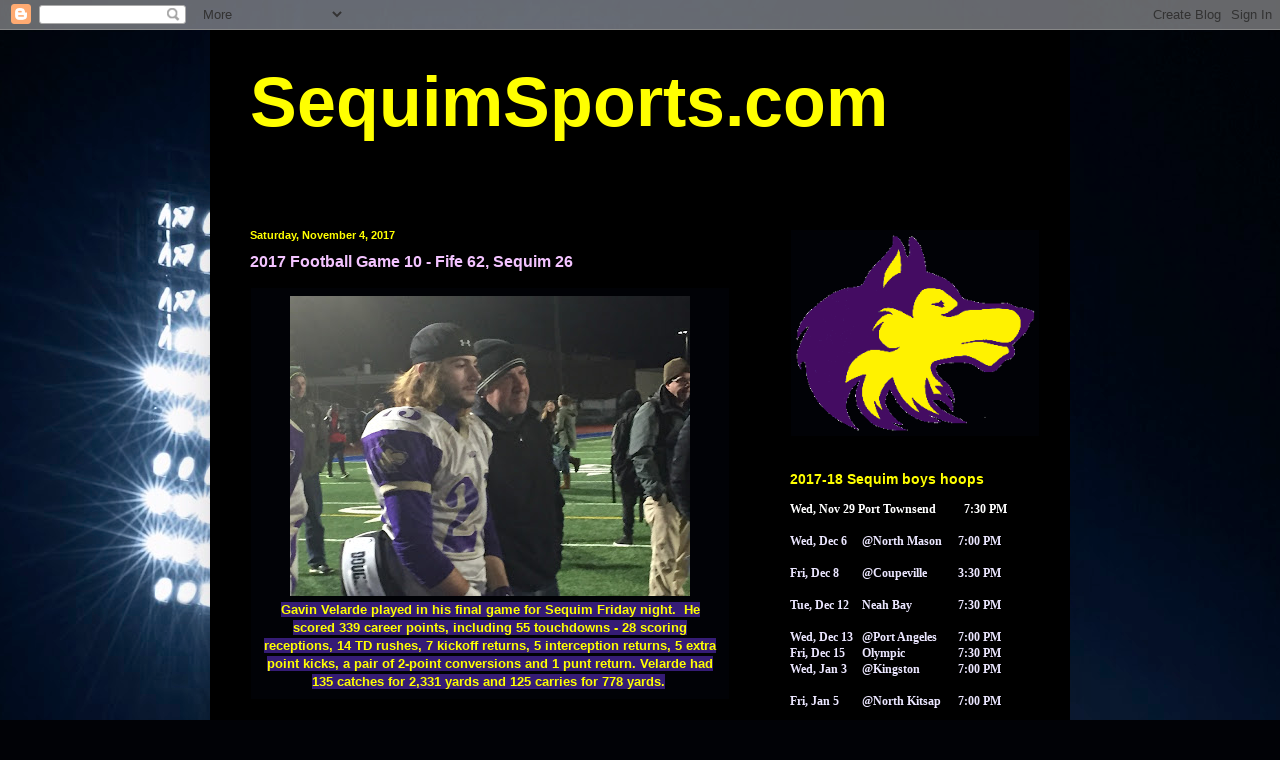

--- FILE ---
content_type: text/html; charset=UTF-8
request_url: http://www.sequimsports.com/2017/
body_size: 30856
content:
<!DOCTYPE html>
<html class='v2' dir='ltr' xmlns='http://www.w3.org/1999/xhtml' xmlns:b='http://www.google.com/2005/gml/b' xmlns:data='http://www.google.com/2005/gml/data' xmlns:expr='http://www.google.com/2005/gml/expr'>
<head>
<link href='https://www.blogger.com/static/v1/widgets/335934321-css_bundle_v2.css' rel='stylesheet' type='text/css'/>
<meta content='width=1100' name='viewport'/>
<meta content='text/html; charset=UTF-8' http-equiv='Content-Type'/>
<meta content='blogger' name='generator'/>
<link href='http://www.sequimsports.com/favicon.ico' rel='icon' type='image/x-icon'/>
<link href='http://www.sequimsports.com/2017/' rel='canonical'/>
<link rel="alternate" type="application/atom+xml" title="SequimSports.com - Atom" href="http://www.sequimsports.com/feeds/posts/default" />
<link rel="alternate" type="application/rss+xml" title="SequimSports.com - RSS" href="http://www.sequimsports.com/feeds/posts/default?alt=rss" />
<link rel="service.post" type="application/atom+xml" title="SequimSports.com - Atom" href="https://www.blogger.com/feeds/3407239580047848237/posts/default" />
<!--Can't find substitution for tag [blog.ieCssRetrofitLinks]-->
<meta content='http://www.sequimsports.com/2017/' property='og:url'/>
<meta content='SequimSports.com' property='og:title'/>
<meta content='' property='og:description'/>
<title>SequimSports.com: 2017</title>
<style id='page-skin-1' type='text/css'><!--
/*
-----------------------------------------------
Blogger Template Style
Name:     Simple
Designer: Blogger
URL:      www.blogger.com
----------------------------------------------- */
/* Content
----------------------------------------------- */
body {
font: normal normal 12px Arial, Tahoma, Helvetica, FreeSans, sans-serif;
color: #ebe6ff;
background: #010206 url(//themes.googleusercontent.com/image?id=115xY3AYkhDStCQ1XitmPmApAJ20YJ2uIDCg7ZtCr6Gf2ZFAsbqqBVRNBHitbOjjw1cZy) no-repeat fixed top center /* Credit: sandsun (http://www.istockphoto.com/googleimages.php?id=7944350&platform=blogger) */;
padding: 0 40px 40px 40px;
}
html body .region-inner {
min-width: 0;
max-width: 100%;
width: auto;
}
h2 {
font-size: 22px;
}
a:link {
text-decoration:none;
color: #f3c3ff;
}
a:visited {
text-decoration:none;
color: #a58fd9;
}
a:hover {
text-decoration:underline;
color: #ffffff;
}
.body-fauxcolumn-outer .fauxcolumn-inner {
background: transparent none repeat scroll top left;
_background-image: none;
}
.body-fauxcolumn-outer .cap-top {
position: absolute;
z-index: 1;
height: 400px;
width: 100%;
}
.body-fauxcolumn-outer .cap-top .cap-left {
width: 100%;
background: transparent none repeat-x scroll top left;
_background-image: none;
}
.content-outer {
-moz-box-shadow: 0 0 40px rgba(0, 0, 0, .15);
-webkit-box-shadow: 0 0 5px rgba(0, 0, 0, .15);
-goog-ms-box-shadow: 0 0 10px #333333;
box-shadow: 0 0 40px rgba(0, 0, 0, .15);
margin-bottom: 1px;
}
.content-inner {
padding: 10px 10px;
}
.content-inner {
background-color: #000000;
}
/* Header
----------------------------------------------- */
.header-outer {
background: transparent url(//www.blogblog.com/1kt/simple/gradients_deep.png) repeat-x scroll 0 -400px;
_background-image: none;
}
.Header h1 {
font: normal bold 70px Arial, Tahoma, Helvetica, FreeSans, sans-serif;
color: #ffff00;
text-shadow: -1px -1px 1px rgba(0, 0, 0, .2);
}
.Header h1 a {
color: #ffff00;
}
.Header .description {
font-size: 140%;
color: #ffffff;
}
.header-inner .Header .titlewrapper {
padding: 22px 30px;
}
.header-inner .Header .descriptionwrapper {
padding: 0 30px;
}
/* Tabs
----------------------------------------------- */
.tabs-inner .section:first-child {
border-top: 0 solid #4c2176;
}
.tabs-inner .section:first-child ul {
margin-top: -0;
border-top: 0 solid #4c2176;
border-left: 0 solid #4c2176;
border-right: 0 solid #4c2176;
}
.tabs-inner .widget ul {
background: #000000 none repeat-x scroll 0 -800px;
_background-image: none;
border-bottom: 1px solid #4c2176;
margin-top: 1px;
margin-left: -30px;
margin-right: -30px;
}
.tabs-inner .widget li a {
display: inline-block;
padding: .6em 1em;
font: normal bold 14px Arial, Tahoma, Helvetica, FreeSans, sans-serif;
color: #f3c3ff;
border-left: 1px solid #000000;
border-right: 0 solid #4c2176;
}
.tabs-inner .widget li:first-child a {
border-left: none;
}
.tabs-inner .widget li.selected a, .tabs-inner .widget li a:hover {
color: #ffffff;
background-color: #000000;
text-decoration: none;
}
/* Columns
----------------------------------------------- */
.main-outer {
border-top: 0 solid #000000;
}
.fauxcolumn-left-outer .fauxcolumn-inner {
border-right: 1px solid #000000;
}
.fauxcolumn-right-outer .fauxcolumn-inner {
border-left: 1px solid #000000;
}
/* Headings
----------------------------------------------- */
div.widget > h2,
div.widget h2.title {
margin: 0 0 1em 0;
font: normal bold 14px Arial, Tahoma, Helvetica, FreeSans, sans-serif;
color: #ffff00;
}
/* Widgets
----------------------------------------------- */
.widget .zippy {
color: #8e8e8e;
text-shadow: 2px 2px 1px rgba(0, 0, 0, .1);
}
.widget .popular-posts ul {
list-style: none;
}
/* Posts
----------------------------------------------- */
h2.date-header {
font: normal bold 11px Arial, Tahoma, Helvetica, FreeSans, sans-serif;
}
.date-header span {
background-color: transparent;
color: #ffff00;
padding: inherit;
letter-spacing: inherit;
margin: inherit;
}
.main-inner {
padding-top: 30px;
padding-bottom: 30px;
}
.main-inner .column-center-inner {
padding: 0 15px;
}
.main-inner .column-center-inner .section {
margin: 0 15px;
}
.post {
margin: 0 0 25px 0;
}
h3.post-title, .comments h4 {
font: normal bold 16px Arial, Tahoma, Helvetica, FreeSans, sans-serif;
margin: .75em 0 0;
}
.post-body {
font-size: 110%;
line-height: 1.4;
position: relative;
}
.post-body img, .post-body .tr-caption-container, .Profile img, .Image img,
.BlogList .item-thumbnail img {
padding: 4px;
background: #010206;
border: 1px solid #000000;
-moz-box-shadow: 1px 1px 5px rgba(0, 0, 0, .1);
-webkit-box-shadow: 1px 1px 5px rgba(0, 0, 0, .1);
box-shadow: 1px 1px 5px rgba(0, 0, 0, .1);
}
.post-body img, .post-body .tr-caption-container {
padding: 8px;
}
.post-body .tr-caption-container {
color: #000000;
}
.post-body .tr-caption-container img {
padding: 0;
background: transparent;
border: none;
-moz-box-shadow: 0 0 0 rgba(0, 0, 0, .1);
-webkit-box-shadow: 0 0 0 rgba(0, 0, 0, .1);
box-shadow: 0 0 0 rgba(0, 0, 0, .1);
}
.post-header {
margin: 0 0 1.5em;
line-height: 1.6;
font-size: 90%;
}
.post-footer {
margin: 20px -2px 0;
padding: 5px 10px;
color: #d0c4eb;
background-color: #000000;
border-bottom: 1px solid transparent;
line-height: 1.6;
font-size: 90%;
}
#comments .comment-author {
padding-top: 1.5em;
border-top: 1px solid #000000;
background-position: 0 1.5em;
}
#comments .comment-author:first-child {
padding-top: 0;
border-top: none;
}
.avatar-image-container {
margin: .2em 0 0;
}
#comments .avatar-image-container img {
border: 1px solid #000000;
}
/* Comments
----------------------------------------------- */
.comments .comments-content .icon.blog-author {
background-repeat: no-repeat;
background-image: url([data-uri]);
}
.comments .comments-content .loadmore a {
border-top: 1px solid #8e8e8e;
border-bottom: 1px solid #8e8e8e;
}
.comments .comment-thread.inline-thread {
background-color: #000000;
}
.comments .continue {
border-top: 2px solid #8e8e8e;
}
/* Accents
---------------------------------------------- */
.section-columns td.columns-cell {
border-left: 1px solid #000000;
}
.blog-pager {
background: transparent none no-repeat scroll top center;
}
.blog-pager-older-link, .home-link,
.blog-pager-newer-link {
background-color: #000000;
padding: 5px;
}
.footer-outer {
border-top: 0 dashed #bbbbbb;
}
/* Mobile
----------------------------------------------- */
body.mobile  {
background-size: auto;
}
.mobile .body-fauxcolumn-outer {
background: transparent none repeat scroll top left;
}
.mobile .body-fauxcolumn-outer .cap-top {
background-size: 100% auto;
}
.mobile .content-outer {
-webkit-box-shadow: 0 0 3px rgba(0, 0, 0, .15);
box-shadow: 0 0 3px rgba(0, 0, 0, .15);
}
.mobile .tabs-inner .widget ul {
margin-left: 0;
margin-right: 0;
}
.mobile .post {
margin: 0;
}
.mobile .main-inner .column-center-inner .section {
margin: 0;
}
.mobile .date-header span {
padding: 0.1em 10px;
margin: 0 -10px;
}
.mobile h3.post-title {
margin: 0;
}
.mobile .blog-pager {
background: transparent none no-repeat scroll top center;
}
.mobile .footer-outer {
border-top: none;
}
.mobile .main-inner, .mobile .footer-inner {
background-color: #000000;
}
.mobile-index-contents {
color: #ebe6ff;
}
.mobile-link-button {
background-color: #f3c3ff;
}
.mobile-link-button a:link, .mobile-link-button a:visited {
color: #000000;
}
.mobile .tabs-inner .section:first-child {
border-top: none;
}
.mobile .tabs-inner .PageList .widget-content {
background-color: #000000;
color: #ffffff;
border-top: 1px solid #4c2176;
border-bottom: 1px solid #4c2176;
}
.mobile .tabs-inner .PageList .widget-content .pagelist-arrow {
border-left: 1px solid #4c2176;
}

--></style>
<style id='template-skin-1' type='text/css'><!--
body {
min-width: 860px;
}
.content-outer, .content-fauxcolumn-outer, .region-inner {
min-width: 860px;
max-width: 860px;
_width: 860px;
}
.main-inner .columns {
padding-left: 0px;
padding-right: 300px;
}
.main-inner .fauxcolumn-center-outer {
left: 0px;
right: 300px;
/* IE6 does not respect left and right together */
_width: expression(this.parentNode.offsetWidth -
parseInt("0px") -
parseInt("300px") + 'px');
}
.main-inner .fauxcolumn-left-outer {
width: 0px;
}
.main-inner .fauxcolumn-right-outer {
width: 300px;
}
.main-inner .column-left-outer {
width: 0px;
right: 100%;
margin-left: -0px;
}
.main-inner .column-right-outer {
width: 300px;
margin-right: -300px;
}
#layout {
min-width: 0;
}
#layout .content-outer {
min-width: 0;
width: 800px;
}
#layout .region-inner {
min-width: 0;
width: auto;
}
--></style>
<script language='javascript' src='http://lightningstream.surfernetwork.com/Media/player/scripts/launch.js'> </script>
<link href='https://www.blogger.com/dyn-css/authorization.css?targetBlogID=3407239580047848237&amp;zx=7b59b6e5-46d8-4138-a0af-06fe7948d94b' media='none' onload='if(media!=&#39;all&#39;)media=&#39;all&#39;' rel='stylesheet'/><noscript><link href='https://www.blogger.com/dyn-css/authorization.css?targetBlogID=3407239580047848237&amp;zx=7b59b6e5-46d8-4138-a0af-06fe7948d94b' rel='stylesheet'/></noscript>
<meta name='google-adsense-platform-account' content='ca-host-pub-1556223355139109'/>
<meta name='google-adsense-platform-domain' content='blogspot.com'/>

</head>
<body class='loading variant-deep'>
<div id='fb-root'></div>
<script>(function(d, s, id) {
  var js, fjs = d.getElementsByTagName(s)[0];
  if (d.getElementById(id)) return;
  js = d.createElement(s); js.id = id;
  js.src = "//connect.facebook.net/en_US/all.js#xfbml=1";
  fjs.parentNode.insertBefore(js, fjs);
}(document, 'script', 'facebook-jssdk'));</script>
<div class='navbar section' id='navbar'><div class='widget Navbar' data-version='1' id='Navbar1'><script type="text/javascript">
    function setAttributeOnload(object, attribute, val) {
      if(window.addEventListener) {
        window.addEventListener('load',
          function(){ object[attribute] = val; }, false);
      } else {
        window.attachEvent('onload', function(){ object[attribute] = val; });
      }
    }
  </script>
<div id="navbar-iframe-container"></div>
<script type="text/javascript" src="https://apis.google.com/js/platform.js"></script>
<script type="text/javascript">
      gapi.load("gapi.iframes:gapi.iframes.style.bubble", function() {
        if (gapi.iframes && gapi.iframes.getContext) {
          gapi.iframes.getContext().openChild({
              url: 'https://www.blogger.com/navbar/3407239580047848237?origin\x3dhttp://www.sequimsports.com',
              where: document.getElementById("navbar-iframe-container"),
              id: "navbar-iframe"
          });
        }
      });
    </script><script type="text/javascript">
(function() {
var script = document.createElement('script');
script.type = 'text/javascript';
script.src = '//pagead2.googlesyndication.com/pagead/js/google_top_exp.js';
var head = document.getElementsByTagName('head')[0];
if (head) {
head.appendChild(script);
}})();
</script>
</div></div>
<div class='body-fauxcolumns'>
<div class='fauxcolumn-outer body-fauxcolumn-outer'>
<div class='cap-top'>
<div class='cap-left'></div>
<div class='cap-right'></div>
</div>
<div class='fauxborder-left'>
<div class='fauxborder-right'></div>
<div class='fauxcolumn-inner'>
</div>
</div>
<div class='cap-bottom'>
<div class='cap-left'></div>
<div class='cap-right'></div>
</div>
</div>
</div>
<div class='content'>
<div class='content-fauxcolumns'>
<div class='fauxcolumn-outer content-fauxcolumn-outer'>
<div class='cap-top'>
<div class='cap-left'></div>
<div class='cap-right'></div>
</div>
<div class='fauxborder-left'>
<div class='fauxborder-right'></div>
<div class='fauxcolumn-inner'>
</div>
</div>
<div class='cap-bottom'>
<div class='cap-left'></div>
<div class='cap-right'></div>
</div>
</div>
</div>
<div class='content-outer'>
<div class='content-cap-top cap-top'>
<div class='cap-left'></div>
<div class='cap-right'></div>
</div>
<div class='fauxborder-left content-fauxborder-left'>
<div class='fauxborder-right content-fauxborder-right'></div>
<div class='content-inner'>
<header>
<div class='header-outer'>
<div class='header-cap-top cap-top'>
<div class='cap-left'></div>
<div class='cap-right'></div>
</div>
<div class='fauxborder-left header-fauxborder-left'>
<div class='fauxborder-right header-fauxborder-right'></div>
<div class='region-inner header-inner'>
<div class='header section' id='header'><div class='widget Header' data-version='1' id='Header1'>
<div id='header-inner'>
<div class='titlewrapper'>
<h1 class='title'>
<a href='http://www.sequimsports.com/'>
SequimSports.com
</a>
</h1>
</div>
<div class='descriptionwrapper'>
<p class='description'><span>
</span></p>
</div>
</div>
</div></div>
</div>
</div>
<div class='header-cap-bottom cap-bottom'>
<div class='cap-left'></div>
<div class='cap-right'></div>
</div>
</div>
</header>
<div class='tabs-outer'>
<div class='tabs-cap-top cap-top'>
<div class='cap-left'></div>
<div class='cap-right'></div>
</div>
<div class='fauxborder-left tabs-fauxborder-left'>
<div class='fauxborder-right tabs-fauxborder-right'></div>
<div class='region-inner tabs-inner'>
<div class='tabs no-items section' id='crosscol'></div>
<div class='tabs no-items section' id='crosscol-overflow'></div>
</div>
</div>
<div class='tabs-cap-bottom cap-bottom'>
<div class='cap-left'></div>
<div class='cap-right'></div>
</div>
</div>
<div class='main-outer'>
<div class='main-cap-top cap-top'>
<div class='cap-left'></div>
<div class='cap-right'></div>
</div>
<div class='fauxborder-left main-fauxborder-left'>
<div class='fauxborder-right main-fauxborder-right'></div>
<div class='region-inner main-inner'>
<div class='columns fauxcolumns'>
<div class='fauxcolumn-outer fauxcolumn-center-outer'>
<div class='cap-top'>
<div class='cap-left'></div>
<div class='cap-right'></div>
</div>
<div class='fauxborder-left'>
<div class='fauxborder-right'></div>
<div class='fauxcolumn-inner'>
</div>
</div>
<div class='cap-bottom'>
<div class='cap-left'></div>
<div class='cap-right'></div>
</div>
</div>
<div class='fauxcolumn-outer fauxcolumn-left-outer'>
<div class='cap-top'>
<div class='cap-left'></div>
<div class='cap-right'></div>
</div>
<div class='fauxborder-left'>
<div class='fauxborder-right'></div>
<div class='fauxcolumn-inner'>
</div>
</div>
<div class='cap-bottom'>
<div class='cap-left'></div>
<div class='cap-right'></div>
</div>
</div>
<div class='fauxcolumn-outer fauxcolumn-right-outer'>
<div class='cap-top'>
<div class='cap-left'></div>
<div class='cap-right'></div>
</div>
<div class='fauxborder-left'>
<div class='fauxborder-right'></div>
<div class='fauxcolumn-inner'>
</div>
</div>
<div class='cap-bottom'>
<div class='cap-left'></div>
<div class='cap-right'></div>
</div>
</div>
<!-- corrects IE6 width calculation -->
<div class='columns-inner'>
<div class='column-center-outer'>
<div class='column-center-inner'>
<div class='main section' id='main'><div class='widget Blog' data-version='1' id='Blog1'>
<div class='blog-posts hfeed'>

          <div class="date-outer">
        
<h2 class='date-header'><span>Saturday, November 4, 2017</span></h2>

          <div class="date-posts">
        
<div class='post-outer'>
<div class='post hentry' itemprop='blogPost' itemscope='itemscope' itemtype='http://schema.org/BlogPosting'>
<meta content='https://blogger.googleusercontent.com/img/b/R29vZ2xl/AVvXsEgwbobPeD_LIw1sFbhwUt706uIZ8qLkidZLmSsxRad5uWpAfA3Y4zxdpyEHNQq3Ww8J21bIB8C7GNb2YtB9iFDETaGx6747oPkEzcGmWXiUfTXqXhHaNyqYeXE71QJTwmTU-Bow1EIuq6vU/s400/IMG_2272.JPG' itemprop='image_url'/>
<meta content='3407239580047848237' itemprop='blogId'/>
<meta content='5333406345046324288' itemprop='postId'/>
<a name='5333406345046324288'></a>
<h3 class='post-title entry-title' itemprop='name'>
<a href='http://www.sequimsports.com/2017/11/2017-football-game-10-fife-62-sequim-26.html'>2017 Football Game 10 - Fife 62, Sequim 26</a>
</h3>
<div class='post-header'>
<div class='post-header-line-1'></div>
</div>
<div class='post-body entry-content' id='post-body-5333406345046324288' itemprop='description articleBody'>
<table align="center" cellpadding="0" cellspacing="0" class="tr-caption-container" style="margin-left: auto; margin-right: auto; text-align: center;"><tbody>
<tr><td style="text-align: center;"><a href="https://blogger.googleusercontent.com/img/b/R29vZ2xl/AVvXsEgwbobPeD_LIw1sFbhwUt706uIZ8qLkidZLmSsxRad5uWpAfA3Y4zxdpyEHNQq3Ww8J21bIB8C7GNb2YtB9iFDETaGx6747oPkEzcGmWXiUfTXqXhHaNyqYeXE71QJTwmTU-Bow1EIuq6vU/s1600/IMG_2272.JPG" imageanchor="1" style="margin-left: auto; margin-right: auto;"><img border="0" data-original-height="1200" data-original-width="1600" height="300" src="https://blogger.googleusercontent.com/img/b/R29vZ2xl/AVvXsEgwbobPeD_LIw1sFbhwUt706uIZ8qLkidZLmSsxRad5uWpAfA3Y4zxdpyEHNQq3Ww8J21bIB8C7GNb2YtB9iFDETaGx6747oPkEzcGmWXiUfTXqXhHaNyqYeXE71QJTwmTU-Bow1EIuq6vU/s400/IMG_2272.JPG" width="400" /></a></td></tr>
<tr><td class="tr-caption" style="text-align: center;"><b><span style="font-family: &quot;arial&quot; , &quot;helvetica&quot; , sans-serif; font-size: small;"><span style="color: yellow;"><span style="background-color: #351c75;">Gavin Velarde played in his final game for Sequim Friday night.&nbsp;&nbsp;He scored 339 career points, including 55 touchdowns - 28 scoring receptions, 14 TD rushes, 7 kickoff returns, 5 interception returns,&nbsp;</span></span></span></b><b style="font-size: 12.8px;"><span style="font-family: &quot;arial&quot; , &quot;helvetica&quot; , sans-serif; font-size: small;"><span style="color: yellow;"><span style="background-color: #351c75;">5 extra point kicks,&nbsp;</span></span></span></b><b style="font-size: 12.8px;"><span style="font-family: &quot;arial&quot; , &quot;helvetica&quot; , sans-serif; font-size: small;"><span style="color: yellow;"><span style="background-color: #351c75;">a pair of 2-point conversions and 1 punt return.&nbsp;Velarde had 135 catches for 2,331 yards and 125 carries for 778 yards.</span></span>&nbsp;</span></b></td></tr>
</tbody></table>
<br />
<span style="color: yellow; font-family: &quot;arial&quot; , &quot;helvetica&quot; , sans-serif; font-size: large;"><b style="background-color: #351c75;">(Fife) -&nbsp; The season is over for the Sequim Wolves football team and the Fife Trojans go to the state playoffs for an opening round matchup next week with the Liberty Patriots.</b></span><br />
<span style="color: yellow; font-family: &quot;arial&quot; , &quot;helvetica&quot; , sans-serif; font-size: large;"><b style="background-color: #351c75;"><br /></b></span>
<span style="color: yellow; font-family: &quot;arial&quot; , &quot;helvetica&quot; , sans-serif; font-size: large;"><b style="background-color: #351c75;">Fife 62, Sequim 26.</b></span><br />
<span style="color: yellow; font-family: &quot;arial&quot; , &quot;helvetica&quot; , sans-serif; font-size: large;"><b style="background-color: #351c75;"><br /></b></span>
<span style="color: yellow; font-family: &quot;arial&quot; , &quot;helvetica&quot; , sans-serif; font-size: large;"><b style="background-color: #351c75;">Yet the scoreboard never tells the full story.</b></span><br />
<span style="color: yellow; font-family: &quot;arial&quot; , &quot;helvetica&quot; , sans-serif; font-size: large;"><b style="background-color: #351c75;"><br /></b></span>
<span style="color: yellow; font-family: &quot;arial&quot; , &quot;helvetica&quot; , sans-serif; font-size: large;"><b style="background-color: #351c75;">It took an avalanche of four Trojan touchdowns in the final 12:17 to make the score lopsided, but Sequim stood toe-to-toe with their state-ranked hosts on a dry, cold 36-degree night in Pierce County.</b></span><br />
<span style="color: yellow; font-family: &quot;arial&quot; , &quot;helvetica&quot; , sans-serif; font-size: large;"><b style="background-color: #351c75;"><br /></b></span>
<span style="color: yellow; font-family: &quot;arial&quot; , &quot;helvetica&quot; , sans-serif; font-size: large;"><b style="background-color: #351c75;">Sequim (6-4) tallied off the opening kickoff in three plays, all 67 yards on the ground by senior running back Hayden Gresli, who bounced around right end to pay dirt from 14 yards just 1:09 into the game, making it 7-0 after Byron Rice kicked the PAT.</b></span><br />
<span style="color: yellow; font-family: &quot;arial&quot; , &quot;helvetica&quot; , sans-serif; font-size: large;"><b style="background-color: #351c75;"><br /></b></span>
<span style="color: yellow; font-family: &quot;arial&quot; , &quot;helvetica&quot; , sans-serif; font-size: large;"><b style="background-color: #351c75;">It took Fife 6 minutes and 37 seconds to knot it up, rallied by a fake punt inside run on a 4th-and-5 from the Sequim 48 that Nic Teddy carried for 8 yards.</b></span><br />
<span style="color: yellow; font-family: &quot;arial&quot; , &quot;helvetica&quot; , sans-serif; font-size: large;"><b style="background-color: #351c75;"><br /></b></span>
<span style="color: yellow; font-family: &quot;arial&quot; , &quot;helvetica&quot; , sans-serif; font-size: large;"><b style="background-color: #351c75;">On the 13th play from the Wolves 8, Day'Jon Brooks carried over the left side, but was blasted by Sequim senior Gavin Velarde at the 1, causing a fumble into the end zone that was recovered by the Trojans' 6'6, 330-pound tackle MJ Ale for the tying touchdown at 7-all with 4:04 to go in the opening period.</b></span><br />
<span style="color: yellow; font-family: &quot;arial&quot; , &quot;helvetica&quot; , sans-serif; font-size: large;"><b style="background-color: #351c75;"><br /></b></span>
<span style="color: yellow; font-family: &quot;arial&quot; , &quot;helvetica&quot; , sans-serif; font-size: large;"><b style="background-color: #351c75;">Sequim continued to move the ball on an 8-play, 65-yard series, boosted by a 20-yard pass to Taig Wiker and a 24-yard Riley Cowan quarterback keeper that advanced the ball to the Fife 11.</b></span><br />
<span style="color: yellow; font-family: &quot;arial&quot; , &quot;helvetica&quot; , sans-serif; font-size: large;"><b style="background-color: #351c75;"><br /></b></span>
<span style="color: yellow; font-family: &quot;arial&quot; , &quot;helvetica&quot; , sans-serif; font-size: large;"><b style="background-color: #351c75;">Two snaps later, Velarde took a quick flare on the right side, pivoted on a dime to drop two defenders at the 9 and jaunted into the end zone.</b></span><br />
<span style="color: yellow; font-family: &quot;arial&quot; , &quot;helvetica&quot; , sans-serif; font-size: large;"><b style="background-color: #351c75;"><br /></b></span>
<span style="color: yellow; font-family: &quot;arial&quot; , &quot;helvetica&quot; , sans-serif; font-size: large;"><b style="background-color: #351c75;">Velarde was stopped short on the two-point attempt, leaving it 13-7 Wolves with 1:20 left in the opening frame.</b></span><br />
<span style="color: yellow; font-family: &quot;arial&quot; , &quot;helvetica&quot; , sans-serif; font-size: large;"><b style="background-color: #351c75;"><br /></b></span>
<span style="color: yellow; font-family: &quot;arial&quot; , &quot;helvetica&quot; , sans-serif; font-size: large;"><b style="background-color: #351c75;">Fife was back ahead in two plays after Lavelle Alexander got loose for a 48-yard touchdown scamper and the Trojans were ahead 14-13 with 46 seconds left.</b></span><br />
<span style="color: yellow; font-family: &quot;arial&quot; , &quot;helvetica&quot; , sans-serif; font-size: large;"><b style="background-color: #351c75;"><br /></b></span>
<span style="color: yellow; font-family: &quot;arial&quot; , &quot;helvetica&quot; , sans-serif; font-size: large;"><b style="background-color: #351c75;">The hosts seized the initiative after four consecutive Sequim three-and-out possessions in the second quarter that led to 3 Trojan touchdowns.</b></span><br />
<span style="color: yellow; font-family: &quot;arial&quot; , &quot;helvetica&quot; , sans-serif; font-size: large;"><b style="background-color: #351c75;"><br /></b></span>
<span style="color: yellow; font-family: &quot;arial&quot; , &quot;helvetica&quot; , sans-serif; font-size: large;"><b style="background-color: #351c75;">Gannon Ginnis ripped off a 40-yard gain on a power sweep to the Wolves 25 and Alexander tallied the second of his three TDs from the 8 with 9:26 left in the half, putting Fife up 21-13.</b></span><br />
<span style="color: yellow; font-family: &quot;arial&quot; , &quot;helvetica&quot; , sans-serif; font-size: large;"><b style="background-color: #351c75;"><br /></b></span>
<span style="color: yellow; font-family: &quot;arial&quot; , &quot;helvetica&quot; , sans-serif; font-size: large;"><b style="background-color: #351c75;">In a one-play drive, Ginnis went 66 yards for another score, cutting back inside from a sweep right that extended the Fife advantage to 28-13 with 4:02 remaining.</b></span><br />
<span style="color: yellow; font-family: &quot;arial&quot; , &quot;helvetica&quot; , sans-serif; font-size: large;"><b style="background-color: #351c75;"><br /></b></span>
<span style="color: yellow; font-family: &quot;arial&quot; , &quot;helvetica&quot; , sans-serif; font-size: large;"><b style="background-color: #351c75;">Ginnis returned a punt 40 yards to the Sequim 21, setting up his 19-yard touchdown reception from Falani Jennings with 1:39 before intermission that increased the Fife lead to 36-13.</b></span><br />
<span style="color: yellow; font-family: &quot;arial&quot; , &quot;helvetica&quot; , sans-serif; font-size: large;"><b style="background-color: #351c75;"><br /></b></span>
<span style="color: yellow; font-family: &quot;arial&quot; , &quot;helvetica&quot; , sans-serif; font-size: large;"><b style="background-color: #351c75;">Ginnis had 108 yards on just 6 carries.</b></span><br />
<span style="color: yellow; font-family: &quot;arial&quot; , &quot;helvetica&quot; , sans-serif; font-size: large;"><b style="background-color: #351c75;"><br /></b></span>
<span style="color: yellow; font-family: &quot;arial&quot; , &quot;helvetica&quot; , sans-serif; font-size: large;"><b style="background-color: #351c75;">It was Jennings' only completion of the game out of 4 attempts.</b></span><br />
<span style="color: yellow; font-family: &quot;arial&quot; , &quot;helvetica&quot; , sans-serif; font-size: large;"><b style="background-color: #351c75;"><br /></b></span>
<span style="color: yellow; font-family: &quot;arial&quot; , &quot;helvetica&quot; , sans-serif; font-size: large;"><b style="background-color: #351c75;">Sequim answered with a 5-play, 63-yard series, a 14-yard keeper by quarterback Riley Cowan, a 5-yard pass to Taig Wiker, a 15-yard roughing-the-passer penalty on the Trojans, a 16-yard pass to Velarde, a 10-yard pass to Michael Young and a 12-yard TD pass to Kyler Rollness with 15 seconds left, chopping the Fife lead to 36-19.</b></span><br />
<span style="color: yellow; font-family: &quot;arial&quot; , &quot;helvetica&quot; , sans-serif; font-size: large;"><b style="background-color: #351c75;"><br /></b></span>
<span style="color: yellow; font-family: &quot;arial&quot; , &quot;helvetica&quot; , sans-serif; font-size: large;"><b style="background-color: #351c75;">The Wolves managed to avoid giving up another TD after allowing Ginnis to return the ensuing kickoff 48 yards to the Sequim 25.&nbsp;</b></span><br />
<span style="color: yellow; font-family: &quot;arial&quot; , &quot;helvetica&quot; , sans-serif; font-size: large;"><b style="background-color: #351c75;"><br /></b></span>
<span style="color: yellow; font-family: &quot;arial&quot; , &quot;helvetica&quot; , sans-serif; font-size: large;"><b style="background-color: #351c75;">With just 3 seconds left on the clock, Sequim's Austin Newton sacked Jennings to end the half.</b></span><br />
<span style="color: yellow; font-family: &quot;arial&quot; , &quot;helvetica&quot; , sans-serif; font-size: large;"><b style="background-color: #351c75;"><br /></b></span>
<span style="color: yellow; font-family: &quot;arial&quot; , &quot;helvetica&quot; , sans-serif; font-size: large;"><b style="background-color: #351c75;">Sequim stopped Fife's first drive of the second half on a turnover on downs at the Wolves 24.</b></span><br />
<span style="color: yellow; font-family: &quot;arial&quot; , &quot;helvetica&quot; , sans-serif; font-size: large;"><b style="background-color: #351c75;"><br /></b></span>
<span style="color: yellow; font-family: &quot;arial&quot; , &quot;helvetica&quot; , sans-serif; font-size: large;"><b style="background-color: #351c75;">A 10-play, 76-yard Sequim series was highlighted by a 35-yard Cowan screen pass to Kyler Rollness to the Fife 4.</b></span><br />
<span style="color: yellow; font-family: &quot;arial&quot; , &quot;helvetica&quot; , sans-serif; font-size: large;"><b style="background-color: #351c75;"><br /></b></span>
<span style="color: yellow; font-family: &quot;arial&quot; , &quot;helvetica&quot; , sans-serif; font-size: large;"><b style="background-color: #351c75;">The Wolves pulled within 10 at 36-26 with 2:30 left in the third quarter on a rainbow Cowan TD pass to Velarde off a post-corner on the right side of the end zone.</b></span><br />
<span style="color: yellow; font-family: &quot;arial&quot; , &quot;helvetica&quot; , sans-serif; font-size: large;"><b style="background-color: #351c75;"><br /></b></span>
<span style="color: yellow; font-family: &quot;arial&quot; , &quot;helvetica&quot; , sans-serif; font-size: large;"><b style="background-color: #351c75;">Cowan, a junior, completed 16 of his 32 passes for 149 yards and 3TDs with 2 interceptions.</b></span><br />
<span style="color: yellow; font-family: &quot;arial&quot; , &quot;helvetica&quot; , sans-serif; font-size: large;"><b style="background-color: #351c75;"><br /></b></span>
<span style="color: yellow; font-family: &quot;arial&quot; , &quot;helvetica&quot; , sans-serif; font-size: large;"><b style="background-color: #351c75;">Velarde finished his outstanding prep football career&nbsp; with 4 catches for 38 yards and two scores.</b></span><br />
<span style="color: yellow; font-family: &quot;arial&quot; , &quot;helvetica&quot; , sans-serif; font-size: large;"><b style="background-color: #351c75;"><br /></b></span>
<span style="color: yellow; font-family: &quot;arial&quot; , &quot;helvetica&quot; , sans-serif; font-size: large;"><b style="background-color: #351c75;">Fife's Alexander got his third TD, an 8-yarder with 17 seconds left in the third stanza, pushing the Trojans ahead 43-26.</b></span><br />
<span style="color: yellow; font-family: &quot;arial&quot; , &quot;helvetica&quot; , sans-serif; font-size: large;"><b style="background-color: #351c75;"><br /></b></span>
<span style="color: yellow; font-family: &quot;arial&quot; , &quot;helvetica&quot; , sans-serif; font-size: large;"><b style="background-color: #351c75;">Alexander carried 14 times for 165 yards.</b></span><br />
<span style="color: yellow; font-family: &quot;arial&quot; , &quot;helvetica&quot; , sans-serif; font-size: large;"><b style="background-color: #351c75;"><br /></b></span>
<span style="color: yellow; font-family: &quot;arial&quot; , &quot;helvetica&quot; , sans-serif; font-size: large;"><b style="background-color: #351c75;">Things spiraled quickly out of control and Fife blew the game open in the following minutes.</b></span><br />
<span style="color: yellow; font-family: &quot;arial&quot; , &quot;helvetica&quot; , sans-serif; font-size: large;"><b style="background-color: #351c75;"><br /></b></span>
<span style="color: yellow; font-family: &quot;arial&quot; , &quot;helvetica&quot; , sans-serif; font-size: large;"><b style="background-color: #351c75;">On the next snap, a Cowan pass glanced out of Taig Wiker's hands and was intercepted by Fife's Gavin Knapp and returned 23 yards to the Sequim 9.</b></span><br />
<span style="color: yellow; font-family: &quot;arial&quot; , &quot;helvetica&quot; , sans-serif; font-size: large;"><b style="background-color: #351c75;"><br /></b></span>
<span style="color: yellow; font-family: &quot;arial&quot; , &quot;helvetica&quot; , sans-serif; font-size: large;"><b style="background-color: #351c75;">Jennings scored two plays later from the 8 and the Trojans forged ahead 49-26 after a blocked PAT kick at the 11:07 mark of the fourth period.</b></span><br />
<span style="color: yellow; font-family: &quot;arial&quot; , &quot;helvetica&quot; , sans-serif; font-size: large;"><b style="background-color: #351c75;"><br /></b></span>
<span style="color: yellow; font-family: &quot;arial&quot; , &quot;helvetica&quot; , sans-serif; font-size: large;"><b style="background-color: #351c75;">It went from bad to worse for the Wolves on the next snap after Fife's Eli Graham jumped in front of Michael Young on a curl pattern and made an diving interception of Cowan at the Sequim 43 with 10:50 to go.</b></span><br />
<span style="color: yellow; font-family: &quot;arial&quot; , &quot;helvetica&quot; , sans-serif; font-size: large;"><b style="background-color: #351c75;"><br /></b></span>
<span style="color: yellow; font-family: &quot;arial&quot; , &quot;helvetica&quot; , sans-serif; font-size: large;"><b style="background-color: #351c75;">Four plays later, the bulge increased to 55-26 after Day'Jon Brooks 5-yard TD with 8:49 left.</b></span><br />
<span style="color: yellow; font-family: &quot;arial&quot; , &quot;helvetica&quot; , sans-serif; font-size: large;"><b style="background-color: #351c75;"><br /></b></span>
<span style="color: yellow; font-family: &quot;arial&quot; , &quot;helvetica&quot; , sans-serif; font-size: large;"><b style="background-color: #351c75;">The final Trojans score was a 19-yard slalom by Kacey Kuehn with 4:10 remaining.</b></span><br />
<span style="color: yellow; font-family: &quot;arial&quot; , &quot;helvetica&quot; , sans-serif; font-size: large;"><b style="background-color: #351c75;"><br /></b></span>
<span style="color: yellow; font-family: &quot;arial&quot; , &quot;helvetica&quot; , sans-serif; font-size: large;"><b style="background-color: #351c75;">Fife (9-1) will meet the Liberty Patriots in the first round of the state playoffs next week.</b></span><br />
<span style="color: yellow; font-family: &quot;arial&quot; , &quot;helvetica&quot; , sans-serif; font-size: large;"><b style="background-color: #351c75;"><br /></b></span>
<span style="color: yellow; font-family: &quot;arial&quot; , &quot;helvetica&quot; , sans-serif; font-size: large;"><b style="background-color: #351c75;">Sequim finished the season with a 6-4 record in coach Erik Wiker's 14th season.</b></span><br />
<span style="color: yellow; font-family: &quot;arial&quot; , &quot;helvetica&quot; , sans-serif; font-size: large;"><b style="background-color: #351c75;"><br /></b></span>
<span style="color: #351c75; font-family: &quot;arial&quot; , &quot;helvetica&quot; , sans-serif; font-size: large;"><b style="background-color: yellow;">Game Notes</b></span><br />
<span style="color: yellow; font-family: &quot;arial&quot; , &quot;helvetica&quot; , sans-serif; font-size: large;"><b style="background-color: #351c75;"><br /></b></span>
<span style="color: yellow; font-family: &quot;arial&quot; , &quot;helvetica&quot; , sans-serif; font-size: large;"><b style="background-color: #351c75;">The game marked the final prep football appearances for Sequim senior football players Cody Bell, Tyler Conn, Adam DeFillippo, Nick Ellison, Hayden Gresli, Julian Hernandez, Mason Larsen, Ben Newell, Chris Puksta, Byron Rice, Gavin Velarde and Cameron Welcher.&nbsp; It was also the final game for managers Breelyn Bennett, Miriel Cawyer, Jessica Dominquez and cheerleaders Jessica Lato and Abby Norman.</b></span><br />
<span style="color: yellow; font-family: &quot;arial&quot; , &quot;helvetica&quot; , sans-serif; font-size: large;"><b style="background-color: #351c75;"><br /></b></span>
<span style="color: yellow; font-family: &quot;arial&quot; , &quot;helvetica&quot; , sans-serif; font-size: large;"><b style="background-color: #351c75;">Sequim got a lateral back to Gavin Velarde on Fife's final kickoff, a last chance for the senior to tie the state record for career kickoff return touchdowns.&nbsp; &nbsp;He was chopped down near the 50-yard-line.&nbsp; Almost all opponents avoided kicking to Velarde this season.</b></span><br />
<br />
<br />
<span style="color: #351c75; font-family: &quot;arial&quot; , &quot;helvetica&quot; , sans-serif;"><b style="background-color: yellow;"><u>Kickoff Return Touchdowns&#8212;Career</u></b></span><br />
<span style="color: yellow; font-family: &quot;arial&quot; , &quot;helvetica&quot; , sans-serif;"><b><br /></b></span>
<span style="color: #351c75; font-family: &quot;arial&quot; , &quot;helvetica&quot; , sans-serif;"><b style="background-color: yellow;">Jordan Todd, Interlake&nbsp; &nbsp; &nbsp; &nbsp; &nbsp; &nbsp; &nbsp; &nbsp; &nbsp;2009-2011&nbsp; &nbsp; 8 TD&nbsp; &nbsp; &nbsp; &nbsp;33 gms.</b></span><br />
<span style="background-color: yellow; color: #351c75;"><span style="color: #351c75; font-family: &quot;arial&quot; , &quot;helvetica&quot; , sans-serif;"><b><br /></b></span>
<span style="color: #351c75; font-family: &quot;arial&quot; , &quot;helvetica&quot; , sans-serif;"><b>Gavin Velarde, Sequim&nbsp; &nbsp; &nbsp; &nbsp; &nbsp; &nbsp; &nbsp; &nbsp; 2014-2017&nbsp; &nbsp;&nbsp;7 TD&nbsp; &nbsp; &nbsp; &nbsp;33 gms.</b></span></span><br />
<span style="background-color: yellow; color: #351c75;"><span style="color: #351c75; font-family: &quot;arial&quot; , &quot;helvetica&quot; , sans-serif;"><b><br /></b></span>
<span style="color: #351c75; font-family: &quot;arial&quot; , &quot;helvetica&quot; , sans-serif;"><b>Tom Craven, Cle Elum-Roslyn&nbsp; &nbsp;1986-1989&nbsp; &nbsp; 7 TD&nbsp; &nbsp; &nbsp; &nbsp; 39 gms.</b></span></span><br />
<span style="background-color: yellow; color: #351c75;"><span style="color: #351c75; font-family: &quot;arial&quot; , &quot;helvetica&quot; , sans-serif;"><b><br /></b></span>
<span style="color: #351c75; font-family: &quot;arial&quot; , &quot;helvetica&quot; , sans-serif;"><b>Ty Poole, Kittitas&nbsp; &nbsp; &nbsp; &nbsp; &nbsp; &nbsp; &nbsp; &nbsp; &nbsp; &nbsp; &nbsp; &nbsp; &nbsp;2009-2012&nbsp; &nbsp; 7 TD&nbsp; &nbsp; &nbsp; &nbsp; 40 gms.</b></span></span><br />
<span style="background-color: yellow; color: #351c75;"><span style="color: #351c75; font-family: &quot;arial&quot; , &quot;helvetica&quot; , sans-serif;"><b><br /></b></span>
<span style="color: #351c75; font-family: &quot;arial&quot; , &quot;helvetica&quot; , sans-serif;"><b>Mark Hall, Elma&nbsp; &nbsp; &nbsp; &nbsp; &nbsp; &nbsp; &nbsp; &nbsp; &nbsp; &nbsp; &nbsp; &nbsp; &nbsp; &nbsp;1980-1982&nbsp; &nbsp; 6 TD&nbsp; &nbsp; &nbsp; &nbsp; 31 gms.</b></span></span><br />
<span style="background-color: yellow; color: #351c75;"><span style="color: #351c75; font-family: &quot;arial&quot; , &quot;helvetica&quot; , sans-serif;"><b><br /></b></span>
<span style="color: #351c75; font-family: &quot;arial&quot; , &quot;helvetica&quot; , sans-serif;"><b>Ted Craven, Cle Elum-Roslyn&nbsp; &nbsp;1994-1997&nbsp; &nbsp; &nbsp;6 TD&nbsp; &nbsp; &nbsp; &nbsp; 37 gms.</b></span></span><br />
<span style="background-color: yellow; color: #351c75;"><span style="color: yellow; font-family: &quot;arial&quot; , &quot;helvetica&quot; , sans-serif;"><b><br /></b></span>
<span style="color: #351c75; font-family: &quot;arial&quot; , &quot;helvetica&quot; , sans-serif;"><b>Cody Johnson, Newport&nbsp; &nbsp; &nbsp; &nbsp; &nbsp; &nbsp; 2000-2002&nbsp; &nbsp; &nbsp;6 TD&nbsp; &nbsp; &nbsp; &nbsp; 26 gms.</b></span></span><br />
<span style="background-color: yellow; color: #351c75;"><span style="color: #351c75; font-family: &quot;arial&quot; , &quot;helvetica&quot; , sans-serif;"><b><br /></b></span>
<span style="color: #351c75; font-family: &quot;arial&quot; , &quot;helvetica&quot; , sans-serif; font-size: medium;"><b></b></span></span><br />
<span style="color: #351c75; font-family: &quot;arial&quot; , &quot;helvetica&quot; , sans-serif;"><b style="background-color: yellow;">Mike Thompson, Adna&nbsp; &nbsp; &nbsp; &nbsp; &nbsp; &nbsp; &nbsp; &nbsp;2010-2013&nbsp; &nbsp; &nbsp;6 TD&nbsp; &nbsp; &nbsp; &nbsp; 47 gms.</b></span><br />
<div>
<br /></div>
<span style="color: yellow; font-family: &quot;arial&quot; , &quot;helvetica&quot; , sans-serif; font-size: large;"><b style="background-color: #351c75;"><br /></b></span>
<span style="color: #351c75; font-family: &quot;arial&quot; , &quot;helvetica&quot; , sans-serif; font-size: large;"><b style="background-color: yellow;">Scoring by Quarters</b></span><br />
<span style="color: yellow; font-family: &quot;arial&quot; , &quot;helvetica&quot; , sans-serif; font-size: large;"><b style="background-color: #351c75;"><br /></b></span>
<span style="color: yellow; font-family: &quot;arial&quot; , &quot;helvetica&quot; , sans-serif; font-size: large;"><b style="background-color: #351c75;">Seq - 13 06 07 00 -- 26</b></span><br />
<span style="color: yellow; font-family: &quot;arial&quot; , &quot;helvetica&quot; , sans-serif; font-size: large;"><b style="background-color: #351c75;">Fife - 14 22 07 19 -- 62</b></span><br />
<span style="color: yellow; font-family: &quot;arial&quot; , &quot;helvetica&quot; , sans-serif; font-size: large;"><b style="background-color: #351c75;"><br /></b></span>
<span style="color: #351c75; font-family: &quot;arial&quot; , &quot;helvetica&quot; , sans-serif; font-size: large;"><b style="background-color: yellow;"><u>Scoring Summary</u></b></span><br />
<span style="color: #351c75; font-family: &quot;arial&quot; , &quot;helvetica&quot; , sans-serif; font-size: large;"><b style="background-color: yellow;"><br /></b></span>
<span style="color: #351c75; font-family: &quot;arial&quot; , &quot;helvetica&quot; , sans-serif; font-size: large;"><b style="background-color: yellow;">1st Quarter</b></span><br />
<span style="color: yellow; font-family: &quot;arial&quot; , &quot;helvetica&quot; , sans-serif; font-size: large;"><b style="background-color: #351c75;"><br /></b></span>
<span style="color: yellow; font-family: &quot;arial&quot; , &quot;helvetica&quot; , sans-serif; font-size: large;"><b style="background-color: #351c75;">Seq - Hayden Gresli 14 run (Byron Rice kick) 10:51 (Seq 7-0)</b></span><br />
<span style="color: yellow; font-family: &quot;arial&quot; , &quot;helvetica&quot; , sans-serif; font-size: large;"><b style="background-color: #351c75;"><br /></b></span>
<span style="color: yellow; font-family: &quot;arial&quot; , &quot;helvetica&quot; , sans-serif; font-size: large;"><b style="background-color: #351c75;">Fife - MJ Ale recovered fumble in end zone (Gabe Duenas kick) 4:04 (Tie 7-7)</b></span><br />
<span style="color: yellow; font-family: &quot;arial&quot; , &quot;helvetica&quot; , sans-serif; font-size: large;"><b style="background-color: #351c75;"><br /></b></span>
<span style="color: yellow; font-family: &quot;arial&quot; , &quot;helvetica&quot; , sans-serif; font-size: large;"><b style="background-color: #351c75;">Seq - Gavin Velarde 9 pass from Riley Cowan (run failed) 1:20 (Seq 13-7)</b></span><br />
<span style="color: yellow; font-family: &quot;arial&quot; , &quot;helvetica&quot; , sans-serif; font-size: large;"><b style="background-color: #351c75;"><br /></b></span>
<span style="color: yellow; font-family: &quot;arial&quot; , &quot;helvetica&quot; , sans-serif; font-size: large;"><b style="background-color: #351c75;">Fife - Lavelle Alexander 48 run (Duenas kick) :46 (Fife 14-13)</b></span><br />
<span style="color: yellow; font-family: &quot;arial&quot; , &quot;helvetica&quot; , sans-serif; font-size: large;"><b style="background-color: #351c75;"><br /></b></span>
<span style="color: #351c75; font-family: &quot;arial&quot; , &quot;helvetica&quot; , sans-serif; font-size: large;"><b style="background-color: yellow;">2nd Quarter</b></span><br />
<span style="color: yellow; font-family: &quot;arial&quot; , &quot;helvetica&quot; , sans-serif; font-size: large;"><b style="background-color: #351c75;"><br /></b></span>
<span style="color: yellow; font-family: &quot;arial&quot; , &quot;helvetica&quot; , sans-serif; font-size: large;"><b style="background-color: #351c75;">Fife - Lavelle Alexander 8 run (Duenas kick) 9:26 (Fife 21-13)</b></span><br />
<span style="color: yellow; font-family: &quot;arial&quot; , &quot;helvetica&quot; , sans-serif; font-size: large;"><b style="background-color: #351c75;"><br /></b></span>
<span style="color: yellow; font-family: &quot;arial&quot; , &quot;helvetica&quot; , sans-serif; font-size: large;"><b style="background-color: #351c75;">Fife - Gannon Ginnis 66 run (Duenas kick) 3:48 (Fife 28-13)</b></span><br />
<span style="color: yellow; font-family: &quot;arial&quot; , &quot;helvetica&quot; , sans-serif; font-size: large;"><b style="background-color: #351c75;"><br /></b></span>
<span style="color: yellow; font-family: &quot;arial&quot; , &quot;helvetica&quot; , sans-serif; font-size: large;"><b style="background-color: #351c75;">Fife - Gannon Ginnis 19 pass from Falani Jennings (Jennings run) 1:39 (Fife 36-13)</b></span><br />
<span style="color: yellow; font-family: &quot;arial&quot; , &quot;helvetica&quot; , sans-serif; font-size: large;"><b style="background-color: #351c75;"><br /></b></span>
<span style="color: yellow; font-family: &quot;arial&quot; , &quot;helvetica&quot; , sans-serif; font-size: large;"><b style="background-color: #351c75;">Seq - Kyler Rollness 12 pass from Riley Cowan (pass failed) :15 (Fife 36-19)</b></span><br />
<span style="color: yellow; font-family: &quot;arial&quot; , &quot;helvetica&quot; , sans-serif; font-size: large;"><b style="background-color: #351c75;"><br /></b></span>
<span style="color: #351c75; font-family: &quot;arial&quot; , &quot;helvetica&quot; , sans-serif; font-size: large;"><b style="background-color: yellow;">3rd Quarter</b></span><br />
<span style="color: yellow; font-family: &quot;arial&quot; , &quot;helvetica&quot; , sans-serif; font-size: large;"><b style="background-color: #351c75;"><br /></b></span>
<span style="color: yellow; font-family: &quot;arial&quot; , &quot;helvetica&quot; , sans-serif; font-size: large;"><b style="background-color: #351c75;">Seq - Gavin Velarde 10 pass from Riley Cowan (Rice kick) 2:30 (Fife 36-26)</b></span><br />
<span style="color: yellow; font-family: &quot;arial&quot; , &quot;helvetica&quot; , sans-serif; font-size: large;"><b style="background-color: #351c75;"><br /></b></span>
<span style="color: yellow; font-family: &quot;arial&quot; , &quot;helvetica&quot; , sans-serif; font-size: large;"><b style="background-color: #351c75;">Fife - Lavelle Alexander 2 run (Duenas kick) :17 (Fife 43-26)</b></span><br />
<span style="color: yellow; font-family: &quot;arial&quot; , &quot;helvetica&quot; , sans-serif; font-size: large;"><b style="background-color: #351c75;"><br /></b></span>
<span style="color: #351c75; font-family: &quot;arial&quot; , &quot;helvetica&quot; , sans-serif; font-size: large;"><b style="background-color: yellow;">4th Quarter</b></span><br />
<span style="color: yellow; font-family: &quot;arial&quot; , &quot;helvetica&quot; , sans-serif; font-size: large;"><b style="background-color: #351c75;"><br /></b></span>
<span style="color: yellow; font-family: &quot;arial&quot; , &quot;helvetica&quot; , sans-serif; font-size: large;"><b style="background-color: #351c75;">Fife - Falani Jennings 8 run (kick blocked) 11:07 (Fife 49-26)</b></span><br />
<span style="color: yellow; font-family: &quot;arial&quot; , &quot;helvetica&quot; , sans-serif; font-size: large;"><b style="background-color: #351c75;"><br /></b></span>
<span style="color: yellow; font-family: &quot;arial&quot; , &quot;helvetica&quot; , sans-serif; font-size: large;"><b style="background-color: #351c75;">Fife - Day'Jon Brooks 5 run (run failed) 8:49 (Fife 55-26)</b></span><br />
<span style="color: yellow; font-family: &quot;arial&quot; , &quot;helvetica&quot; , sans-serif; font-size: large;"><b style="background-color: #351c75;"><br /></b></span>
<span style="color: yellow; font-family: &quot;arial&quot; , &quot;helvetica&quot; , sans-serif; font-size: large;"><b style="background-color: #351c75;">Fife - Kacey Kuehn 19 run (Duenas kick) 4:10 (Fife 62-26)</b></span><br />
<span style="color: yellow; font-family: &quot;arial&quot; , &quot;helvetica&quot; , sans-serif; font-size: large;"><b style="background-color: #351c75;"><br /></b></span>
<span style="color: #351c75; font-family: &quot;arial&quot; , &quot;helvetica&quot; , sans-serif; font-size: large;"><b style="background-color: yellow;"><u>Individual Statistics</u></b></span><br />
<span style="color: #351c75; font-family: &quot;arial&quot; , &quot;helvetica&quot; , sans-serif; font-size: large;"><b style="background-color: yellow;"><br /></b></span>
<span style="color: #351c75; font-family: &quot;arial&quot; , &quot;helvetica&quot; , sans-serif; font-size: large;"><b style="background-color: yellow;">Rushing</b></span><br />
<span style="color: yellow; font-family: &quot;arial&quot; , &quot;helvetica&quot; , sans-serif; font-size: large;"><b style="background-color: #351c75;"><br /></b></span>
<span style="color: yellow; font-family: &quot;arial&quot; , &quot;helvetica&quot; , sans-serif; font-size: large;"><b style="background-color: #351c75;">Seq -- Kyler Rollness 1-1, Riley Cowan 4-36, Hayden Gresli 11-56-1TD.</b></span><br />
<span style="color: yellow; font-family: &quot;arial&quot; , &quot;helvetica&quot; , sans-serif; font-size: large;"><b style="background-color: #351c75;"><br /></b></span>
<span style="color: yellow; font-family: &quot;arial&quot; , &quot;helvetica&quot; , sans-serif; font-size: large;"><b style="background-color: #351c75;">Fife - Day'Jon Brooks 5-24-1TD, Lavelle Alexander 14-165-3TD, Falani Jennings 6-15, Dom Hernandez 9-62, Gannon Ginnis 6-108-1TD, Nic Teddy 1-8, Trey Brown 1-13, Matt Schwaerzler 2-0, Teigan Jansen 2-6, Kacey Kuehn 2-23-1TD, Junior Faualo 2-6.</b></span><br />
<span style="color: yellow; font-family: &quot;arial&quot; , &quot;helvetica&quot; , sans-serif; font-size: large;"><b style="background-color: #351c75;"><br /></b></span>
<span style="color: #351c75; font-family: &quot;arial&quot; , &quot;helvetica&quot; , sans-serif; font-size: large;"><b style="background-color: yellow;">Passing</b></span><br />
<span style="color: yellow; font-family: &quot;arial&quot; , &quot;helvetica&quot; , sans-serif; font-size: large;"><b style="background-color: #351c75;"><br /></b></span>
<span style="color: yellow; font-family: &quot;arial&quot; , &quot;helvetica&quot; , sans-serif; font-size: large;"><b style="background-color: #351c75;">Seq - Riley Cowan 16-32-149-3TD-2INT.</b></span><br />
<span style="color: yellow; font-family: &quot;arial&quot; , &quot;helvetica&quot; , sans-serif; font-size: large;"><b style="background-color: #351c75;"><br /></b></span>
<span style="color: yellow; font-family: &quot;arial&quot; , &quot;helvetica&quot; , sans-serif; font-size: large;"><b style="background-color: #351c75;">Fife - Falani Jennings 1-4-19-1TD.</b></span><br />
<span style="color: yellow; font-family: &quot;arial&quot; , &quot;helvetica&quot; , sans-serif; font-size: large;"><b style="background-color: #351c75;"><br /></b></span>
<span style="color: #351c75; font-family: &quot;arial&quot; , &quot;helvetica&quot; , sans-serif; font-size: large;"><b style="background-color: yellow;">Receiving</b></span><br />
<span style="color: yellow; font-family: &quot;arial&quot; , &quot;helvetica&quot; , sans-serif; font-size: large;"><b style="background-color: #351c75;"><br /></b></span>
<span style="color: yellow; font-family: &quot;arial&quot; , &quot;helvetica&quot; , sans-serif; font-size: large;"><b style="background-color: #351c75;">Seq - Gavin Velarde 4-38-2TD, Kyler Rollness 5-63-1TD, Taig Wiker 3-29, Michael Young 2-15, Hayden Gresli 2-4.</b></span><br />
<span style="color: yellow; font-family: &quot;arial&quot; , &quot;helvetica&quot; , sans-serif; font-size: large;"><b style="background-color: #351c75;"><br /></b></span>
<span style="color: yellow; font-family: &quot;arial&quot; , &quot;helvetica&quot; , sans-serif; font-size: large;"><b style="background-color: #351c75;">Fife - Gannon Ginnis 1-19-1TD.</b></span><br />
<span style="color: yellow; font-family: &quot;arial&quot; , &quot;helvetica&quot; , sans-serif; font-size: large;"><b style="background-color: #351c75;"><br /></b></span>
<span style="color: #351c75; font-family: &quot;arial&quot; , &quot;helvetica&quot; , sans-serif; font-size: large;"><b style="background-color: yellow;"><u>Team Statistics</u></b></span><br />
<span style="color: #351c75; font-family: &quot;arial&quot; , &quot;helvetica&quot; , sans-serif; font-size: large;"><b style="background-color: yellow;"><br /></b></span>
<span style="color: #351c75; font-family: &quot;arial&quot; , &quot;helvetica&quot; , sans-serif; font-size: large;"><b style="background-color: yellow;">Rushing</b></span><br />
<span style="color: yellow; font-family: &quot;arial&quot; , &quot;helvetica&quot; , sans-serif; font-size: large;"><b style="background-color: #351c75;"><br /></b></span>
<span style="color: yellow; font-family: &quot;arial&quot; , &quot;helvetica&quot; , sans-serif; font-size: large;"><b style="background-color: #351c75;">Seq - 16-93-1TD</b></span><br />
<span style="color: yellow; font-family: &quot;arial&quot; , &quot;helvetica&quot; , sans-serif; font-size: large;"><b style="background-color: #351c75;"><br /></b></span>
<span style="color: yellow; font-family: &quot;arial&quot; , &quot;helvetica&quot; , sans-serif; font-size: large;"><b style="background-color: #351c75;">Fife - 50-430-7TD</b></span><br />
<span style="color: yellow; font-family: &quot;arial&quot; , &quot;helvetica&quot; , sans-serif; font-size: large;"><b style="background-color: #351c75;"><br /></b></span>
<span style="color: #351c75; font-family: &quot;arial&quot; , &quot;helvetica&quot; , sans-serif; font-size: large;"><b style="background-color: yellow;">Passing</b></span><br />
<span style="color: yellow; font-family: &quot;arial&quot; , &quot;helvetica&quot; , sans-serif; font-size: large;"><b style="background-color: #351c75;"><br /></b></span>
<span style="color: yellow; font-family: &quot;arial&quot; , &quot;helvetica&quot; , sans-serif; font-size: large;"><b style="background-color: #351c75;">Seq -&nbsp;</b></span><b style="background-color: #351c75; color: yellow; font-family: Arial, Helvetica, sans-serif; font-size: x-large;">16-32-149-3TD-2INT</b><br />
<span style="color: yellow; font-family: &quot;arial&quot; , &quot;helvetica&quot; , sans-serif; font-size: large;"><b style="background-color: #351c75;"><br /></b></span>
<span style="color: yellow; font-family: &quot;arial&quot; , &quot;helvetica&quot; , sans-serif; font-size: large;"><b style="background-color: #351c75;">Fife -&nbsp;</b></span><b style="background-color: #351c75; color: yellow; font-family: Arial, Helvetica, sans-serif; font-size: x-large;">1-4-19-1TD</b><br />
<span style="color: yellow; font-family: &quot;arial&quot; , &quot;helvetica&quot; , sans-serif; font-size: large;"><b style="background-color: #351c75;"><br /></b></span>
<span style="color: #351c75; font-family: &quot;arial&quot; , &quot;helvetica&quot; , sans-serif; font-size: large;"><b style="background-color: yellow;">Total Yards</b></span><br />
<span style="color: yellow; font-family: &quot;arial&quot; , &quot;helvetica&quot; , sans-serif; font-size: large;"><b style="background-color: #351c75;"><br /></b></span>
<span style="color: yellow; font-family: &quot;arial&quot; , &quot;helvetica&quot; , sans-serif; font-size: large;"><b style="background-color: #351c75;">Seq - 48-242&nbsp;</b></span><br />
<span style="color: yellow; font-family: &quot;arial&quot; , &quot;helvetica&quot; , sans-serif; font-size: large;"><b style="background-color: #351c75;"><br /></b></span>
<span style="color: yellow; font-family: &quot;arial&quot; , &quot;helvetica&quot; , sans-serif; font-size: large;"><b style="background-color: #351c75;">Fife - 54-449</b></span><br />
<span style="color: yellow; font-family: &quot;arial&quot; , &quot;helvetica&quot; , sans-serif; font-size: large;"><b style="background-color: #351c75;"><br /></b></span>
<span style="color: #351c75; font-family: &quot;arial&quot; , &quot;helvetica&quot; , sans-serif; font-size: large;"><b style="background-color: yellow;">Penalties</b></span><br />
<span style="color: yellow; font-family: &quot;arial&quot; , &quot;helvetica&quot; , sans-serif; font-size: large;"><b style="background-color: #351c75;"><br /></b></span>
<span style="color: yellow; font-family: &quot;arial&quot; , &quot;helvetica&quot; , sans-serif; font-size: large;"><b style="background-color: #351c75;">Seq -- 5-50</b></span><br />
<span style="color: yellow; font-family: &quot;arial&quot; , &quot;helvetica&quot; , sans-serif; font-size: large;"><b style="background-color: #351c75;"><br /></b></span>
<span style="color: yellow; font-family: &quot;arial&quot; , &quot;helvetica&quot; , sans-serif; font-size: large;"><b style="background-color: #351c75;">Fife - 8-80</b></span><br />
<span style="color: yellow; font-family: &quot;arial&quot; , &quot;helvetica&quot; , sans-serif; font-size: large;"><b style="background-color: #351c75;"><br /></b></span>
<span style="color: #351c75; font-family: &quot;arial&quot; , &quot;helvetica&quot; , sans-serif; font-size: large;"><b style="background-color: yellow;">Had Intercepted</b></span><br />
<span style="color: yellow; font-family: &quot;arial&quot; , &quot;helvetica&quot; , sans-serif; font-size: large;"><b style="background-color: #351c75;"><br /></b></span>
<span style="color: yellow; font-family: &quot;arial&quot; , &quot;helvetica&quot; , sans-serif; font-size: large;"><b style="background-color: #351c75;">Seq -- 2</b></span><br />
<span style="color: yellow; font-family: &quot;arial&quot; , &quot;helvetica&quot; , sans-serif; font-size: large;"><b style="background-color: #351c75;"><br /></b></span>
<span style="color: yellow; font-family: &quot;arial&quot; , &quot;helvetica&quot; , sans-serif; font-size: large;"><b style="background-color: #351c75;">Fife - 0</b></span><br />
<span style="color: yellow; font-family: &quot;arial&quot; , &quot;helvetica&quot; , sans-serif; font-size: large;"><b style="background-color: #351c75;"><br /></b></span>
<span style="color: #351c75; font-family: &quot;arial&quot; , &quot;helvetica&quot; , sans-serif; font-size: large;"><b style="background-color: yellow;">Fumbles Lost</b></span><br />
<span style="color: yellow; font-family: &quot;arial&quot; , &quot;helvetica&quot; , sans-serif; font-size: large;"><b style="background-color: #351c75;"><br /></b></span>
<span style="color: yellow; font-family: &quot;arial&quot; , &quot;helvetica&quot; , sans-serif; font-size: large;"><b style="background-color: #351c75;">Seq -- 0</b></span><br />
<span style="color: yellow; font-family: &quot;arial&quot; , &quot;helvetica&quot; , sans-serif; font-size: large;"><b style="background-color: #351c75;"><br /></b></span>
<span style="color: yellow; font-family: &quot;arial&quot; , &quot;helvetica&quot; , sans-serif; font-size: large;"><b style="background-color: #351c75;">Fife - 0</b></span><br />
<span style="color: yellow; font-family: &quot;arial&quot; , &quot;helvetica&quot; , sans-serif; font-size: large;"><b style="background-color: #351c75;"><br /></b></span>
<span style="color: #351c75; font-family: &quot;arial&quot; , &quot;helvetica&quot; , sans-serif; font-size: large;"><b style="background-color: yellow;">Turnovers</b></span><br />
<span style="color: yellow; font-family: &quot;arial&quot; , &quot;helvetica&quot; , sans-serif; font-size: large;"><b style="background-color: #351c75;"><br /></b></span>
<span style="color: yellow; font-family: &quot;arial&quot; , &quot;helvetica&quot; , sans-serif; font-size: large;"><b style="background-color: #351c75;">Seq -- 4 (2 INT, 2 TOD)</b></span><br />
<span style="color: yellow; font-family: &quot;arial&quot; , &quot;helvetica&quot; , sans-serif; font-size: large;"><b style="background-color: #351c75;"><br /></b></span>
<span style="color: yellow; font-family: &quot;arial&quot; , &quot;helvetica&quot; , sans-serif; font-size: large;"><b style="background-color: #351c75;">Fife - 1 (TOD)</b></span><br />
<span style="color: yellow; font-family: &quot;arial&quot; , &quot;helvetica&quot; , sans-serif; font-size: large;"><b style="background-color: #351c75;"><br /></b></span>
<br />
<div class="separator" style="clear: both; text-align: center;">
<a href="https://blogger.googleusercontent.com/img/b/R29vZ2xl/AVvXsEi1jZtGcwJD_eR1IMeyCK2WK62hDURRs-5bCZC80dcMcedzHeMGFm1U_S50emyt9eInK4t0OWnQdLIU_SCaXCqOkET3PdMMTA6o5dQr8iXADKFsQdsBymJcuPmhjYPn93PEym1jYGr5vsZJ/s1600/IMG_2203.JPG" imageanchor="1" style="margin-left: 1em; margin-right: 1em;"><img border="0" data-original-height="1200" data-original-width="1600" height="300" src="https://blogger.googleusercontent.com/img/b/R29vZ2xl/AVvXsEi1jZtGcwJD_eR1IMeyCK2WK62hDURRs-5bCZC80dcMcedzHeMGFm1U_S50emyt9eInK4t0OWnQdLIU_SCaXCqOkET3PdMMTA6o5dQr8iXADKFsQdsBymJcuPmhjYPn93PEym1jYGr5vsZJ/s400/IMG_2203.JPG" width="400" /></a></div>
<br />
<div class="separator" style="clear: both; text-align: center;">
<a href="https://blogger.googleusercontent.com/img/b/R29vZ2xl/AVvXsEgdRbtMD1Fp9lFh3RMo6HoKiGC2-duxk60Fly55nm69Q_PsdoV1IWUcybuGM__DZ9Kxv5WF3LMqynzrLTlRZbd2QkSV700LVRr9iud17YQlMuDLzJjeGmVVW4WpmgNPvx_1Gkk4zWmrui7m/s1600/IMG_2204.JPG" imageanchor="1" style="margin-left: 1em; margin-right: 1em;"><img border="0" data-original-height="1200" data-original-width="1600" height="300" src="https://blogger.googleusercontent.com/img/b/R29vZ2xl/AVvXsEgdRbtMD1Fp9lFh3RMo6HoKiGC2-duxk60Fly55nm69Q_PsdoV1IWUcybuGM__DZ9Kxv5WF3LMqynzrLTlRZbd2QkSV700LVRr9iud17YQlMuDLzJjeGmVVW4WpmgNPvx_1Gkk4zWmrui7m/s400/IMG_2204.JPG" width="400" /></a></div>
<br />
<div class="separator" style="clear: both; text-align: center;">
<a href="https://blogger.googleusercontent.com/img/b/R29vZ2xl/AVvXsEhuXrml4pyCtah2HzDepC3tAYEjWOVqGSAKiLyo6LJI562NhXolkUsv_QWELKgo5SzRdak8aUdrT3mIua5j7G7wlUUfbW8o8rxQsTtpxnFjq-t_F9BWB3XV95Fc47z8pSLudVY_KH9VRc4A/s1600/IMG_2205.JPG" imageanchor="1" style="margin-left: 1em; margin-right: 1em;"><img border="0" data-original-height="1200" data-original-width="1600" height="300" src="https://blogger.googleusercontent.com/img/b/R29vZ2xl/AVvXsEhuXrml4pyCtah2HzDepC3tAYEjWOVqGSAKiLyo6LJI562NhXolkUsv_QWELKgo5SzRdak8aUdrT3mIua5j7G7wlUUfbW8o8rxQsTtpxnFjq-t_F9BWB3XV95Fc47z8pSLudVY_KH9VRc4A/s400/IMG_2205.JPG" width="400" /></a></div>
<br />
<div class="separator" style="clear: both; text-align: center;">
</div>
<br />
<div class="separator" style="clear: both; text-align: center;">
<a href="https://blogger.googleusercontent.com/img/b/R29vZ2xl/AVvXsEjhvREB7kWqaVVzB3Qw6leHcRaHlYyPu_W40DW8y0Vz69jfe0UzdZjKXsF642QPeqpj6MF6guySo9mrXfHt7Yxm1PZDoLH6DV1cITH_BhEj5RrBsdjk_Kb9NM9yvgmmCz69VwhsPD7yGbw7/s1600/IMG_2207.JPG" imageanchor="1" style="margin-left: 1em; margin-right: 1em;"><img border="0" data-original-height="1200" data-original-width="1600" height="300" src="https://blogger.googleusercontent.com/img/b/R29vZ2xl/AVvXsEjhvREB7kWqaVVzB3Qw6leHcRaHlYyPu_W40DW8y0Vz69jfe0UzdZjKXsF642QPeqpj6MF6guySo9mrXfHt7Yxm1PZDoLH6DV1cITH_BhEj5RrBsdjk_Kb9NM9yvgmmCz69VwhsPD7yGbw7/s400/IMG_2207.JPG" width="400" /></a></div>
<br />
<div class="separator" style="clear: both; text-align: center;">
<a href="https://blogger.googleusercontent.com/img/b/R29vZ2xl/AVvXsEie_98knaCG5jKyR_S2urF38X1jsqRZWP_Ym5LVUJVACqtr7DyQC8a98iD-6YQVVNebFa7TnnnD7qQ0pQZmi6q_uBOlM0nZA7c4hqVyzy1QXtjg8om2wO7nJiFnoebF9Wr70p2zwng-c2cr/s1600/IMG_2208.JPG" imageanchor="1" style="margin-left: 1em; margin-right: 1em;"><img border="0" data-original-height="1200" data-original-width="1600" height="300" src="https://blogger.googleusercontent.com/img/b/R29vZ2xl/AVvXsEie_98knaCG5jKyR_S2urF38X1jsqRZWP_Ym5LVUJVACqtr7DyQC8a98iD-6YQVVNebFa7TnnnD7qQ0pQZmi6q_uBOlM0nZA7c4hqVyzy1QXtjg8om2wO7nJiFnoebF9Wr70p2zwng-c2cr/s400/IMG_2208.JPG" width="400" /></a></div>
<br />
<div class="separator" style="clear: both; text-align: center;">
</div>
<br />
<div class="separator" style="clear: both; text-align: center;">
</div>
<br />
<div class="separator" style="clear: both; text-align: center;">
<a href="https://blogger.googleusercontent.com/img/b/R29vZ2xl/AVvXsEj53uI9Ga3Pa0bHWiYgM-pLGhiYbqX6GbJPBmS6uh0kBARadG0x4xZ67iiSBWYenGzPDXtyJwLlmKmjtx_t1h2qWdTgVHv7LpjM-eO1jycfW12yiheNC76yZIOs_y3l0x2VRxv00qjEnuQs/s1600/IMG_2211.JPG" imageanchor="1" style="margin-left: 1em; margin-right: 1em;"><img border="0" data-original-height="1200" data-original-width="1600" height="300" src="https://blogger.googleusercontent.com/img/b/R29vZ2xl/AVvXsEj53uI9Ga3Pa0bHWiYgM-pLGhiYbqX6GbJPBmS6uh0kBARadG0x4xZ67iiSBWYenGzPDXtyJwLlmKmjtx_t1h2qWdTgVHv7LpjM-eO1jycfW12yiheNC76yZIOs_y3l0x2VRxv00qjEnuQs/s400/IMG_2211.JPG" width="400" /></a></div>
<br />
<div class="separator" style="clear: both; text-align: center;">
</div>
<br />
<div class="separator" style="clear: both; text-align: center;">
</div>
<br />
<div class="separator" style="clear: both; text-align: center;">
</div>
<br />
<div class="separator" style="clear: both; text-align: center;">
<a href="https://blogger.googleusercontent.com/img/b/R29vZ2xl/AVvXsEhjjXrqM-ma7TuPfkWv7TRhk4f3Ke1lZXnG4rTNiZEQklVnHNUQdG5dXONLhTS6ckQhzGFZEdXPYSQCB6kuARMUmiaCiHg_QQx0_PODtBCH-w-kP9PXstxw-QY4as_Frib2ulCOvcX1QuWe/s1600/IMG_2215.JPG" imageanchor="1" style="margin-left: 1em; margin-right: 1em;"><img border="0" data-original-height="1200" data-original-width="1600" height="300" src="https://blogger.googleusercontent.com/img/b/R29vZ2xl/AVvXsEhjjXrqM-ma7TuPfkWv7TRhk4f3Ke1lZXnG4rTNiZEQklVnHNUQdG5dXONLhTS6ckQhzGFZEdXPYSQCB6kuARMUmiaCiHg_QQx0_PODtBCH-w-kP9PXstxw-QY4as_Frib2ulCOvcX1QuWe/s400/IMG_2215.JPG" width="400" /></a></div>
<br />
<div class="separator" style="clear: both; text-align: center;">
</div>
<br />
<div class="separator" style="clear: both; text-align: center;">
</div>
<br />
<div class="separator" style="clear: both; text-align: center;">
</div>
<br />
<div class="separator" style="clear: both; text-align: center;">
<a href="https://blogger.googleusercontent.com/img/b/R29vZ2xl/AVvXsEhhnW2_j3TS5mio8eUPgDAo1Eqf-YkfYELSxFuHDK8q6EzaufqeJwuxkIC5fpSr8qKoGE5zcfODYtQ2ycjDkWBiehNWS4pkCOxnVoaA0T2SUnjDZfmWGfrrXfw7-wxG3fOcdhp9-10ZsYnB/s1600/IMG_2219.JPG" imageanchor="1" style="margin-left: 1em; margin-right: 1em;"><img border="0" data-original-height="1200" data-original-width="1600" height="300" src="https://blogger.googleusercontent.com/img/b/R29vZ2xl/AVvXsEhhnW2_j3TS5mio8eUPgDAo1Eqf-YkfYELSxFuHDK8q6EzaufqeJwuxkIC5fpSr8qKoGE5zcfODYtQ2ycjDkWBiehNWS4pkCOxnVoaA0T2SUnjDZfmWGfrrXfw7-wxG3fOcdhp9-10ZsYnB/s400/IMG_2219.JPG" width="400" /></a></div>
<br />
<div class="separator" style="clear: both; text-align: center;">
</div>
<br />
<div class="separator" style="clear: both; text-align: center;">
<a href="https://blogger.googleusercontent.com/img/b/R29vZ2xl/AVvXsEiCQmUxuAB4gxwC4hle7fkBkbhAtkS-8PFbElWSPyLSHIcqeWKsXhXcROSiD4Vk9uUzhQi5n2cTKQHNcI3UDvSsIZ7egJpZ_nrn5eNueFNgranc10UmMhuU-7W0tuZdTj4yOCfnLPc9bFeg/s1600/IMG_2221.JPG" imageanchor="1" style="margin-left: 1em; margin-right: 1em;"><img border="0" data-original-height="1200" data-original-width="1600" height="300" src="https://blogger.googleusercontent.com/img/b/R29vZ2xl/AVvXsEiCQmUxuAB4gxwC4hle7fkBkbhAtkS-8PFbElWSPyLSHIcqeWKsXhXcROSiD4Vk9uUzhQi5n2cTKQHNcI3UDvSsIZ7egJpZ_nrn5eNueFNgranc10UmMhuU-7W0tuZdTj4yOCfnLPc9bFeg/s400/IMG_2221.JPG" width="400" /></a></div>
<br />
<div class="separator" style="clear: both; text-align: center;">
</div>
<br />
<div class="separator" style="clear: both; text-align: center;">
</div>
<br />
<div class="separator" style="clear: both; text-align: center;">
<a href="https://blogger.googleusercontent.com/img/b/R29vZ2xl/AVvXsEjrELZsUvtqAzeXKwkovktffiFbrrF6rVqBu6XJevzVDnl6TalBrBLK2EFaizcqFx8hFa5xc-4QvmbfqsWXQr-gLzLZfYJzaePz1GGlYH9mWPn_ofu1N9UoAfEL0TG9DH74FVIBKK399_S6/s1600/IMG_2224.JPG" imageanchor="1" style="margin-left: 1em; margin-right: 1em;"><img border="0" data-original-height="1200" data-original-width="1600" height="300" src="https://blogger.googleusercontent.com/img/b/R29vZ2xl/AVvXsEjrELZsUvtqAzeXKwkovktffiFbrrF6rVqBu6XJevzVDnl6TalBrBLK2EFaizcqFx8hFa5xc-4QvmbfqsWXQr-gLzLZfYJzaePz1GGlYH9mWPn_ofu1N9UoAfEL0TG9DH74FVIBKK399_S6/s400/IMG_2224.JPG" width="400" /></a></div>
<br />
<div class="separator" style="clear: both; text-align: center;">
<a href="https://blogger.googleusercontent.com/img/b/R29vZ2xl/AVvXsEh9xfwZQ6g3Kxpjc8fPGMZ_xEr8O24GPFKs_oJmHg7wL-YR88PmxlZg3z6VVPWV4p75sL3ipx-uSHCHIx1KXKF-WbI3l-CXPZA7empKxeU-ty0KhVJ6xwwmOss9uK9FFAjKSyjpQVvEHwO_/s1600/IMG_2225.JPG" imageanchor="1" style="margin-left: 1em; margin-right: 1em;"><img border="0" data-original-height="1200" data-original-width="1600" height="300" src="https://blogger.googleusercontent.com/img/b/R29vZ2xl/AVvXsEh9xfwZQ6g3Kxpjc8fPGMZ_xEr8O24GPFKs_oJmHg7wL-YR88PmxlZg3z6VVPWV4p75sL3ipx-uSHCHIx1KXKF-WbI3l-CXPZA7empKxeU-ty0KhVJ6xwwmOss9uK9FFAjKSyjpQVvEHwO_/s400/IMG_2225.JPG" width="400" /></a></div>
<br />
<div class="separator" style="clear: both; text-align: center;">
<a href="https://blogger.googleusercontent.com/img/b/R29vZ2xl/AVvXsEg6gb-A27Mt47p1u2ZY3sqVOfqN7dbv4BekAugh4rbRWxP3ILcvGPLJGgEV9S1gSf_NmPjiz2is89bjnauqdjxsQLt9akM68omaRjGg6FzgcqplRs4CNSlxunrBEa9I5JuMWgBLj99eWcs9/s1600/IMG_2226.JPG" imageanchor="1" style="margin-left: 1em; margin-right: 1em;"><img border="0" data-original-height="1200" data-original-width="1600" height="300" src="https://blogger.googleusercontent.com/img/b/R29vZ2xl/AVvXsEg6gb-A27Mt47p1u2ZY3sqVOfqN7dbv4BekAugh4rbRWxP3ILcvGPLJGgEV9S1gSf_NmPjiz2is89bjnauqdjxsQLt9akM68omaRjGg6FzgcqplRs4CNSlxunrBEa9I5JuMWgBLj99eWcs9/s400/IMG_2226.JPG" width="400" /></a></div>
<br />
<div class="separator" style="clear: both; text-align: center;">
<a href="https://blogger.googleusercontent.com/img/b/R29vZ2xl/AVvXsEj3LXRxGGPOzfpUWgI6RqldCYnrk8T0MvpRUNbQICZ2i0rSXx33wbDZ5HUj2oW0QuAMqyz9M4L6PFbqreL2vX0-Hlxl2Oayj12gDuJYfxMr8em_ijSX_wtZLsrYMgWMRNyx9rGVXyXOvk-O/s1600/IMG_2227.JPG" imageanchor="1" style="margin-left: 1em; margin-right: 1em;"><img border="0" data-original-height="1200" data-original-width="1600" height="300" src="https://blogger.googleusercontent.com/img/b/R29vZ2xl/AVvXsEj3LXRxGGPOzfpUWgI6RqldCYnrk8T0MvpRUNbQICZ2i0rSXx33wbDZ5HUj2oW0QuAMqyz9M4L6PFbqreL2vX0-Hlxl2Oayj12gDuJYfxMr8em_ijSX_wtZLsrYMgWMRNyx9rGVXyXOvk-O/s400/IMG_2227.JPG" width="400" /></a></div>
<br />
<div class="separator" style="clear: both; text-align: center;">
<a href="https://blogger.googleusercontent.com/img/b/R29vZ2xl/AVvXsEg7kRp1KzWNdq3qEoAGhIi9U-IVymSvI1zBS41I_F8Q8qmvEUXOc3K4W4-cYX5wiBdYSmda-KjGoF2pn4qC7hnx6MEOupTiyUx9sEjTD_DC2APj5SbsHOO2UcnrWbZDDw5I2THsV9bVd0sk/s1600/IMG_2228.JPG" imageanchor="1" style="margin-left: 1em; margin-right: 1em;"><img border="0" data-original-height="1200" data-original-width="1600" height="300" src="https://blogger.googleusercontent.com/img/b/R29vZ2xl/AVvXsEg7kRp1KzWNdq3qEoAGhIi9U-IVymSvI1zBS41I_F8Q8qmvEUXOc3K4W4-cYX5wiBdYSmda-KjGoF2pn4qC7hnx6MEOupTiyUx9sEjTD_DC2APj5SbsHOO2UcnrWbZDDw5I2THsV9bVd0sk/s400/IMG_2228.JPG" width="400" /></a></div>
<br />
<div class="separator" style="clear: both; text-align: center;">
</div>
<br />
<div class="separator" style="clear: both; text-align: center;">
</div>
<br />
<div class="separator" style="clear: both; text-align: center;">
</div>
<br />
<div class="separator" style="clear: both; text-align: center;">
</div>
<br />
<div class="separator" style="clear: both; text-align: center;">
</div>
<br />
<div class="separator" style="clear: both; text-align: center;">
</div>
<br />
<div class="separator" style="clear: both; text-align: center;">
</div>
<br />
<div class="separator" style="clear: both; text-align: center;">
</div>
<br />
<div class="separator" style="clear: both; text-align: center;">
</div>
<br />
<div class="separator" style="clear: both; text-align: center;">
<a href="https://blogger.googleusercontent.com/img/b/R29vZ2xl/AVvXsEiQcqSpy6WeUt32lARf45Uipl6oyKWrfkrrMViC072x_XiwdFffSHXbkzwwU9nk-Pte9Ay2ap_AxVsMg_wMJ1P7-n9cGZIn6HyEj-XPJ_uAPVM0aUjymj2LOsjsay_BpAMY9PI2sFvK02tA/s1600/IMG_2238.JPG" imageanchor="1" style="margin-left: 1em; margin-right: 1em;"><img border="0" data-original-height="1200" data-original-width="1600" height="300" src="https://blogger.googleusercontent.com/img/b/R29vZ2xl/AVvXsEiQcqSpy6WeUt32lARf45Uipl6oyKWrfkrrMViC072x_XiwdFffSHXbkzwwU9nk-Pte9Ay2ap_AxVsMg_wMJ1P7-n9cGZIn6HyEj-XPJ_uAPVM0aUjymj2LOsjsay_BpAMY9PI2sFvK02tA/s400/IMG_2238.JPG" width="400" /></a></div>
<br />
<div class="separator" style="clear: both; text-align: center;">
<a href="https://blogger.googleusercontent.com/img/b/R29vZ2xl/AVvXsEgtHO6IsHHM30dC3sgcQUsZJyiV72c_2uB9VZJGCLhmO9WXce1bz9Yuygp4TfnW-lgkv_JOHLVa9-L0enpGnmcqhUPMoCzHSTVDWphy0Am4H8GyengOhL832PEtuOJBQNAWhkgq1a7nAI8m/s1600/IMG_2239.JPG" imageanchor="1" style="margin-left: 1em; margin-right: 1em;"><img border="0" data-original-height="1200" data-original-width="1600" height="300" src="https://blogger.googleusercontent.com/img/b/R29vZ2xl/AVvXsEgtHO6IsHHM30dC3sgcQUsZJyiV72c_2uB9VZJGCLhmO9WXce1bz9Yuygp4TfnW-lgkv_JOHLVa9-L0enpGnmcqhUPMoCzHSTVDWphy0Am4H8GyengOhL832PEtuOJBQNAWhkgq1a7nAI8m/s400/IMG_2239.JPG" width="400" /></a></div>
<br />
<div class="separator" style="clear: both; text-align: center;">
</div>
<br />
<div class="separator" style="clear: both; text-align: center;">
</div>
<br />
<div class="separator" style="clear: both; text-align: center;">
<a href="https://blogger.googleusercontent.com/img/b/R29vZ2xl/AVvXsEjKc0owSdScqF8iIfgKzYcMmFtYiNdG0eWsW7jL5AB77VIwhYFRubbhFDKYFhQPvxmeovgwD_dH4doZIstAYc3y4Gh6-ENxE675SBb-0ZyQxwowy3ehu5my_NFwGgNJ8dLGqQ3Qi1TJNlW0/s1600/IMG_2242.JPG" imageanchor="1" style="margin-left: 1em; margin-right: 1em;"><img border="0" data-original-height="1200" data-original-width="1600" height="300" src="https://blogger.googleusercontent.com/img/b/R29vZ2xl/AVvXsEjKc0owSdScqF8iIfgKzYcMmFtYiNdG0eWsW7jL5AB77VIwhYFRubbhFDKYFhQPvxmeovgwD_dH4doZIstAYc3y4Gh6-ENxE675SBb-0ZyQxwowy3ehu5my_NFwGgNJ8dLGqQ3Qi1TJNlW0/s400/IMG_2242.JPG" width="400" /></a></div>
<br />
<div class="separator" style="clear: both; text-align: center;">
<a href="https://blogger.googleusercontent.com/img/b/R29vZ2xl/AVvXsEjmygRrlTPyKLQ4P2-fKdq4rfPqXG0SZod4MVdfdn2KqSBeIBMdWmHeLckyAEQlgyCcnL7WESRD_I9Ri3sdweb6TyjeTjFrRyx7LCwsrgmQibIZoLEMuzRwhHqyVPnkc7anTkmsBEVpWVId/s1600/IMG_2243.JPG" imageanchor="1" style="margin-left: 1em; margin-right: 1em;"><img border="0" data-original-height="1200" data-original-width="1600" height="300" src="https://blogger.googleusercontent.com/img/b/R29vZ2xl/AVvXsEjmygRrlTPyKLQ4P2-fKdq4rfPqXG0SZod4MVdfdn2KqSBeIBMdWmHeLckyAEQlgyCcnL7WESRD_I9Ri3sdweb6TyjeTjFrRyx7LCwsrgmQibIZoLEMuzRwhHqyVPnkc7anTkmsBEVpWVId/s400/IMG_2243.JPG" width="400" /></a></div>
<br />
<div class="separator" style="clear: both; text-align: center;">
<a href="https://blogger.googleusercontent.com/img/b/R29vZ2xl/AVvXsEiHPzDBSBmgyioaeOix-A_VygiYr-bRNJUK3_EeAAguA8k-5Iit-athgYnlzn8KHGhE6DGS5PKudIrMyetZ6nMyP-PnxE6UI38y_eiKGJ0HSxcZmxUrNke5ML2FOICc9xqsTGcgAs1qpRvj/s1600/IMG_2244.JPG" imageanchor="1" style="margin-left: 1em; margin-right: 1em;"><img border="0" data-original-height="1200" data-original-width="1600" height="300" src="https://blogger.googleusercontent.com/img/b/R29vZ2xl/AVvXsEiHPzDBSBmgyioaeOix-A_VygiYr-bRNJUK3_EeAAguA8k-5Iit-athgYnlzn8KHGhE6DGS5PKudIrMyetZ6nMyP-PnxE6UI38y_eiKGJ0HSxcZmxUrNke5ML2FOICc9xqsTGcgAs1qpRvj/s400/IMG_2244.JPG" width="400" /></a></div>
<br />
<div class="separator" style="clear: both; text-align: center;">
</div>
<br />
<div class="separator" style="clear: both; text-align: center;">
</div>
<br />
<div class="separator" style="clear: both; text-align: center;">
<a href="https://blogger.googleusercontent.com/img/b/R29vZ2xl/AVvXsEhX62i4HqVjplQzSMM1g_9Kv9wlDDqZjJRn8U0eqjA6YPErOkNIsfYycXt9yMZH6FGHOnyRBHee3s_v5sTnwHbKtjKt9s05iHVCb4ejfFbGVi8YR5b5HL57Li7v0NNy2B_rQEiOKcDy6r26/s1600/IMG_2247.JPG" imageanchor="1" style="margin-left: 1em; margin-right: 1em;"><img border="0" data-original-height="1200" data-original-width="1600" height="300" src="https://blogger.googleusercontent.com/img/b/R29vZ2xl/AVvXsEhX62i4HqVjplQzSMM1g_9Kv9wlDDqZjJRn8U0eqjA6YPErOkNIsfYycXt9yMZH6FGHOnyRBHee3s_v5sTnwHbKtjKt9s05iHVCb4ejfFbGVi8YR5b5HL57Li7v0NNy2B_rQEiOKcDy6r26/s400/IMG_2247.JPG" width="400" /></a></div>
<br />
<div class="separator" style="clear: both; text-align: center;">
</div>
<br />
<div class="separator" style="clear: both; text-align: center;">
<a href="https://blogger.googleusercontent.com/img/b/R29vZ2xl/AVvXsEhAXBf4stI33uHkAITcvgI8HiAvFhuK4f_7SAFtrtkZBOoeLDGj-qjWlezxDKMe5DXYQ6ecTLMfCid0jcKt5pBLbrfvGrMtg2wA60mPWZT5TF8FQXqiEKsVX_MMT-GOySD5h3Hd5gr5w2C8/s1600/IMG_2249.JPG" imageanchor="1" style="margin-left: 1em; margin-right: 1em;"><img border="0" data-original-height="1200" data-original-width="1600" height="300" src="https://blogger.googleusercontent.com/img/b/R29vZ2xl/AVvXsEhAXBf4stI33uHkAITcvgI8HiAvFhuK4f_7SAFtrtkZBOoeLDGj-qjWlezxDKMe5DXYQ6ecTLMfCid0jcKt5pBLbrfvGrMtg2wA60mPWZT5TF8FQXqiEKsVX_MMT-GOySD5h3Hd5gr5w2C8/s400/IMG_2249.JPG" width="400" /></a></div>
<br />
<div class="separator" style="clear: both; text-align: center;">
<a href="https://blogger.googleusercontent.com/img/b/R29vZ2xl/AVvXsEiqBwRdGbmGYG0zMBDB0gbHqskn64QF54yTh-iERHs-t9PX0AuBQ02vdJvOeLY4wVQtgmLOzBJOAq6W5GyLrCU4-KOiihA63HCGekQApsE1Hi4aErIfiFX7gCo55drKv71aOoySMu7bY1aD/s1600/IMG_2250.JPG" imageanchor="1" style="margin-left: 1em; margin-right: 1em;"><img border="0" data-original-height="1200" data-original-width="1600" height="300" src="https://blogger.googleusercontent.com/img/b/R29vZ2xl/AVvXsEiqBwRdGbmGYG0zMBDB0gbHqskn64QF54yTh-iERHs-t9PX0AuBQ02vdJvOeLY4wVQtgmLOzBJOAq6W5GyLrCU4-KOiihA63HCGekQApsE1Hi4aErIfiFX7gCo55drKv71aOoySMu7bY1aD/s400/IMG_2250.JPG" width="400" /></a></div>
<br />
<div class="separator" style="clear: both; text-align: center;">
<a href="https://blogger.googleusercontent.com/img/b/R29vZ2xl/AVvXsEjwXRFy390uHmIo0JWMrxeDDM-LDpx6qXXn7_jAkMXgFhYxqNbDudFk0cFU2AbeZ2xTkqlrNk2UfFyADyjdbOTjw6GlaWzg4K9xvTB5fdsDCYqFRjC8ps_ZEU1E7DKKAcu_PllDhnqWZKiZ/s1600/IMG_2251.JPG" imageanchor="1" style="margin-left: 1em; margin-right: 1em;"><img border="0" data-original-height="1200" data-original-width="1600" height="300" src="https://blogger.googleusercontent.com/img/b/R29vZ2xl/AVvXsEjwXRFy390uHmIo0JWMrxeDDM-LDpx6qXXn7_jAkMXgFhYxqNbDudFk0cFU2AbeZ2xTkqlrNk2UfFyADyjdbOTjw6GlaWzg4K9xvTB5fdsDCYqFRjC8ps_ZEU1E7DKKAcu_PllDhnqWZKiZ/s400/IMG_2251.JPG" width="400" /></a></div>
<br />
<div class="separator" style="clear: both; text-align: center;">
<a href="https://blogger.googleusercontent.com/img/b/R29vZ2xl/AVvXsEgQ23nqdleXB5RG-A1KDoLU31Tt7Qb8KCGi6dZasGLmMXpTX5t_weKUy4T4n_HS0vlUy98ZIa7oeJ7m5vLHe9r4His0Xn3D32W9EV6xFwlEKLtj46mHNJaBPk4TCKLitLqcOxud5z8IkJFG/s1600/IMG_2252.JPG" imageanchor="1" style="margin-left: 1em; margin-right: 1em;"><img border="0" data-original-height="1200" data-original-width="1600" height="300" src="https://blogger.googleusercontent.com/img/b/R29vZ2xl/AVvXsEgQ23nqdleXB5RG-A1KDoLU31Tt7Qb8KCGi6dZasGLmMXpTX5t_weKUy4T4n_HS0vlUy98ZIa7oeJ7m5vLHe9r4His0Xn3D32W9EV6xFwlEKLtj46mHNJaBPk4TCKLitLqcOxud5z8IkJFG/s400/IMG_2252.JPG" width="400" /></a></div>
<br />
<div class="separator" style="clear: both; text-align: center;">
</div>
<br />
<div class="separator" style="clear: both; text-align: center;">
</div>
<br />
<div class="separator" style="clear: both; text-align: center;">
</div>
<br />
<div class="separator" style="clear: both; text-align: center;">
<a href="https://blogger.googleusercontent.com/img/b/R29vZ2xl/AVvXsEhoU926McHzFpEYIStYDUEVZbJkIghrlMNTuW3qGJmF1mJL0xz2KVfFHD8F0n30Kxz_vWC8A6sSrzxvWlMz-krUrYs4tPvnIxsAiFiY9VqQbuXxPTUdQDcuAw-YtHIWl_L_HIHTxVvgEPOC/s1600/IMG_2256.JPG" imageanchor="1" style="margin-left: 1em; margin-right: 1em;"><img border="0" data-original-height="1200" data-original-width="1600" height="300" src="https://blogger.googleusercontent.com/img/b/R29vZ2xl/AVvXsEhoU926McHzFpEYIStYDUEVZbJkIghrlMNTuW3qGJmF1mJL0xz2KVfFHD8F0n30Kxz_vWC8A6sSrzxvWlMz-krUrYs4tPvnIxsAiFiY9VqQbuXxPTUdQDcuAw-YtHIWl_L_HIHTxVvgEPOC/s400/IMG_2256.JPG" width="400" /></a></div>
<br />
<div class="separator" style="clear: both; text-align: center;">
</div>
<br />
<div class="separator" style="clear: both; text-align: center;">
<a href="https://blogger.googleusercontent.com/img/b/R29vZ2xl/AVvXsEhv3cd1Oa2UtY6IpsjSOi0-tIyjMiYzdUBTJYP2rF_x8p7_xhb3UzYPcmibuWa5eJEllOY6P8rYfEWfA8iI7XRE-rSVVHfaQrOqO9Z6znIjZPveMWQb9T0_ttYH2FeKGSDNd143CaDjiefe/s1600/IMG_2258.JPG" imageanchor="1" style="margin-left: 1em; margin-right: 1em;"><img border="0" data-original-height="1200" data-original-width="1600" height="300" src="https://blogger.googleusercontent.com/img/b/R29vZ2xl/AVvXsEhv3cd1Oa2UtY6IpsjSOi0-tIyjMiYzdUBTJYP2rF_x8p7_xhb3UzYPcmibuWa5eJEllOY6P8rYfEWfA8iI7XRE-rSVVHfaQrOqO9Z6znIjZPveMWQb9T0_ttYH2FeKGSDNd143CaDjiefe/s400/IMG_2258.JPG" width="400" /></a></div>
<br />
<div class="separator" style="clear: both; text-align: center;">
<a href="https://blogger.googleusercontent.com/img/b/R29vZ2xl/AVvXsEijS6UaN4eYJnccE7ezBqKTE-DFFg5mFeGkCVBzkppPG-ggl4flEMGcAr3VP1YsPW6m6c-M_AYHXRAGiUMfxnnFOsggBvsOn-9DytZS0Gj-OMqpH15S8N_nAEy-hesLExJCI7CZnP0R7X7m/s1600/IMG_2259.JPG" imageanchor="1" style="margin-left: 1em; margin-right: 1em;"><img border="0" data-original-height="1200" data-original-width="1600" height="300" src="https://blogger.googleusercontent.com/img/b/R29vZ2xl/AVvXsEijS6UaN4eYJnccE7ezBqKTE-DFFg5mFeGkCVBzkppPG-ggl4flEMGcAr3VP1YsPW6m6c-M_AYHXRAGiUMfxnnFOsggBvsOn-9DytZS0Gj-OMqpH15S8N_nAEy-hesLExJCI7CZnP0R7X7m/s400/IMG_2259.JPG" width="400" /></a></div>
<br />
<div class="separator" style="clear: both; text-align: center;">
<a href="https://blogger.googleusercontent.com/img/b/R29vZ2xl/AVvXsEgZnHLWWzE-4HHZhkf94p3EOjkBdjInD0mh5jZTFzYYFii-xDIGcHPuWxYrE8-AF7zlf2UZ51SYJw8ExAylymHdj43nSmZkYlEQPZcAMScZpcbhd2FBLO1uPfBNsgr5VycNT0l53ftzOHq-/s1600/IMG_2260.JPG" imageanchor="1" style="margin-left: 1em; margin-right: 1em;"><img border="0" data-original-height="1200" data-original-width="1600" height="300" src="https://blogger.googleusercontent.com/img/b/R29vZ2xl/AVvXsEgZnHLWWzE-4HHZhkf94p3EOjkBdjInD0mh5jZTFzYYFii-xDIGcHPuWxYrE8-AF7zlf2UZ51SYJw8ExAylymHdj43nSmZkYlEQPZcAMScZpcbhd2FBLO1uPfBNsgr5VycNT0l53ftzOHq-/s400/IMG_2260.JPG" width="400" /></a></div>
<br />
<div class="separator" style="clear: both; text-align: center;">
<a href="https://blogger.googleusercontent.com/img/b/R29vZ2xl/AVvXsEhYWqrjD1HSEBaI9cdtkyBc-NVjcfCYYpIomGI8AnKOCZHsSYBlvHoz_ZAkyqVlqjtOqZIyi6TVVrzdyZ7XU67OXbqnSa7KYcuAXnbx1jbbl7x_HZGc2WhK9Ylyt6asY99peX5qrPix1Uwj/s1600/IMG_2261.JPG" imageanchor="1" style="margin-left: 1em; margin-right: 1em;"><img border="0" data-original-height="1200" data-original-width="1600" height="300" src="https://blogger.googleusercontent.com/img/b/R29vZ2xl/AVvXsEhYWqrjD1HSEBaI9cdtkyBc-NVjcfCYYpIomGI8AnKOCZHsSYBlvHoz_ZAkyqVlqjtOqZIyi6TVVrzdyZ7XU67OXbqnSa7KYcuAXnbx1jbbl7x_HZGc2WhK9Ylyt6asY99peX5qrPix1Uwj/s400/IMG_2261.JPG" width="400" /></a></div>
<br />
<div class="separator" style="clear: both; text-align: center;">
<a href="https://blogger.googleusercontent.com/img/b/R29vZ2xl/AVvXsEg8UpRfkhyZi49oQ4cJbxhqw7fa2hjt56bJkSUMy1N6UzViYwkC6DJMAM4lTZaBo5LMh4S1YWNkp5aJ4v4yqp85cEmS14vmqhZimAnFDVt5orI4jfvCodY50jBoQmGYIC0rhHofoi03KmdE/s1600/IMG_2262.JPG" imageanchor="1" style="margin-left: 1em; margin-right: 1em;"><img border="0" data-original-height="1200" data-original-width="1600" height="300" src="https://blogger.googleusercontent.com/img/b/R29vZ2xl/AVvXsEg8UpRfkhyZi49oQ4cJbxhqw7fa2hjt56bJkSUMy1N6UzViYwkC6DJMAM4lTZaBo5LMh4S1YWNkp5aJ4v4yqp85cEmS14vmqhZimAnFDVt5orI4jfvCodY50jBoQmGYIC0rhHofoi03KmdE/s400/IMG_2262.JPG" width="400" /></a></div>
<br />
<div class="separator" style="clear: both; text-align: center;">
</div>
<br />
<div class="separator" style="clear: both; text-align: center;">
</div>
<br />
<div class="separator" style="clear: both; text-align: center;">
<a href="https://blogger.googleusercontent.com/img/b/R29vZ2xl/AVvXsEhxmkAbaavq6qCLOk-WR39e-odmT1-ej9B5pw0qIr3yyvU1txTvvPdZXgcTWw4GTYHnoLJt4RBxqTvLD88OAD-hFQ6Y7PjmP7LqeZZxeA1KztwD_rOL-nBSvRw4fzIoj4RnQnXUXoU-a5bb/s1600/IMG_2265.JPG" imageanchor="1" style="margin-left: 1em; margin-right: 1em;"><img border="0" data-original-height="1200" data-original-width="1600" height="300" src="https://blogger.googleusercontent.com/img/b/R29vZ2xl/AVvXsEhxmkAbaavq6qCLOk-WR39e-odmT1-ej9B5pw0qIr3yyvU1txTvvPdZXgcTWw4GTYHnoLJt4RBxqTvLD88OAD-hFQ6Y7PjmP7LqeZZxeA1KztwD_rOL-nBSvRw4fzIoj4RnQnXUXoU-a5bb/s400/IMG_2265.JPG" width="400" /></a></div>
<br />
<div class="separator" style="clear: both; text-align: center;">
</div>
<br />
<div class="separator" style="clear: both; text-align: center;">
<a href="https://blogger.googleusercontent.com/img/b/R29vZ2xl/AVvXsEjBYqj8kfftcuDD0cLrfh5hVpSqVNuHvqQcSGh6FqV4Orhz-OKKSGm2E8AheTH9B_RxFDIlE2rSvZ4rLgWIPJeI8C_cP-tBgixk8kBFImH6rlgKbq7r59K3PIIuX-8x5iGykT5YWLJZQaEp/s1600/IMG_2267.JPG" imageanchor="1" style="margin-left: 1em; margin-right: 1em;"><img border="0" data-original-height="1200" data-original-width="1600" height="300" src="https://blogger.googleusercontent.com/img/b/R29vZ2xl/AVvXsEjBYqj8kfftcuDD0cLrfh5hVpSqVNuHvqQcSGh6FqV4Orhz-OKKSGm2E8AheTH9B_RxFDIlE2rSvZ4rLgWIPJeI8C_cP-tBgixk8kBFImH6rlgKbq7r59K3PIIuX-8x5iGykT5YWLJZQaEp/s400/IMG_2267.JPG" width="400" /></a></div>
<br />
<div class="separator" style="clear: both; text-align: center;">
<a href="https://blogger.googleusercontent.com/img/b/R29vZ2xl/AVvXsEhinL_E-YOmP-B-i-fC6JI85DoY_0KvOTrNmjkivUb9hjHujs33-_8bUmvF2BXiJ5WAXPgY5blgJ-q-8vm-CpI4-jf6x241Y198XpTF7e4PkiMB5oxk9IOcybRgo5KQRZvcAk67KwwIHI9R/s1600/IMG_2268.JPG" imageanchor="1" style="margin-left: 1em; margin-right: 1em;"><img border="0" data-original-height="1200" data-original-width="1600" height="300" src="https://blogger.googleusercontent.com/img/b/R29vZ2xl/AVvXsEhinL_E-YOmP-B-i-fC6JI85DoY_0KvOTrNmjkivUb9hjHujs33-_8bUmvF2BXiJ5WAXPgY5blgJ-q-8vm-CpI4-jf6x241Y198XpTF7e4PkiMB5oxk9IOcybRgo5KQRZvcAk67KwwIHI9R/s400/IMG_2268.JPG" width="400" /></a></div>
<br />
<div class="separator" style="clear: both; text-align: center;">
</div>
<br />
<div class="separator" style="clear: both; text-align: center;">
<a href="https://blogger.googleusercontent.com/img/b/R29vZ2xl/AVvXsEgd1RhG_GMvsfXOXy2AyzJzI3se3k4unFtNDWeeyQVVEi61hZQrK-UV7ff1iN9OdkZz9FGSadDfKhIz9Ck8MSkH4FlSPtj-8P8lwJ9_LEzAoV4cmLBC4QENJMQtamwhttf5Db2ufOFOn8Ur/s1600/IMG_2270.JPG" imageanchor="1" style="margin-left: 1em; margin-right: 1em;"><img border="0" data-original-height="1200" data-original-width="1600" height="300" src="https://blogger.googleusercontent.com/img/b/R29vZ2xl/AVvXsEgd1RhG_GMvsfXOXy2AyzJzI3se3k4unFtNDWeeyQVVEi61hZQrK-UV7ff1iN9OdkZz9FGSadDfKhIz9Ck8MSkH4FlSPtj-8P8lwJ9_LEzAoV4cmLBC4QENJMQtamwhttf5Db2ufOFOn8Ur/s400/IMG_2270.JPG" width="400" /></a></div>
<br />
<div class="separator" style="clear: both; text-align: center;">
</div>
<br />
<div class="separator" style="clear: both; text-align: center;">
<a href="https://blogger.googleusercontent.com/img/b/R29vZ2xl/AVvXsEh_dvhEZnjZSpGe8jnj0PzHygeBUn9OPr-AZjzWarYdTUZPb_9Z7Dg-eArlIQoF-51-T9vbJtl2Afl4RYykT8AwpUcdwYU8zPab-fxGaI_D8wTtI0H9aHOOXck7B0n6FFdUieRpNMlxC-6o/s1600/IMG_2272.JPG" imageanchor="1" style="margin-left: 1em; margin-right: 1em;"><img border="0" data-original-height="1200" data-original-width="1600" height="300" src="https://blogger.googleusercontent.com/img/b/R29vZ2xl/AVvXsEh_dvhEZnjZSpGe8jnj0PzHygeBUn9OPr-AZjzWarYdTUZPb_9Z7Dg-eArlIQoF-51-T9vbJtl2Afl4RYykT8AwpUcdwYU8zPab-fxGaI_D8wTtI0H9aHOOXck7B0n6FFdUieRpNMlxC-6o/s400/IMG_2272.JPG" width="400" /></a></div>
<br />
<div class="separator" style="clear: both; text-align: center;">
<a href="https://blogger.googleusercontent.com/img/b/R29vZ2xl/AVvXsEhNv0nMK8zXaADilKPIZKo4tLRe69miDIS95j9KMOoqU6iUpbCuSx_oD20sTDE8NYDqx_SX2xUT3nXsjp4Z8O65AOn0lJKwABYah_aiuUsYZ5BHmLalD0d0Hy8_nvDBtz5-GLSdFKYc5hVP/s1600/IMG_2273.JPG" imageanchor="1" style="margin-left: 1em; margin-right: 1em;"><img border="0" data-original-height="1200" data-original-width="1600" height="300" src="https://blogger.googleusercontent.com/img/b/R29vZ2xl/AVvXsEhNv0nMK8zXaADilKPIZKo4tLRe69miDIS95j9KMOoqU6iUpbCuSx_oD20sTDE8NYDqx_SX2xUT3nXsjp4Z8O65AOn0lJKwABYah_aiuUsYZ5BHmLalD0d0Hy8_nvDBtz5-GLSdFKYc5hVP/s400/IMG_2273.JPG" width="400" /></a></div>
<br />
<div class="separator" style="clear: both; text-align: center;">
<a href="https://blogger.googleusercontent.com/img/b/R29vZ2xl/AVvXsEhCsCb_bCD6huDMWf-WmUDUhpJbcri31yjiXQSuU9ldpDQHSnVvM9oCIbxM-6B0bhv78rPys6xa72lfm4l-2q9mAgZ6-6HncC3T24qwJaKGyA-pqjWU9mBg7Oxf2rpMGOV8sTTmZVtC7gf-/s1600/IMG_2275.JPG" imageanchor="1" style="margin-left: 1em; margin-right: 1em;"><img border="0" data-original-height="1200" data-original-width="1600" height="300" src="https://blogger.googleusercontent.com/img/b/R29vZ2xl/AVvXsEhCsCb_bCD6huDMWf-WmUDUhpJbcri31yjiXQSuU9ldpDQHSnVvM9oCIbxM-6B0bhv78rPys6xa72lfm4l-2q9mAgZ6-6HncC3T24qwJaKGyA-pqjWU9mBg7Oxf2rpMGOV8sTTmZVtC7gf-/s400/IMG_2275.JPG" width="400" /></a></div>
<br />
<div class="separator" style="clear: both; text-align: center;">
<a href="https://blogger.googleusercontent.com/img/b/R29vZ2xl/AVvXsEgAkkk5hbFglmxFtVRrpAckDrfaYWs6XOYg6xn1goVd7-ZInMElJIfvMhxuGBH7qVJ1og6SsAAZ16nsUQ-qqEQdb1nu3F0gm88BXEjZeH0vUCcQTtOR_-FImCLMTlxJe77MlTCaC4kbecYm/s1600/IMG_2276.JPG" imageanchor="1" style="margin-left: 1em; margin-right: 1em;"><img border="0" data-original-height="1200" data-original-width="1600" height="300" src="https://blogger.googleusercontent.com/img/b/R29vZ2xl/AVvXsEgAkkk5hbFglmxFtVRrpAckDrfaYWs6XOYg6xn1goVd7-ZInMElJIfvMhxuGBH7qVJ1og6SsAAZ16nsUQ-qqEQdb1nu3F0gm88BXEjZeH0vUCcQTtOR_-FImCLMTlxJe77MlTCaC4kbecYm/s400/IMG_2276.JPG" width="400" /></a></div>
<br />
<div class="separator" style="clear: both; text-align: center;">
<a href="https://blogger.googleusercontent.com/img/b/R29vZ2xl/AVvXsEiC84q7V9S9rJPGJdBvysftUlHL2jnoKHUS5UhJkH6eBcsO4GFd46jSA-0ea6ntIX-xhdf8kMDUFWMy6RZxAbPuc1vHAdGiub-LbfqtIj7c5Kw3SlWzt1O34AZuC98ZPbDNRY_Hp4zvT5ss/s1600/IMG_2278.JPG" imageanchor="1" style="margin-left: 1em; margin-right: 1em;"><img border="0" data-original-height="1200" data-original-width="1600" height="300" src="https://blogger.googleusercontent.com/img/b/R29vZ2xl/AVvXsEiC84q7V9S9rJPGJdBvysftUlHL2jnoKHUS5UhJkH6eBcsO4GFd46jSA-0ea6ntIX-xhdf8kMDUFWMy6RZxAbPuc1vHAdGiub-LbfqtIj7c5Kw3SlWzt1O34AZuC98ZPbDNRY_Hp4zvT5ss/s400/IMG_2278.JPG" width="400" /></a></div>
<br />
<div class="separator" style="clear: both; text-align: center;">
<a href="https://blogger.googleusercontent.com/img/b/R29vZ2xl/AVvXsEhO0z3u2gqRIWe467ktHjdhZzlZE7psnrz8IbS3J5lUnEUA-3zQtD5Zi88s2pYaQBgfTS7o547Y6vMv67RxdECWYDVpV31BubHGk5WoFr1k2YnpKy-cN3zA8PElzDqjMuLlypXJyquCqCfI/s1600/IMG_2279.JPG" imageanchor="1" style="margin-left: 1em; margin-right: 1em;"><img border="0" data-original-height="1200" data-original-width="1600" height="300" src="https://blogger.googleusercontent.com/img/b/R29vZ2xl/AVvXsEhO0z3u2gqRIWe467ktHjdhZzlZE7psnrz8IbS3J5lUnEUA-3zQtD5Zi88s2pYaQBgfTS7o547Y6vMv67RxdECWYDVpV31BubHGk5WoFr1k2YnpKy-cN3zA8PElzDqjMuLlypXJyquCqCfI/s400/IMG_2279.JPG" width="400" /></a></div>
<br />
<div class="separator" style="clear: both; text-align: center;">
<a href="https://blogger.googleusercontent.com/img/b/R29vZ2xl/AVvXsEirYvNu_-eAdjPNTplfnqhJ4_i4cnizOeNPtVQv1l9qU_rkKkL_7LKS1dhFYHpukCI1ZpmeT9rBbtcGUsVSYFBrY_Bnsm_gtWuIhMjcUaB-WrvXZmMubDRjtuF7N5eAHzV7oeRLRiyw9wjU/s1600/IMG_2280.JPG" imageanchor="1" style="margin-left: 1em; margin-right: 1em;"><img border="0" data-original-height="1200" data-original-width="1600" height="300" src="https://blogger.googleusercontent.com/img/b/R29vZ2xl/AVvXsEirYvNu_-eAdjPNTplfnqhJ4_i4cnizOeNPtVQv1l9qU_rkKkL_7LKS1dhFYHpukCI1ZpmeT9rBbtcGUsVSYFBrY_Bnsm_gtWuIhMjcUaB-WrvXZmMubDRjtuF7N5eAHzV7oeRLRiyw9wjU/s400/IMG_2280.JPG" width="400" /></a></div>
<br />
<div class="separator" style="clear: both; text-align: center;">
<a href="https://blogger.googleusercontent.com/img/b/R29vZ2xl/AVvXsEjh8bwTj4ysa5VVoKJIot5nhtE3jGVNLhEn1FiQfPmWrvdRpR3M-dVPMjLURjG1LL9hgfGUjanoOLcGQ-aVvjtfN0D_6ujDNU7C_gpJ-B19KqBzXTSHInp7uGTC6oQOaH_GrflYnICyvPJS/s1600/IMG_2281.JPG" imageanchor="1" style="margin-left: 1em; margin-right: 1em;"><img border="0" data-original-height="1200" data-original-width="1600" height="300" src="https://blogger.googleusercontent.com/img/b/R29vZ2xl/AVvXsEjh8bwTj4ysa5VVoKJIot5nhtE3jGVNLhEn1FiQfPmWrvdRpR3M-dVPMjLURjG1LL9hgfGUjanoOLcGQ-aVvjtfN0D_6ujDNU7C_gpJ-B19KqBzXTSHInp7uGTC6oQOaH_GrflYnICyvPJS/s400/IMG_2281.JPG" width="400" /></a></div>
<br />
<div class="separator" style="clear: both; text-align: center;">
<a href="https://blogger.googleusercontent.com/img/b/R29vZ2xl/AVvXsEjOzR9pwwBgv3nXBELnIlJMLoRMI1g8ijPYKvXsvbbiWn6-7PmFHyqqc_WQSJcOFIQVq3SfocnAP6wRH3O04fah6C_2OYwoAcUc_jn5l_nVur_WIvoPwx9ZWWZkLFxv9OuLCBantbUEvS2F/s1600/IMG_2282.JPG" imageanchor="1" style="margin-left: 1em; margin-right: 1em;"><img border="0" data-original-height="1200" data-original-width="1600" height="300" src="https://blogger.googleusercontent.com/img/b/R29vZ2xl/AVvXsEjOzR9pwwBgv3nXBELnIlJMLoRMI1g8ijPYKvXsvbbiWn6-7PmFHyqqc_WQSJcOFIQVq3SfocnAP6wRH3O04fah6C_2OYwoAcUc_jn5l_nVur_WIvoPwx9ZWWZkLFxv9OuLCBantbUEvS2F/s400/IMG_2282.JPG" width="400" /></a></div>
<br />
<div class="separator" style="clear: both; text-align: center;">
<a href="https://blogger.googleusercontent.com/img/b/R29vZ2xl/AVvXsEi0Y5riQXaMVNYu2ghkJ3pT88ZTdTYnH8VRvZqBcjv1lv7hlw_30OIShL5iQDWlF4F6T4Y7BupQlDgHbaMt1YvdBvbFnH-ZXuo81j6-Z8RkQx5qrN3U_EhDrZhziZFp6HglJoWPJ4S_yH-E/s1600/IMG_2283.JPG" imageanchor="1" style="margin-left: 1em; margin-right: 1em;"><img border="0" data-original-height="1200" data-original-width="1600" height="300" src="https://blogger.googleusercontent.com/img/b/R29vZ2xl/AVvXsEi0Y5riQXaMVNYu2ghkJ3pT88ZTdTYnH8VRvZqBcjv1lv7hlw_30OIShL5iQDWlF4F6T4Y7BupQlDgHbaMt1YvdBvbFnH-ZXuo81j6-Z8RkQx5qrN3U_EhDrZhziZFp6HglJoWPJ4S_yH-E/s400/IMG_2283.JPG" width="400" /></a></div>
<br />
<div class="separator" style="clear: both; text-align: center;">
<a href="https://blogger.googleusercontent.com/img/b/R29vZ2xl/AVvXsEimsYyXUtL4t19RNipsR7WYGFXkq3OPhjZsiicAoJuY_e0LNvJxK4OouU4fJ7h5PGvM3f5iHSK6VWLAwYh1GxpXyua2Z3dp0J5_YdQhHDc-0PmMhR4bkeIZvrkDpb8yKTvWRfi-NHi8N6zN/s1600/IMG_2284.JPG" imageanchor="1" style="margin-left: 1em; margin-right: 1em;"><img border="0" data-original-height="1200" data-original-width="1600" height="300" src="https://blogger.googleusercontent.com/img/b/R29vZ2xl/AVvXsEimsYyXUtL4t19RNipsR7WYGFXkq3OPhjZsiicAoJuY_e0LNvJxK4OouU4fJ7h5PGvM3f5iHSK6VWLAwYh1GxpXyua2Z3dp0J5_YdQhHDc-0PmMhR4bkeIZvrkDpb8yKTvWRfi-NHi8N6zN/s400/IMG_2284.JPG" width="400" /></a></div>
<br />
<div class="separator" style="clear: both; text-align: center;">
<a href="https://blogger.googleusercontent.com/img/b/R29vZ2xl/AVvXsEgXMhhMpVCFkjCEE9lTVTEOs0qxTDGtZ3K9DXFT8zfw27JzRhtwzTIAsSPWLUE0pAZ6TK_Tni_dTbSQR3IykLe5lATMEhjJTEVBLdvDKfhWcRqNsyIHkJ5Z2IHbq0fdbIi69q1IwPFI8E8d/s1600/IMG_2285.JPG" imageanchor="1" style="margin-left: 1em; margin-right: 1em;"><img border="0" data-original-height="1200" data-original-width="1600" height="300" src="https://blogger.googleusercontent.com/img/b/R29vZ2xl/AVvXsEgXMhhMpVCFkjCEE9lTVTEOs0qxTDGtZ3K9DXFT8zfw27JzRhtwzTIAsSPWLUE0pAZ6TK_Tni_dTbSQR3IykLe5lATMEhjJTEVBLdvDKfhWcRqNsyIHkJ5Z2IHbq0fdbIi69q1IwPFI8E8d/s400/IMG_2285.JPG" width="400" /></a></div>
<br />
<div class="separator" style="clear: both; text-align: center;">
</div>
<br />
<div class="separator" style="clear: both; text-align: center;">
<a href="https://blogger.googleusercontent.com/img/b/R29vZ2xl/AVvXsEi0S2Ro-CXiICf1J39ZQVhH6W-LA5qLvw4TbtN78x3jLfSEH10DwQ8B_pX5kMW1lZoYKzTrTwMzaFFfmGKgNawWrxxL_LuebkF1TleJXnv9VW33P97xCXhNapk7fyDvfQwzXodpMbJiAK1S/s1600/IMG_2287.JPG" imageanchor="1" style="margin-left: 1em; margin-right: 1em;"><img border="0" data-original-height="1200" data-original-width="1600" height="300" src="https://blogger.googleusercontent.com/img/b/R29vZ2xl/AVvXsEi0S2Ro-CXiICf1J39ZQVhH6W-LA5qLvw4TbtN78x3jLfSEH10DwQ8B_pX5kMW1lZoYKzTrTwMzaFFfmGKgNawWrxxL_LuebkF1TleJXnv9VW33P97xCXhNapk7fyDvfQwzXodpMbJiAK1S/s400/IMG_2287.JPG" width="400" /></a></div>
<br />
<div class="separator" style="clear: both; text-align: center;">
<a href="https://blogger.googleusercontent.com/img/b/R29vZ2xl/AVvXsEjRVd16RXg6KdrRL7f0kCjeu0NQZDNmCJeLSdGImkPG2SzdLz1Es2cs2iCz-TwimFrrWs-YIYwgPJ1Pi-eijjOK-XSY-FFmJnZ1bv3nvvJpk5f_798R4d2m3ytudESo1qpO7s6HuTsueIXK/s1600/IMG_2288.JPG" imageanchor="1" style="margin-left: 1em; margin-right: 1em;"><img border="0" data-original-height="1200" data-original-width="1600" height="300" src="https://blogger.googleusercontent.com/img/b/R29vZ2xl/AVvXsEjRVd16RXg6KdrRL7f0kCjeu0NQZDNmCJeLSdGImkPG2SzdLz1Es2cs2iCz-TwimFrrWs-YIYwgPJ1Pi-eijjOK-XSY-FFmJnZ1bv3nvvJpk5f_798R4d2m3ytudESo1qpO7s6HuTsueIXK/s400/IMG_2288.JPG" width="400" /></a></div>
<br />
<div class="separator" style="clear: both; text-align: center;">
<a href="https://blogger.googleusercontent.com/img/b/R29vZ2xl/AVvXsEgcLdgfO5hc1uXyEl767Nfmx1o_sMbZmjMol7u2oehwpbyqzDD2uvU56l-zz3Wc5pcrwhcOuiz2t10vxBWteinjldNGP8qpKaTBosaWAl_h68POfT13Vktq-B8YdwBbBpGx6Kx4S53OcDLi/s1600/IMG_2289.JPG" imageanchor="1" style="margin-left: 1em; margin-right: 1em;"><img border="0" data-original-height="1200" data-original-width="1600" height="300" src="https://blogger.googleusercontent.com/img/b/R29vZ2xl/AVvXsEgcLdgfO5hc1uXyEl767Nfmx1o_sMbZmjMol7u2oehwpbyqzDD2uvU56l-zz3Wc5pcrwhcOuiz2t10vxBWteinjldNGP8qpKaTBosaWAl_h68POfT13Vktq-B8YdwBbBpGx6Kx4S53OcDLi/s400/IMG_2289.JPG" width="400" /></a></div>
<br />
<div class="separator" style="clear: both; text-align: center;">
<a href="https://blogger.googleusercontent.com/img/b/R29vZ2xl/AVvXsEjQn78j3b8p8d7ehfZPE7MInEZN-3HM8-51a1tmZh1j8wkszlMmbjAFWDFdlYxl93hsd2IUVkp0l-FXRMTiSKp-vYbbYjT4UKD9zVCPU9DiGHZqXiTEvhQnDEIXJl9vLArEtBUpwMhLPWQm/s1600/IMG_2290.JPG" imageanchor="1" style="margin-left: 1em; margin-right: 1em;"><img border="0" data-original-height="1200" data-original-width="1600" height="300" src="https://blogger.googleusercontent.com/img/b/R29vZ2xl/AVvXsEjQn78j3b8p8d7ehfZPE7MInEZN-3HM8-51a1tmZh1j8wkszlMmbjAFWDFdlYxl93hsd2IUVkp0l-FXRMTiSKp-vYbbYjT4UKD9zVCPU9DiGHZqXiTEvhQnDEIXJl9vLArEtBUpwMhLPWQm/s400/IMG_2290.JPG" width="400" /></a></div>
<br />
<div class="separator" style="clear: both; text-align: center;">
<a href="https://blogger.googleusercontent.com/img/b/R29vZ2xl/AVvXsEh20xztaNqn2SmBWRNKwrGGg7uNE7lgUqYknJFU_Ri3cQONQFSrS3wgP3l2l1An_GLCytjL7tghjeEWoJoLPyJ9EDDiNnk0Z57r0yQDK6DOe91X_S5rkWIzvKM-eAtZe700-OIg5FPTe8RB/s1600/IMG_2291.JPG" imageanchor="1" style="margin-left: 1em; margin-right: 1em;"><img border="0" data-original-height="1200" data-original-width="1600" height="300" src="https://blogger.googleusercontent.com/img/b/R29vZ2xl/AVvXsEh20xztaNqn2SmBWRNKwrGGg7uNE7lgUqYknJFU_Ri3cQONQFSrS3wgP3l2l1An_GLCytjL7tghjeEWoJoLPyJ9EDDiNnk0Z57r0yQDK6DOe91X_S5rkWIzvKM-eAtZe700-OIg5FPTe8RB/s400/IMG_2291.JPG" width="400" /></a></div>
<br />
<div class="separator" style="clear: both; text-align: center;">
<a href="https://blogger.googleusercontent.com/img/b/R29vZ2xl/AVvXsEhnyTB-GEUaRGmrr_AgN5OEC96HefCZ9vbjTEqmcGJPEnpU8GEcXkFvwpDlkXnXSHCM2YxXeNsFrVD3bD9V2eha5QLdR8_9QEemX_T69o22OX9afWdCUYDENJDw5H5TGlK_UEL6kGnWtDpw/s1600/IMG_2293.JPG" imageanchor="1" style="margin-left: 1em; margin-right: 1em;"><img border="0" data-original-height="1200" data-original-width="1600" height="300" src="https://blogger.googleusercontent.com/img/b/R29vZ2xl/AVvXsEhnyTB-GEUaRGmrr_AgN5OEC96HefCZ9vbjTEqmcGJPEnpU8GEcXkFvwpDlkXnXSHCM2YxXeNsFrVD3bD9V2eha5QLdR8_9QEemX_T69o22OX9afWdCUYDENJDw5H5TGlK_UEL6kGnWtDpw/s400/IMG_2293.JPG" width="400" /></a></div>
<br />
<div class="separator" style="clear: both; text-align: center;">
<a href="https://blogger.googleusercontent.com/img/b/R29vZ2xl/AVvXsEhjw-zFVWEMoXSdbs2TWtskjM0ga_2urziQIPhKiHdDSbMSjIzO5-WkBsPedul22fXE4XMAaB_Rl-xgExc2dRBLyTwRlkfO9M8n68ReYPp7N6EHFG1kvOgkpUJ5KNiwJn5zKoUaH1C2TRVX/s1600/IMG_2294.JPG" imageanchor="1" style="margin-left: 1em; margin-right: 1em;"><img border="0" data-original-height="1200" data-original-width="1600" height="300" src="https://blogger.googleusercontent.com/img/b/R29vZ2xl/AVvXsEhjw-zFVWEMoXSdbs2TWtskjM0ga_2urziQIPhKiHdDSbMSjIzO5-WkBsPedul22fXE4XMAaB_Rl-xgExc2dRBLyTwRlkfO9M8n68ReYPp7N6EHFG1kvOgkpUJ5KNiwJn5zKoUaH1C2TRVX/s400/IMG_2294.JPG" width="400" /></a></div>
<span style="color: yellow; font-family: &quot;arial&quot; , &quot;helvetica&quot; , sans-serif; font-size: large;"><b style="background-color: #351c75;"><br /></b></span>
<br />
<br />
<br />
<div style='clear: both;'></div>
</div>
<div class='post-footer'>
<div class='post-footer-line post-footer-line-1'><span class='post-author vcard'>
Posted by
<span class='fn' itemprop='author' itemscope='itemscope' itemtype='http://schema.org/Person'>
<meta content='https://www.blogger.com/profile/00138292526327561161' itemprop='url'/>
<a class='g-profile' href='https://www.blogger.com/profile/00138292526327561161' rel='author' title='author profile'>
<span itemprop='name'>Dan Kari</span>
</a>
</span>
</span>
<span class='post-timestamp'>
at
<meta content='http://www.sequimsports.com/2017/11/2017-football-game-10-fife-62-sequim-26.html' itemprop='url'/>
<a class='timestamp-link' href='http://www.sequimsports.com/2017/11/2017-football-game-10-fife-62-sequim-26.html' rel='bookmark' title='permanent link'><abbr class='published' itemprop='datePublished' title='2017-11-04T06:43:00-07:00'>6:43&#8239;AM</abbr></a>
</span>
<span class='post-comment-link'>
<a class='comment-link' href='http://www.sequimsports.com/2017/11/2017-football-game-10-fife-62-sequim-26.html#comment-form' onclick=''>
No comments:
  </a>
</span>
<span class='post-icons'>
<span class='item-action'>
<a href='https://www.blogger.com/email-post/3407239580047848237/5333406345046324288' title='Email Post'>
<img alt='' class='icon-action' height='13' src='http://img1.blogblog.com/img/icon18_email.gif' width='18'/>
</a>
</span>
<span class='item-control blog-admin pid-1276227139'>
<a href='https://www.blogger.com/post-edit.g?blogID=3407239580047848237&postID=5333406345046324288&from=pencil' title='Edit Post'>
<img alt='' class='icon-action' height='18' src='https://resources.blogblog.com/img/icon18_edit_allbkg.gif' width='18'/>
</a>
</span>
</span>
</div>
<div class='post-footer-line post-footer-line-2'><span class='post-labels'>
</span>
</div>
<div class='post-footer-line post-footer-line-3'></div>
</div>
</div>
</div>

        </div></div>
      
</div>
<div class='blog-pager' id='blog-pager'>
<span id='blog-pager-newer-link'>
<a class='blog-pager-newer-link' href='http://www.sequimsports.com/' id='Blog1_blog-pager-newer-link' title='Newer Posts'>Newer Posts</a>
</span>
<span id='blog-pager-older-link'>
<a class='blog-pager-older-link' href='http://www.sequimsports.com/search?updated-max=2017-11-04T06:43:00-07:00&max-results=11' id='Blog1_blog-pager-older-link' title='Older Posts'>Older Posts</a>
</span>
<a class='home-link' href='http://www.sequimsports.com/'>Home</a>
</div>
<div class='clear'></div>
<div class='blog-feeds'>
<div class='feed-links'>
Subscribe to:
<a class='feed-link' href='http://www.sequimsports.com/feeds/posts/default' target='_blank' type='application/atom+xml'>Comments (Atom)</a>
</div>
</div>
</div></div>
</div>
</div>
<div class='column-left-outer'>
<div class='column-left-inner'>
<aside>
</aside>
</div>
</div>
<div class='column-right-outer'>
<div class='column-right-inner'>
<aside>
<div class='sidebar section' id='sidebar-right-1'><div class='widget Image' data-version='1' id='Image1'>
<div class='widget-content'>
<img alt='' height='241' id='Image1_img' src='https://blogger.googleusercontent.com/img/b/R29vZ2xl/AVvXsEitYkQf_OWpTGemCKryGoBHkisIwFO2_QiK5O9MHgBh1VEJoDInvzdvy2eQ4pBrVjZeN544CjqCsZaEkQaZt2EeTVtaus1-c50rwyFIr6OFlfQsEHmJJTrlCSY7Ldv2GzGJVynv1LWgnS3M/s300/wolfhead.gif' width='292'/>
<br/>
</div>
<div class='clear'></div>
</div><div class='widget Text' data-version='1' id='Text14'>
<h2 class='title'>2017-18 Sequim boys hoops</h2>
<div class='widget-content'>
<div><span =""  style="color:white;"><b><span style="font-family:&quot;;">Wed, Nov 29</span>  <span style="font-family:&quot;;">Port Townsend <span style="white-space: pre;">	  </span></span><span style="font-family:&quot;;">7:30 PM</span><span style="white-space: pre;font-family:&quot;;">			</span></b></span></div><div style="font-weight: normal;"><span =""   style="font-family:&quot;;color:white;"><b>Wed, Dec 6<span style="white-space: pre;">	</span>@North Mason   <span style="white-space: pre;">	</span>7:00 PM<span style="white-space: pre;">			</span></b></span></div><div style="font-weight: normal;"><span =""   style="font-family:&quot;;color:white;"><b>Fri, Dec 8<span style="white-space: pre;">	</span>@Coupeville<span style="white-space: pre;">		</span>3:30 PM<span style="white-space: pre;">			</span></b></span></div><div style="font-weight: normal;"><span =""   style="font-family:&quot;;color:white;"><b>Tue, Dec 12<span style="white-space: pre;">	</span>Neah Bay<span style="white-space: pre;">		</span>7:30 PM<span style="white-space: pre;">			</span></b></span></div><div style="font-weight: normal;"><span =""   style="font-family:&quot;;color:white;"><b>Wed, Dec 13<span style="white-space: pre;">	</span>@Port Angeles<span style="white-space: pre;">	</span>7:00 PM<span style="white-space: pre;">		</span></b></span></div><div style="font-weight: normal;"><span =""   style="font-family:&quot;;color:white;"><b>Fri, Dec 15<span style="white-space: pre;">	</span>Olympic<span style="white-space: pre;">			</span>7:30 PM<span style="white-space: pre;">		</span></b></span></div><div style="font-weight: normal;"><span =""   style="font-family:&quot;;color:white;"><b>Wed, Jan 3<span style="white-space: pre;">	</span>@Kingston<span style="white-space: pre;">		</span>7:00 PM<span style="white-space: pre;">			</span></b></span></div><div style="font-weight: normal;"><span =""   style="font-family:&quot;;color:white;"><b>Fri, Jan 5<span style="white-space: pre;">	</span>@North Kitsap<span style="white-space: pre;">	</span>7:00 PM<span style="white-space: pre;">			</span></b></span></div><div style="font-weight: normal;"><span =""   style="font-family:&quot;;color:white;"><b>Tue, Jan 9<span style="white-space: pre;">	</span>Bremerton<span style="white-space: pre;">		</span>7:30 PM<span style="white-space: pre;">			</span></b></span></div><div style="font-weight: normal;"><span =""   style="font-family:&quot;;color:white;"><b>Fri, Jan 12<span style="white-space: pre;">	</span>Port Angeles<span style="white-space: pre;">		</span>7:00 PM<span style="white-space: pre;">			</span></b></span></div><div style="font-weight: normal;"><span =""   style="font-family:&quot;;color:white;"><b>Tue, Jan 16<span style="white-space: pre;">	</span>Kingston<span style="white-space: pre;">		</span>7:30 PM<span style="white-space: pre;">			</span></b></span></div><div style="font-weight: normal;"><span =""   style="font-family:&quot;;color:white;"><b>Fri, Jan 19<span style="white-space: pre;">	</span>@Bremerton<span style="white-space: pre;">	<span style="white-space: pre;">	</span></span>7:00 PM<span style="white-space: pre;">			</span></b></span></div><div style="font-weight: normal;"><span =""   style="font-family:&quot;;color:white;"><b>Tue, Jan 23<span style="white-space: pre;">	</span>North Mason<span style="white-space: pre;">	<span style="white-space: pre;">	</span></span>7:30 PM<span style="white-space: pre;">			</span></b></span></div><div style="font-weight: normal;"><span =""   style="font-family:&quot;;color:white;"><b>Fri, Jan 26<span style="white-space: pre;">	</span>@Olympic<span style="white-space: pre;">		</span>7:00 PM<span style="white-space: pre;">		</span></b></span></div><div style="font-weight: normal;"><span =""   style="font-family:&quot;;color:white;"><b>Tue, Jan 30<span style="white-space: pre;">	</span>Coupeville<span style="white-space: pre;">		</span>5:15 PM<span style="white-space: pre;">		</span></b></span></div><div style="font-weight: normal;"><span =""   style="font-family:&quot;;color:white;"><b>Thu, Feb 1<span style="white-space: pre;">	</span>North Kitsap<span style="white-space: pre;">	<span style="white-space: pre;">	</span></span>7:30 PM<span style="white-space: pre;">	</span></b></span></div>
</div>
<div class='clear'></div>
</div><div class='widget Text' data-version='1' id='Text13'>
<h2 class='title'>2017-18 Sequim girls hoops</h2>
<div class='widget-content'>
<div><span><span =""  style="color:#ffffff;"><span style="font-family:&quot;;">Wed, Dec 6</span><span style="font-family:&quot;;">	<span style="white-space: pre;">	 </span></span><span style="font-family:&quot;;">North Mason</span><span style="font-family:&quot;;">	<span style="white-space: pre;">	</span>  </span><span style="font-family:&quot;;">7:30 PM</span></span></span></div><div style="font-weight: normal;"><span =""    style="font-family:&quot;;font-size:100%;color:#ffffff;"><span =""><b>Fri, Dec 8<span style="white-space: pre;">	</span>@Coupeville<span style="white-space: pre;">	<span style="white-space: pre;">	</span></span>5:15 PM<span style="white-space: pre;">	</span></b></span><span style="font-weight: bold; white-space: pre;">		</span></span></div><div style="font-weight: normal;"><span =""   style="font-family:&quot;;color:#ffffff;"><b>Sat, Dec 9<span style="white-space: pre;">	</span>Bainbridge<span style="white-space: pre;">		</span>7:00 PM<span style="white-space: pre;">	</span><span style="white-space: pre;">		</span></b></span></div><div style="font-weight: normal;"><span =""   style="font-family:&quot;;color:#ffffff;"><b>Tue, Dec 12<span style="white-space: pre;">	</span>Neah Bay<span style="white-space: pre;">		</span>5:45 PM<span style="white-space: pre;">	</span><span style="white-space: pre;">		</span></b></span></div><div style="font-weight: normal;"><span =""   style="font-family:&quot;;color:#ffffff;"><b>Wed, Dec 13<span style="white-space: pre;">	</span>@Port Angeles<span style="white-space: pre;">	</span>5:15 PM<span style="white-space: pre;">	</span><span style="white-space: pre;">		</span></b></span></div><div style="font-weight: normal;"><span =""   style="font-family:&quot;;color:#ffffff;"><b>Fri, Dec 15<span style="white-space: pre;">	</span>@Olympic<span style="white-space: pre;">		</span>7:00 PM<span style="white-space: pre;">	</span><span style="white-space: pre;">		</span></b></span></div><div style="font-weight: normal;"><span =""   style="font-family:&quot;;color:#ffffff;"><b>Wed, Jan 3<span style="white-space: pre;">	</span>Kingston<span style="white-space: pre;">		</span>7:30 PM<span style="white-space: pre;">	</span><span style="white-space: pre;">		</span></b></span></div><div style="font-weight: normal;"><span =""   style="font-family:&quot;;color:#ffffff;"><b>Fri, Jan 5<span style="white-space: pre;">	</span>North Kitsap<span style="white-space: pre;">	<span style="white-space: pre;">	</span></span>7:30 PM<span style="white-space: pre;">	</span><span style="white-space: pre;">		</span></b></span></div><div style="font-weight: normal;"><span =""   style="font-family:&quot;;color:#ffffff;"><b>Tue, Jan 9<span style="white-space: pre;">	</span>@Bremerton<span style="white-space: pre;">	<span style="white-space: pre;">	</span></span>7:00 PM<span style="white-space: pre;">	</span><span style="white-space: pre;">		</span></b></span></div><div style="font-weight: normal;"><span =""   style="font-family:&quot;;color:#ffffff;"><b>Fri, Jan 12<span style="white-space: pre;">	</span>Port Angeles<span style="white-space: pre;">		</span>5:15 PM<span style="white-space: pre;">	</span><span style="white-space: pre;">		</span></b></span></div><div style="font-weight: normal;"><span =""   style="font-family:&quot;;color:#ffffff;"><b>Tue, Jan 16<span style="white-space: pre;">	</span>@Kingston<span style="white-space: pre;">		</span>7:00 PM<span style="white-space: pre;">	</span><span style="white-space: pre;">		</span></b></span></div><div style="font-weight: normal;"><span =""   style="font-family:&quot;;color:#ffffff;"><b>Fri, Jan 19<span style="white-space: pre;">	</span>Bremerton<span style="white-space: pre;">		</span>7:30 PM<span style="white-space: pre;">	</span><span style="white-space: pre;">		</span></b></span></div><div style="font-weight: normal;"><span =""   style="font-family:&quot;;color:#ffffff;"><b>Sat, Jan 20<span style="white-space: pre;">	</span>@Friday Harbor<span style="white-space: pre;">	</span>TBD<span style="white-space: pre;">	</span><span style="white-space: pre;">		</span></b></span></div><div style="font-weight: normal;"><span =""   style="font-family:&quot;;color:#ffffff;"><b>Tue, Jan 23<span style="white-space: pre;">	</span>@North Mason<span style="white-space: pre;">	</span>7:00 PM<span style="white-space: pre;">	</span><span style="white-space: pre;">		</span></b></span></div><div style="font-weight: normal;"><span =""   style="font-family:&quot;;color:#ffffff;"><b>Wed, Jan 24<span style="white-space: pre;">	</span>@Casc. Christian<span style="white-space: pre;">	</span>7:00 PM<span style="white-space: pre;">	</span><span style="white-space: pre;">		</span></b></span></div><div style="font-weight: normal;"><span =""   style="font-family:&quot;;color:#ffffff;"><b>Fri, Jan 26<span style="white-space: pre;">	</span>Olympic<span style="white-space: pre;">			</span>7:30 PM<span style="white-space: pre;">	</span><span style="white-space: pre;">		</span></b></span></div><div style="font-weight: normal;"><span =""   style="font-family:&quot;;color:#ffffff;"><b>Tue, Jan 30<span style="white-space: pre;">	</span>Coupeville<span style="white-space: pre;">		</span>3:30 PM<span style="white-space: pre;">	</span><span style="white-space: pre;">		</span></b></span></div><div style="font-weight: normal;"><span =""   style="font-family:&quot;;color:#ffffff;"><b><span>Thu, Feb 1<span style="white-space: pre;">	</span>North Kitsap<span style="white-space: pre;">	<span style="white-space: pre;">	</span></span>7:00 PM</span><span style="white-space: pre;">	</span></b></span></div>
</div>
<div class='clear'></div>
</div><div class='widget Text' data-version='1' id='Text11'>
<h2 class='title'>2017 Sequim Football Results (6-4)</h2>
<div class='widget-content'>
<div   style="font-weight: normal;font-family:&quot;;font-size:100%;"><span style="font-family:&quot;;"><b><span =""  style="color:white;">Fri, Sep 1    </span><span =""  style="color:red;">Port Townsend</span><span =""  style="color:white;"> <span style="white-space: pre;">	</span></span><span =""  style="color:#ffff66;">2-0     W</span></b></span></div><div   style="font-weight: normal;font-family:&quot;;font-size:100%;"><span style="font-family:&quot;;"><b><span =""  style="color:white;">Fri, Sep 8    </span><span =""  style="color:#990000;">at Montesano <span style="white-space: pre;">	</span></span><span></span><span =""  style="color:white;">6-41     L</span></b></span></div><div   style="font-weight: normal;font-family:&quot;;font-size:100%;"><span style="font-family:&quot;;"><b><span =""  style="color:white;">Fri, Sep 15</span><span =""  style="color:#ff6600;">  Centralia</span><span =""  style="color:white;"> <span style="white-space: pre;">		</span></span><span =""  style="color:yellow;">23-22  W</span></b></span></div><div   style="font-weight: normal;font-family:&quot;;font-size:100%;"><span style="font-family:&quot;;"><b><span =""  style="color:white;">Fri, Sep 22  </span><span =""  style="color:#3366ff;">Bremerton</span><span> <span style="white-space: pre;color:#cccccc;">		</span><span =""  style="color:white;">22-30 L</span></span></b></span></div><div   style="font-weight: normal;font-family:&quot;;font-size:100%;"><span style="font-family:&quot;;"><b><span =""  style="color:white;">Fri, Sep 29  </span><span =""  style="color:yellow;">at North Kitsap</span><span =""  style="color:white;"> <span style="white-space: pre;">	</span></span><span =""  style="color:white;">0-42 L</span></b></span></div><div   style="font-weight: normal;font-family:&quot;;font-size:100%;"><span style="font-family:&quot;;"><b><span =""  style="color:white;">Fri, Oct 6    </span><span =""  style="color:#3333ff;">at North Mason</span><span =""  style="color:white;"> <span style="white-space: pre;">	</span></span><span =""  style="color:#ffff66;">38-19 W</span></b></span></div><div   style="font-weight: normal;font-family:&quot;;font-size:100%;"><span style="font-family:&quot;;"><b><span =""  style="color:white;">Fri, Oct 13  </span><span =""  style="color:#3366ff;"><span>Olympic</span><span> <span style="white-space: pre;">		</span></span></span><span =""  style="color:#ffff33;">31-18 W</span></b></span></div><div   style="font-weight: normal;font-family:&quot;;font-size:100%;"><span style="font-family:&quot;;"><b><span =""  style="color:white;">Fri, Oct 20  </span><span =""  style="color:#006600;">at Port Angeles</span><span><span> <span style="white-space: pre;color:#ffff33;">	</span></span><span =""  style="color:#ffff33;">29-14 W</span></span></b></span></div><div   style="font-weight: normal;font-family:&quot;;font-size:100%;"><span style="font-family:&quot;;"><b><span =""  style="color:white;">Fri, Oct 27</span><span =""  style="color:red;">  Kingston</span> <span><span style="white-space: pre;color:#cccccc;">	</span><span> <span style="white-space: pre;color:#cccccc;">	</span><span =""  style="color:yellow;">48-6 W</span></span></span></b></span></div><div =""   style="font-family:&quot;;font-size:100%;"><span style="font-family:&quot;;"><span><span><b><span =""  style="color:white;">Fri, Nov 3   </span><span =""  style="color:#3333ff;">at</span><span =""  style="color:red;"> </span><span><span =""  style="color:#3333ff;">Fife</span><span style="white-space: pre;"><span =""  style="color:#3333ff;">			</span><span =""  style="color:white;">26-62 L</span></span></span></b></span></span></span></div><div =""   style="font-family:&quot;;font-size:100%;"><span style="font-family:&quot;;"><span><span><span =""  style="color:silver;"><b><br /></b></span></span></span></span></div><div =""   style="font-family:&quot;;font-size:100%;"><span style="font-family:&quot;;"><span><span><span =""  style="color:silver;"><b><a href="https://www.dropbox.com/s/xsb17p44uyiiibf/2017%20Sequim%20football%20statistics.pdf?dl=0">2017 Sequim football statistics</a></b></span></span></span></span></div>
</div>
<div class='clear'></div>
</div><div class='widget Text' data-version='1' id='Text12'>
<h2 class='title'>2017 Football Standings</h2>
<div class='widget-content'>
<div =""    style="font-family:&quot;;font-size:14px;color:white;"><div =""    style="font-family:&quot;;font-size:14px;color:white;"><div =""    style="font-family:&quot;;font-size:14px;color:white;"><div =""    style="font-family:&quot;;font-size:14px;color:white;"><div =""    style="font-family:&quot;;font-size:14px;color:white;"><div =""    style="font-family:&quot;;font-size:14px;color:white;"><span =""   style="font-family:&quot;;color:#ffff66;">Olympic - 2A Final 2017</span></div><div =""    style="font-family:&quot;;font-size:14px;color:white;"><span =""   style="font-family:&quot;;color:#ffff66;"> <span style="white-space: pre;">	</span> <span style="white-space: pre;">			</span>Conf.  <span style="white-space: pre;">	</span>Overall</span></div><div =""    style="font-family:&quot;;font-size:14px;color:white;"><span =""   style="font-family:&quot;;color:#ffff66;"> <span style="white-space: pre;">				</span>W<span style="white-space: pre;">	</span>L<span style="white-space: pre;">	</span>W<span style="white-space: pre;">	</span>L</span></div><div =""    style="font-family:&quot;;font-size:14px;color:white;"><span =""   style="font-family:&quot;;color:#ffff66;">North Kitsap<span style="white-space: pre;">	<span style="white-space: pre;">	</span></span>6<span style="white-space: pre;">	</span>0<span style="white-space: pre;">	</span>8<span style="white-space: pre;">	</span>0</span></div><div =""    style="font-family:&quot;;font-size:14px;color:white;"><span =""   style="font-family:&quot;;color:#ffff66;">Bremerton<span style="white-space: pre;">	<span style="white-space: pre;">	5</span></span><span style="white-space: pre;">	</span>1<span style="white-space: pre;">	</span>7<span style="white-space: pre;">	</span>1</span></div><div =""    style="font-family:&quot;;font-size:14px;color:white;"><span =""   style="font-family:&quot;;color:#ffff66;">Sequim<span style="white-space: pre;">		<span style="white-space: pre;">	4</span></span><span style="white-space: pre;">	</span>2<span style="white-space: pre;">	6</span><span style="white-space: pre;">	</span>3</span></div><div =""    style="font-family:&quot;;font-size:14px;color:white;"><span =""   style="font-family:&quot;;color:#ffff66;"><span style="font-family:&quot;;">Olympic</span><span style="white-space: pre;font-family:&quot;;">		<span style="white-space: pre;">	3</span></span><span style="white-space: pre;font-family:&quot;;">	</span><span style="font-family:&quot;;">3</span><span style="white-space: pre;font-family:&quot;;">	4</span><span style="white-space: pre;font-family:&quot;;">	</span><span style="font-family:&quot;;">5</span></span></div><div =""    style="font-family:&quot;;font-size:14px;color:white;"><span =""   style="font-family:&quot;;color:#ffff66;">Port Angeles<span style="white-space: pre;">	<span style="white-space: pre;">	</span></span>2<span style="white-space: pre;">	4</span><span style="white-space: pre;">	</span>3<span style="white-space: pre;">	6</span></span></div><div =""    style="font-family:&quot;;font-size:14px;color:white;"><span =""    style="font-family:&quot;;font-size:100%;color:#ffff66;">North Mason</span><span style="white-space: pre;font-family:&quot;;font-size:100%;color:#ffff66;">	<span style="white-space: pre;">	</span></span><span =""    style="font-family:&quot;;font-size:100%;color:#ffff66;">1</span><span style="white-space: pre;font-family:&quot;;font-size:100%;color:#ffff66;">	5</span><span style="white-space: pre;font-family:&quot;;font-size:100%;color:#ffff66;">	</span><span =""    style="font-family:&quot;;font-size:100%;color:#ffff66;">4</span><span style="white-space: pre;font-family:&quot;;font-size:100%;color:#ffff66;">	5</span></div><div =""    style="font-family:&quot;;font-size:14px;color:white;"><span =""   style="font-family:&quot;;color:#ffff66;">Kingston<span style="white-space: pre;">	<span style="white-space: pre;">		</span></span>0<span style="white-space: pre;">	6</span><span style="white-space: pre;">	</span>0<span style="white-space: pre;">	9</span></span></div><div =""    style="font-family:&quot;;font-size:14px;color:white;"><span =""   style="font-family:&quot;;color:#ffff66;"><br /></span></div><div =""    style="font-family:&quot;;font-size:14px;color:white;"><span =""   style="font-family:&quot;;color:#ffff00;">Thursday, Oct 26th score:</span></div><div =""    style="font-family:&quot;;font-size:14px;color:white;"><span =""   style="font-family:&quot;;color:#ffff66;"><br /></span></div><div =""    style="font-family:&quot;;font-size:14px;color:white;"><span =""   style="font-family:&quot;;color:#ffff66;">Olympic 59, Port Angeles 13</span></div><div =""    style="font-family:&quot;;font-size:14px;color:white;"><span =""   style="font-family:&quot;;color:#ffff66;"><br /></span></div><div =""    style="font-family:&quot;;font-size:14px;color:white;"><span =""   style="font-family:&quot;;color:#ffff00;">Friday, Oct 27th scores:</span></div><div =""    style="font-family:&quot;;font-size:14px;color:white;"><span =""   style="font-family:&quot;;color:#ffff66;"><br /></span></div><div =""    style="font-family:&quot;;font-size:14px;color:white;"><span =""   style="font-family:&quot;;color:#ffff66;">Sequim 48, Kingston 6</span></div><div =""    style="font-family:&quot;;font-size:14px;color:white;"><span =""   style="font-family:&quot;;color:#ffff66;">Bremerton 22, North Mason 19</span></div></div></div></div></div></div>
</div>
<div class='clear'></div>
</div><div class='widget HTML' data-version='1' id='HTML1'>
<h2 class='title'>Follow us on Twitter!  @sequimsports</h2>
<div class='widget-content'>
<a class="twitter-timeline" href="https://twitter.com/Sequimsports?ref_src=twsrc%5Etfw">Tweets by Sequimsports</a> <script async src="https://platform.twitter.com/widgets.js" charset="utf-8"></script>
</div>
<div class='clear'></div>
</div><div class='widget Stats' data-version='1' id='Stats1'>
<h2>Total Pageviews</h2>
<div class='widget-content'>
<div id='Stats1_content' style='display: none;'>
<script src='https://www.gstatic.com/charts/loader.js' type='text/javascript'></script>
<span id='Stats1_sparklinespan' style='display:inline-block; width:75px; height:30px'></span>
<span class='counter-wrapper text-counter-wrapper' id='Stats1_totalCount'>
</span>
<div class='clear'></div>
</div>
</div>
</div><div class='widget Text' data-version='1' id='Text8'>
<h2 class='title'>2016 Sequim Football Results (7-3)</h2>
<div class='widget-content'>
<div   style="font-size: 100%; font-style: normal; font-weight: normal;font-family:&quot;;font-size:100%;"><span style="font-family:&quot;;"><b>Fri, Sep 2      <span =""  style="color:red;">at Pt Townsend </span><span class="Apple-tab-span" style="white-space: pre;">	<span class="Apple-tab-span" style="white-space: pre;">	</span></span>(W) 27-26</b></span></div><div   style="font-size: 100%; font-style: normal; font-weight: normal;font-family:&quot;;font-size:100%;"><span style="font-family:&quot;;"><b>Fri, Sep 9<span class="Apple-tab-span" style="white-space: pre;">	</span><span =""  style="color:#999999;">Montesano</span> <span class="Apple-tab-span" style="white-space: pre;">		</span>(L) 34-66</b></span></div><div   style="font-size: 100%; font-style: normal; font-weight: normal;font-family:&quot;;font-size:100%;"><b =""  style="font-size:100%;">Fri, Sep 16<span class="Apple-tab-span" style="white-space: pre;">	</span><span =""  style="color:#ff6600;">at Centralia</span><span class="Apple-tab-span" style="white-space: pre;"><span =""  style="color:#ff6600;">	</span>	</span>(W) 28-14<span class="Apple-tab-span" style="white-space: pre;">	</span></b></div><div   style="font-size: 100%; font-style: normal; font-weight: normal;font-family:&quot;;font-size:100%;"><span style="font-family:&quot;;"><b>Fri, Sep 23<span class="Apple-tab-span" style="white-space: pre;">	</span><span =""  style="color:yellow;">at Bremerton</span><span class="Apple-tab-span" style="white-space: pre;">	<span class="Apple-tab-span" style="white-space: pre;">	(W) 7-0</span></span><span class="Apple-tab-span" style="white-space: pre;">	</span></b></span></div><div   style="font-size: 100%; font-style: normal; font-weight: normal;font-family:&quot;;font-size:100%;"><span style="font-family:&quot;;"><b>Fri, Sep 30<span class="Apple-tab-span" style="white-space: pre;">	</span><span =""  style="color:yellow;">North Kitsap</span><span class="Apple-tab-span" style="white-space: pre;">		(L) 7-42</span><span class="Apple-tab-span" style="white-space: pre;">		</span></b></span></div><div   style="font-size: 100%; font-style: normal; font-weight: normal;font-family:&quot;;font-size:100%;"><span style="font-family:&quot;;"><b>Fri, Oct 7<span class="Apple-tab-span" style="white-space: pre;">	</span><span =""  style="color:#3333ff;">North Mason</span><span class="Apple-tab-span" style="white-space: pre;">	<span class="Apple-tab-span" style="white-space: pre;">	</span></span>(W) 47-12<span class="Apple-tab-span" style="white-space: pre;">	</span></b></span></div><div   style="font-size: 100%; font-style: normal; font-weight: normal;font-family:&quot;;font-size:100%;"><span style="font-family:&quot;;"><b>Mon, Oct 17<span class="Apple-tab-span" style="white-space: pre;">	</span><span =""  style="color:#3333ff;">at Olympic</span><span class="Apple-tab-span" style="white-space: pre;"><span =""  style="color:#3333ff;">	</span>	</span>(W) 48-26<span class="Apple-tab-span" style="white-space: pre;">	</span></b></span></div><div   style="font-size: 100%; font-style: normal; font-weight: normal;font-family:&quot;;font-size:100%;"><span style="font-family:&quot;;"><b>Fri, Oct 21<span class="Apple-tab-span" style="white-space: pre;">	</span><span =""  style="color:#009900;">Port Angeles</span><span class="Apple-tab-span" style="white-space: pre;">	<span class="Apple-tab-span" style="white-space: pre;">	</span>(W)	 49-9</span></b></span></div><div   style="font-size: 100%; font-style: normal; font-weight: normal;font-family:&quot;;font-size:100%;"><span style="font-family:&quot;;"><b>Fri, Oct 28<span class="Apple-tab-span" style="white-space: pre;">	</span><span =""  style="color:red;">at Kingston  </span><span class="Apple-tab-span" style="white-space: pre;">	        (W) 37-17</span></b></span></div><div   style="font-size: 100%; font-style: normal; font-weight: normal;font-family:&quot;;font-size:100%;"><b =""  style="font-size:100%;"><span class="Apple-tab-span" style="white-space: pre;">Sat.Nov 5    Eatonville<span class="Apple-tab-span" style="white-space: pre;">		<span style="white-space: pre;">	</span></span>(L) 42-59</span></b></div><div   style="font-size: 100%; font-style: normal; font-weight: normal;font-family:&quot;;font-size:100%;"><span style="font-family:&quot;;"><b><span class="Apple-tab-span" style="white-space: pre;">   </span></b></span><b style="font-size: 100%; white-space: pre;"></b></div><div   style="font-style: normal; font-variant-caps: normal; font-variant-ligatures: normal;font-family:&quot;;font-size:100%;"><span style="white-space: pre;"><b><a href="http://www.mediafire.com/file/6la03jboizd46vs/2016_Sequim_football_statistics_-_11052016.pdf">2016 Sequim Football Statistics:</a></b></span></div>
</div>
<div class='clear'></div>
</div><div class='widget Text' data-version='1' id='Text9'>
<h2 class='title'>2016 Olympic League 2A Football Standings</h2>
<div class='widget-content'>
<div style="font-weight: normal;"><span =""   style="font-family:&quot;;font-size:100%;"><b><span class="Apple-tab-span"  style="white-space: pre;color:#6600cc;">		</span></b></span></div><div><p =""    style="font-family:&quot;;font-size:18px;color:rgba(255 , 255 , 255 , 0.901961);"><span =""  style="color:yellow;"><b>North Kitsap <span style="white-space: pre;">	</span>6-0 <span style="white-space: pre;">	<span style="white-space: pre;">	</span></span>9-0</b></span></p><p =""    style="font-family:&quot;;font-size:18px;color:rgba(255 , 255 , 255 , 0.901961);"><span =""  style="color:yellow;"><b>Sequim <span style="white-space: pre;">		<span style="white-space: pre;">	</span></span>5-1 <span style="white-space: pre;">		</span>7-2</b></span></p><p =""    style="font-family:&quot;;font-size:18px;color:rgba(255 , 255 , 255 , 0.901961);"><span =""  style="color:yellow;"><b>Olympic <span style="white-space: pre;">		</span>4-2 <span style="white-space: pre;">	<span style="white-space: pre;">	</span></span>5-4</b></span></p><p =""    style="font-family:&quot;;font-size:18px;color:rgba(255 , 255 , 255 , 0.901961);"><span =""  style="color:yellow;"><b>Bremerton <span style="white-space: pre;">		</span>3-3 <span style="white-space: pre;">		</span>5-4</b></span></p><p =""    style="font-family:&quot;;font-size:18px;color:rgba(255 , 255 , 255 , 0.901961);"><span =""  style="color:yellow;"><b>Kingston <span style="white-space: pre;">		</span>2-4 <span style="white-space: pre;">	<span style="white-space: pre;">	</span></span>2-7</b></span></p><p =""    style="font-family:&quot;;font-size:18px;color:rgba(255 , 255 , 255 , 0.901961);"><span =""  style="color:yellow;"><b>North Mason <span style="white-space: pre;">	</span>1-5 <span style="white-space: pre;">		</span>1-7</b></span></p><p =""    style="font-family:&quot;;font-size:18px;color:rgba(255 , 255 , 255 , 0.901961);"><span =""  style="color:yellow;"><b>Port Angeles <span style="white-space: pre;">	<span style="white-space: pre;">	</span></span>0-6 <span style="white-space: pre;">	<span style="white-space: pre;">	</span></span>0-9</b></span></p></div>
</div>
<div class='clear'></div>
</div><div class='widget Text' data-version='1' id='Text3'>
<h2 class='title'>2015-16 Sequim boys hoops results</h2>
<div class='widget-content'>
<div  style="font-size: 100%;font-size:100%;"><span style="font-family:&quot;;">Wed Dec 2<span class="Apple-tab-span" style="white-space: pre;">	<span =""  style="color:red;">at </span></span><span =""  style="color:red;">Mt. Tahoma</span> <span class="Apple-tab-span" style="white-space: pre;">	</span>36-70 (L)<span class="Apple-tab-span" style="white-space: pre;">	</span></span></div><div  style="font-size: 100%;font-size:100%;"><span style="font-family:&quot;;">Fri Dec 4<span class="Apple-tab-span" style="white-space: pre;">	<span class="Apple-tab-span" style="white-space: pre;">	</span></span><span =""  style="color:white;"><span>Klahowya</span> <span class="Apple-tab-span" style="white-space: pre;">		</span>63-42 (W)</span></span></div><div  style="font-size: 100%;font-size:100%;"><span style="font-size: 100%;font-size:100%;">Tue Dec 8</span><span class="Apple-tab-span" style="white-space: pre;">	<span =""  style="color:yellow;">at </span></span><span style="font-size: 100%;font-size:100%;color:yellow;">Bremerton</span><span class="Apple-tab-span" style="white-space: pre;"><span =""  style="font-size:100%;">	</span>51-68 (L)</span></div><div  style="font-size: 100%;font-size:100%;"><span style="font-size: 100%;font-size:100%;">Wed Dec 9</span><span class="Apple-tab-span" style="white-space: pre;">	</span><span style="font-size: 100%;font-size:100%;color:red;">Neah Bay</span><span style="font-size: 100%;font-size:100%;"> </span><span class="Apple-tab-span" style="white-space: pre;">	<span class="Apple-tab-span" style="white-space: pre;">65-60 (W)</span></span></div><div  style="font-size: 100%;font-size:100%;"><span =""  style="font-size:100%;">Mon Dec 14</span><span class="Apple-tab-span"  style="white-space: pre;font-size:100%;">	<span =""  style="color:red;">at </span></span><span =""   style="font-size:100%;color:red;">Pt. Townsend<span style="white-space: pre;"> </span></span><span =""  style="font-size:100%;">55-44 (W)</span></div><div  style="font-size: 100%;font-size:100%;"><span =""  style="font-size:100%;">Wed Dec 16</span><span class="Apple-tab-span"  style="white-space: pre;font-size:100%;">	</span><span =""   style="font-size:100%;color:red;">Kingston</span><span =""  style="font-size:100%;"> </span><span class="Apple-tab-span"  style="white-space: pre;font-size:100%;">		</span><span =""  style="font-size:100%;">41-45 (L)</span></div><div  style="font-size: 100%;font-size:100%;"><span style="font-size: 100%;font-size:100%;">Fri Dec 18</span><span class="Apple-tab-span"  style="white-space: pre;font-size:100%;">	</span><span style="font-size: 100%;font-size:100%;color:#3333ff;">Olympic</span><span style="font-size: 100%;font-size:100%;"> <span class="Apple-tab-span" style="white-space: pre;">		</span></span><span style="font-size: 100%;font-size:100%;">29-36 (L)<br />Sat Dec 19</span><span class="Apple-tab-span"  style="white-space: pre;font-size:100%;">	<span =""  style="color:white;">at </span></span><span style="font-size: 100%;font-size:100%;color:white;">Anacortes</span><span style="font-size: 100%;font-size:100%;"> <span class="Apple-tab-span" style="white-space: pre;">	</span></span><span style="font-size: 100%;font-size:100%;">47-67 (L)<br />Mon Dec 21</span><span class="Apple-tab-span"  style="white-space: pre;font-size:100%;">	<span =""  style="color:#009900;">at </span></span><span style="font-size: 100%;font-size:100%;color:#009900;">Lynden </span><span class="Apple-tab-span" style="white-space: pre;"><span =""  style="font-size:100%;">	</span><span class="Apple-tab-span" style="white-space: pre;">18-62 (L)</span></span></div><div  style="font-size: 100%;font-size:100%;"><span =""  style="font-size:100%;">Tue Jan 5</span><span class="Apple-tab-span" style="white-space: pre;">	</span><span =""   style="font-size:100%;color:#3333ff;">North Mason</span><span =""  style="font-size:100%;"> </span><span class="Apple-tab-span" style="white-space: pre;">	</span><span =""  style="font-size:100%;">69-65 (W)</span></div><div  style="font-size: 100%;font-size:100%;"><span =""  style="font-size:100%;">Fri Jan 8<span class="Apple-tab-span" style="white-space: pre;">	</span></span><span class="Apple-tab-span" style="white-space: pre;">	<span =""  style="color:white;">at </span></span><span =""   style="font-size:100%;color:white;">Pt. Angeles  </span><span class="Apple-tab-span" style="white-space: pre;">31-37 (L)</span></div><div  style="font-size: 100%;font-size:100%;"><span =""  style="font-size:100%;">Mon Jan 11</span><span class="Apple-tab-span"  style="white-space: pre;font-size:100%;">	</span><span =""  style="font-size:100%;"><span =""  style="color:yellow;">North Kitsap </span><span class="Apple-tab-span" style="white-space: pre;"><span class="Apple-tab-span" style="white-space: pre;"><span =""  style="color:yellow;"> </span>4</span></span></span><span class="Apple-tab-span"  style="white-space: pre;font-size:100%;">2-62 (L)</span></div><div  style="font-size: 100%;font-size:100%;"><span =""  style="font-size:100%;">Wed Jan 13</span><span class="Apple-tab-span"  style="white-space: pre;font-size:100%;">	</span><span =""   style="font-size:100%;color:white;">Chimacum</span><span =""   style="font-size:100%;color:#000099;"> </span><span class="Apple-tab-span"  style="white-space: pre;font-size:100%;">	<span class="Apple-tab-span" style="white-space: pre;">62-51 (W)</span></span></div><div  style="font-size: 100%;font-size:100%;"><span =""  style="font-size:100%;">Fri Jan 15</span><span class="Apple-tab-span"  style="white-space: pre;font-size:100%;">	</span><span =""   style="font-size:100%;color:yellow;">Bremerton </span><span class="Apple-tab-span"  style="white-space: pre;font-size:100%;">	<span class="Apple-tab-span" style="white-space: pre;">49-64 (L)</span></span></div><div  style="font-size: 100%;font-size:100%;"><span =""  style="font-size:100%;">Sat Jan 16</span><span class="Apple-tab-span"  style="white-space: pre;font-size:100%;">	</span><span =""   style="font-size:100%;color:red;">Sammamish</span><span =""  style="font-size:100%;"> </span><span class="Apple-tab-span"  style="white-space: pre;font-size:100%;">	<span class="Apple-tab-span" style="white-space: pre;">43-47(L)</span></span><span class="Apple-tab-span"  style="white-space: pre;font-size:100%;">	</span></div><div  style="font-size: 100%;font-size:100%;"><span style="font-size: 100%;font-size:100%;">Tue Jan 19</span><span class="Apple-tab-span"  style="white-space: pre;font-size:100%;">	<span =""  style="color:#cc0000;">at K</span></span><span style="font-size: 100%;font-size:100%;color:#cc0000;">ingston</span><span style="font-size: 100%;font-size:100%;"> </span><span class="Apple-tab-span" style="white-space: pre;"><span =""  style="font-size:100%;">	</span><span class="Apple-tab-span" style="white-space: pre;">45-64 (L)</span></span></div><div =""  style="font-size:100%;"><span style="font-size: 100%;font-size:100%;">Fri Jan 22</span><span class="Apple-tab-span"  style="white-space: pre;font-size:100%;">	</span><span style="font-size: 100%;font-size:100%;color:#3333ff;">Olympic</span><span style="font-size: 100%;font-size:100%;"> </span><span class="Apple-tab-span" style="white-space: pre;"><span =""  style="font-size:100%;">	</span><span class="Apple-tab-span" style="white-space: pre;"><span =""  style="font-size:100%;">	</span>33-58 (L)</span></span></div><div =""  style="font-size:100%;"><span =""  style="font-size:100%;">Tue Jan 26</span><span class="Apple-tab-span"  style="white-space: pre;font-size:100%;">	<span =""  style="color:#3366ff;">at </span></span><span style="font-size: 100%;font-size:100%;color:#3366ff;">North Mason</span><span style="font-size: 100%;font-size:100%;color:#000099;"> </span><span ="" class="Apple-tab-span"  style="font-size:100%;">65-71 (L)</span></div><div =""  style="font-size:100%;"><span =""  style="font-size:100%;">Fri Jan 29</span><span class="Apple-tab-span"  style="white-space: pre;font-size:100%;">	</span><span =""   style="font-size:100%;color:white;">Pt. Angeles </span><span class="Apple-tab-span"  style="white-space: pre;font-size:100%;">	<span class="Apple-tab-span" style="white-space: pre;">36-34 (W)</span></span></div><div =""  style="font-size:100%;"><span =""  style="font-size:100%;">Tue Feb 2</span><span class="Apple-tab-span"  style="white-space: pre;font-size:100%;">	<span =""  style="color:#ffff66;">at </span></span><span =""   style="font-size:100%;color:#ffff66;">North Kitsap</span><span =""   style="font-size:100%;color:#330033;"> </span><span class="Apple-tab-span"  style="white-space: pre;font-size:100%;">50-74 (L)</span></div>
</div>
<div class='clear'></div>
</div><div class='widget Text' data-version='1' id='Text6'>
<h2 class='title'>2015-16 Sequim girls hoops results</h2>
<div class='widget-content'>
<div><span style="font-family:&quot;;">Fri Dec 4<span class="Apple-tab-span" style="white-space: pre;">	</span><span class="Apple-tab-span" style="white-space: pre;">	</span><span =""  style="color:white;">at Klahowya</span><span class="Apple-tab-span" style="white-space: pre;">	<span class="Apple-tab-span" style="white-space: pre;">	</span></span>45-20 (W)</span></div><div><span style="font-family:&quot;;">Tue Dec 8<span class="Apple-tab-span" style="white-space: pre;">	</span><span =""  style="color:yellow;">Bremerton</span><span class="Apple-tab-span" style="white-space: pre;">		</span>46-52 (L)</span></div><div><span style="font-family:&quot;;">Wed Dec 9<span class="Apple-tab-span" style="white-space: pre;">	</span><span =""  style="color:red;">Neah Bay</span><span class="Apple-tab-span" style="white-space: pre;">		<span class="Apple-tab-span" style="white-space: pre;">35-55 (L)</span></span></span></div><div><span style="font-family:&quot;;">Mon Dec 14<span class="Apple-tab-span" style="white-space: pre;">	</span><span =""  style="color:red;">Pt Townsend</span><span class="Apple-tab-span" style="white-space: pre;">		</span>56-31 (W)</span></div><div><span style="font-family:&quot;;">Wed Dec 16<span class="Apple-tab-span" style="white-space: pre;">	</span><span =""  style="color:red;">at Kingston</span><span class="Apple-tab-span" style="white-space: pre;">		40-53 (L)</span></span></div><div><span style="font-family:&quot;;">Fri Dec 18<span class="Apple-tab-span" style="white-space: pre;">	</span><span =""  style="color:#3366ff;">Olympic</span><span class="Apple-tab-span" style="white-space: pre;"><span =""  style="color:#3366ff;">	</span>		34-42 (L)</span></span></div><div><span style="font-family:&quot;;">Sat Dec 19<span class="Apple-tab-span" style="white-space: pre;">	</span><span =""  style="color:#3366ff;">at Anacortes</span><span class="Apple-tab-span" style="white-space: pre;">		</span>17-64 (L)</span></div><div><span style="font-family:&quot;;">Tue Jan 5<span class="Apple-tab-span" style="white-space: pre;">	<span class="Apple-tab-span" style="white-space: pre;">	</span></span><span =""  style="color:#3366ff;">at North Mason</span><span class="Apple-tab-span" style="white-space: pre;">	</span>34-24 (W)</span></div><div><span style="font-family:&quot;;">Wed Jan 6<span class="Apple-tab-span" style="white-space: pre;">	</span><span =""  style="color:red;">Coupeville</span><span class="Apple-tab-span" style="white-space: pre;">		</span>38-34 (W)</span></div><div><span style="font-family:&quot;;">Fri Jan 8<span class="Apple-tab-span" style="white-space: pre;">	</span><span class="Apple-tab-span" style="white-space: pre;">	</span><span =""  style="color:white;">at Pt Angeles</span><span class="Apple-tab-span" style="white-space: pre;">	<span class="Apple-tab-span" style="white-space: pre;">	19-36 (L)</span></span></span></div><div><span style="font-family:&quot;;">Mon Jan 11<span class="Apple-tab-span" style="white-space: pre;">	</span><span =""  style="color:yellow;">at North Kitsap</span><span class="Apple-tab-span" style="white-space: pre;">	31-50 (L)</span></span></div><div><span style="font-family:&quot;;">Wed Jan 13<span class="Apple-tab-span" style="white-space: pre;">	</span><span =""  style="color:white;">at Chimacum</span><span class="Apple-tab-span" style="white-space: pre;">	<span class="Apple-tab-span" style="white-space: pre;">	56-26 (W)</span></span></span></div><div><span style="font-family:&quot;;">Fri Jan 15<span class="Apple-tab-span" style="white-space: pre;">	</span><span =""  style="color:yellow;">at Bremerton</span><span class="Apple-tab-span" style="white-space: pre;">	<span class="Apple-tab-span" style="white-space: pre;">	38-47 (L)</span></span></span></div><div><span style="font-family:&quot;;">Tue Jan 19<span class="Apple-tab-span" style="white-space: pre;">	</span><span =""  style="color:red;">Kingston</span><span class="Apple-tab-span" style="white-space: pre;">		<span class="Apple-tab-span" style="white-space: pre;">	44-75 (L)</span></span></span></div><div><span style="font-family:&quot;;">Fri Jan 22<span class="Apple-tab-span" style="white-space: pre;">	</span><span =""  style="color:white;">at Olympic</span><span class="Apple-tab-span" style="white-space: pre;">		42-52 (L)</span></span></div><div><span style="font-family:&quot;;">Tue Jan 26<span class="Apple-tab-span" style="white-space: pre;">	</span><span =""  style="color:#3366ff;">North Mason</span><span class="Apple-tab-span" style="white-space: pre;">	<span class="Apple-tab-span" style="white-space: pre;">	53-45 (W)</span></span></span></div><div><span style="font-family:&quot;;">Fri Jan 29<span class="Apple-tab-span" style="white-space: pre;">	</span><span =""  style="color:white;">Pt Angeles</span><span class="Apple-tab-span" style="white-space: pre;">		28-43 (L)</span></span></div><div><span =""  style="font-size:100%;">Mon Feb 1<span style="white-space: pre;">    </span></span><span =""   style="font-size:100%;color:#33ccff;">Bainbridge</span><span class="Apple-tab-span"  style="white-space: pre;font-size:100%;">	<span style="white-space: pre;">	</span></span><span =""  style="font-size:100%;">40-56 (L)</span></div><div><span style="font-family:&quot;;">Tue Feb 2<span class="Apple-tab-span" style="white-space: pre;">	</span><span =""  style="color:#ffff66;">North Kitsap<span class="Apple-tab-span" style="white-space: pre;">	</span></span><span class="Apple-tab-span" style="white-space: pre;">	34-58 (L)</span></span></div>
</div>
<div class='clear'></div>
</div><div class='widget Text' data-version='1' id='Text5'>
<h2 class='title'>2015 Sequim Football Results</h2>
<div class='widget-content'>
<p class="p2"    style="line-height: 22px; margin: 0px 0px 1em;font-family:&quot;;font-size:15px;color:white;"><span ="" class="s1"   style="font-size:100%;color:yellow;">Sep. 4 </span><span ="" class="s1"   style="font-size:100%;color:#33ccff;">at Chimacum (W) 43-6</span></p><p class="p2"    style="line-height: 22px; margin: 0px 0px 1em;font-family:&quot;;font-size:15px;color:white;"><span ="" class="s1"  style="color:yellow;">Sep. 11 </span><span ="" class="s1"  style="color:red;"><a href="http://www.mediafire.com/listen/gcey6621hmlqooc/15_game_2_-_Sequim_41%2C_Coupeville_0.mp3">Coupeville (W) 41-0</a></span></p><p class="p2"    style="line-height: 22px; margin: 0px 0px 1em;font-family:&quot;;font-size:15px;color:white;"><span ="" class="s1"   style="font-size:100%;color:yellow;">Sep. 18</span><span ="" class="s1"   style="font-size:100%;color:white;"> </span><span ="" class="s1"   style="font-size:100%;color:red;">at Kingston (W) 13-10</span></p><p class="p2"    style="line-height: 22px; margin: 0px 0px 1em;font-family:&quot;;font-size:15px;color:white;"><span ="" class="s1"   style="font-size:100%;color:yellow;">Sep. 25</span><span ="" class="s1"   style="font-size:100%;color:white;"> </span><span ="" class="s1"   style="font-size:100%;color:white;">North Kitsap (L) 10-27</span></p><p class="p2"    style="line-height: 22px; margin: 0px 0px 1em;font-family:&quot;;font-size:15px;color:white;"><span ="" class="s1"   style="font-size:100%;color:yellow;">Oct. 2</span><span =""   style="font-size:100%;color:#993300;"><span class="s1"> at Centralia (Cancelled)</span></span></p><p class="p2"    style="line-height: 22px; margin: 0px 0px 1em;font-family:&quot;;font-size:15px;color:white;"><span ="" class="s1"  style="color:yellow;">Oct. 9 </span><span ="" class="s1"  style="color:#3366ff;">at North Mason (W) 48-6</span></p><p class="p2"    style="line-height: 22px; margin: 0px 0px 1em;font-family:&quot;;font-size:15px;color:white;"><span ="" class="s1"  style="color:yellow;">Oct. 16 </span><span ="" class="s1"  style="color:#006600;">Port Angeles (W) 49-6</span></p><p class="p2"    style="line-height: 22px; margin: 0px 0px 1em;font-family:&quot;;font-size:15px;color:white;"><span ="" class="s1"  style="color:yellow;">Oct. 23</span><span =""  style="color:#3366ff;"><span class="s1"> Olympic (L) 6-48</span></span></p><p class="p2"    style="line-height: 22px; margin: 0px 0px 1em;font-family:&quot;;font-size:15px;color:white;"><span ="" class="s1"  style="color:yellow;">Oct. 29 at </span><span ="" class="s1"  style="color:yellow;">Bremerton (L) 20-27</span></p><p class="p2" color="white" face="'Source Sans Pro', sans-serif" size="15px" style="line-height: 22px; margin: 0px 0px 1em;"><br /></p>
</div>
<div class='clear'></div>
</div><div class='widget BlogSearch' data-version='1' id='BlogSearch1'>
<h2 class='title'>Search This Blog</h2>
<div class='widget-content'>
<div id='BlogSearch1_form'>
<form action='http://www.sequimsports.com/search' class='gsc-search-box' target='_top'>
<table cellpadding='0' cellspacing='0' class='gsc-search-box'>
<tbody>
<tr>
<td class='gsc-input'>
<input autocomplete='off' class='gsc-input' name='q' size='10' title='search' type='text' value=''/>
</td>
<td class='gsc-search-button'>
<input class='gsc-search-button' title='search' type='submit' value='Search'/>
</td>
</tr>
</tbody>
</table>
</form>
</div>
</div>
<div class='clear'></div>
</div><div class='widget Text' data-version='1' id='Text7'>
<h2 class='title'>2014-15 Sequim Basketball Broadcasts</h2>
<div class='widget-content'>
<div><span style="font-family:Georgia, serif;"><span style="color:#ffcc00;">Fri Dec 5 2014</span><span class="Apple-tab-span"  style="white-space: pre;color:#ffcc00;">	</span><span style="color:#006600;">Klahowya</span><span class="Apple-tab-span"  style="white-space: pre;color:#ffcc00;">	</span><span style="color:#ffcc00;">Girls<span style="white-space: pre;"> <span class="Apple-tab-span" style="white-space: pre;">	</span></span></span><span style="color:#ffcc00;"><a href="https://www.mediafire.com/?ceb5v84poy32r6a">(W) 36-24</a></span><span class="Apple-tab-span"  style="white-space: pre;color:#ffcc00;">	</span></span></div><div><span style="font-family:Georgia, serif;"><span style="color:#ffcc00;">Sat Dec 6 2014</span><span class="Apple-tab-span"  style="white-space: pre;color:#ffcc00;">	</span><span style="color:#006600;">Kentridge</span><span class="Apple-tab-span"  style="white-space: pre;color:#ffcc00;">	</span><span style="color:#ffcc00;">Boys</span><span class="Apple-tab-span"  style="white-space: pre;color:#ffcc00;">	<a href="https://www.mediafire.com/?he4fl7ayk7dgzj4">(L) 42-73</a></span></span></div><div><span style="font-family:Georgia, serif;"><span style="color:#ffcc00;">Tue Dec 9 2014</span><span class="Apple-tab-span"  style="white-space: pre;color:#ffcc00;">	</span><span style="color:#3333ff;">Bremerton</span><span class="Apple-tab-span"  style="white-space: pre;color:#ffcc00;">	</span><span style="color:#ffcc00;">Boys</span><span class="Apple-tab-span"  style="white-space: pre;color:#ffcc00;">	</span><span style="color:#ffcc00;"><a href="https://www.mediafire.com/?9qy9aidu3474jv9">(W) 68-53</a></span></span></div><div><span style="font-family:Georgia, serif;"><span style="color:#ffcc00;">Wed Dec 10 2014</span><span class="Apple-tab-span"   style="white-space: pre;font-size:100%;color:#ffcc00;">	</span><span style="font-size:100%;color:#cc0000;">Crosspoint</span><span class="Apple-tab-span"   style="white-space: pre;font-size:100%;color:#ffcc00;">	</span><span style="font-size:100%;color:#ffcc00;">Girls</span><span class="Apple-tab-span"   style="white-space: pre;font-size:100%;color:#ffcc00;">	</span><span style="font-size:100%;color:#ffcc00;"><a href="https://www.mediafire.com/?43qu03r8qei06vk">(W) 34-32</a></span></span></div><div><span style="font-family:Georgia, serif;"><span style="color:#ffcc00;">Thu Dec 11 2014</span><span class="Apple-tab-span"  style="white-space: pre;color:#ffcc00;">	</span><span style="color:#cc0000;">Mt.Tahoma</span><span class="Apple-tab-span"  style="white-space: pre;color:#ffcc00;">	</span><span style="color:#ffcc00;">Boys</span><span class="Apple-tab-span"  style="white-space: pre;color:#ffcc00;">	</span><span style="color:#ffcc00;"><a href="http://www.mediafire.com/listen/v0x6qeytdbyi3kx/14_15_boys_game_4_-_Sequim_57,_Mount_Tahoma_39.mp3">(W) 57-39</a></span></span></div><div><span style="font-family:Georgia, serif;"><span style="color:#ffcc00;">Mon Dec 15 2014</span><span class="Apple-tab-span"  style="white-space: pre;color:#ffcc00;">	</span><span style="color:#cc0000;">Pt.Townsend</span><span class="Apple-tab-span"  style="white-space: pre;color:#ffcc00;">	</span><span style="color:#ffcc00;">Boys</span><span class="Apple-tab-span"  style="white-space: pre;color:#ffcc00;">	</span><span style="color:#ffcc00;"><a href="http://www.mediafire.com/listen/yb1oft9cd3p2afo/14_15_boys_game_5_-_Sequim_78,_Port_Townsend_31.mp3">(W) 78-31</a></span></span></div><div><span style="font-family:Georgia, serif;"><span style="color:#ffcc00;">Wed Dec 17 2014</span><span class="Apple-tab-span"  style="white-space: pre;color:#ffcc00;">	   </span><span style="color:#cc0000;">Kingston</span><span class="Apple-tab-span"  style="white-space: pre;color:#ffcc00;">	  </span><span style="color:#ffcc00;">Boys</span><span class="Apple-tab-span"  style="white-space: pre;color:#ffcc00;">	</span></span><span style="font-size:100%;color:#ffcc00;"><a href="http://www.mediafire.com/listen/5euuffyv46r2uc9/game_5_boys_-_Sequim_59._Kingston_40.mp3">(W)  59-40</a></span></div><div><span style="font-family:Georgia, serif;"><span style="color:#ffcc00;">Fri Dec 19 2014</span><span class="Apple-tab-span"  style="white-space: pre;color:#ffcc00;">	</span><span style="color:#3333ff;">Olympic</span><span class="Apple-tab-span" style="white-space: pre;"><span style="color:#3333ff;">	</span><span style="color:#ffcc00;">	</span></span><span style="color:#ffcc00;">Boys</span><span class="Apple-tab-span"  style="white-space: pre;color:#ffcc00;">	</span><span style="color:#ffcc00;"><a href="http://www.mediafire.com/listen/7waofx66h1n7xxe/14_15_boys_game_7_-_Olympic_56,_Sequim_48.mp3">(L) 48-56</a></span></span></div><div><span style="font-family:Georgia, serif;"><span style="color:#ffcc00;">Sat Dec 20 2014</span><span class="Apple-tab-span"  style="white-space: pre;color:#ffcc00;">	</span><span style="color:#ffffcc;">Anacortes</span><span class="Apple-tab-span"  style="white-space: pre;color:#ffcc00;">	</span><span style="color:#ffcc00;">Girls</span><span class="Apple-tab-span"  style="white-space: pre;color:#ffcc00;">	</span><span style="color:#ffcc00;"><a href="http://www.mediafire.com/listen/r3xmpxu4py3t1m2/14_15_girls_game_9_-_Anacortes_49,_Sequim_37.mp3">(L) 37-49</a></span></span></div><div><span style="font-family:Georgia, serif;"><span style="color:#ffcc00;">Mon Dec 29 2014</span><span class="Apple-tab-span"  style="white-space: pre;color:#ffcc00;">	</span><span style="color:#3333ff;">Ingraham</span><span class="Apple-tab-span"  style="white-space: pre;color:#ffcc00;">	</span><span style="color:#ffcc00;">Boys</span><span class="Apple-tab-span"  style="white-space: pre;color:#ffcc00;">	</span><span style="color:#ffcc00;"><a href="https://www.mediafire.com/?45xz48wdx5eqoa8">(L) 60-66</a></span></span></div><div><span style="font-family:Georgia, serif;"><span style="color:#ffcc00;">Tue Dec 30 2014</span><span class="Apple-tab-span"  style="white-space: pre;color:#ffcc00;">	</span><span style="color:#cc0000;">Sammamish</span><span class="Apple-tab-span"  style="white-space: pre;color:#ffcc00;">	</span><span style="color:#ffcc00;">Boys</span><span class="Apple-tab-span"  style="white-space: pre;color:#ffcc00;">	</span><span style="color:#ffcc00;"><a href="http://www.mediafire.com/listen/y4h9ymrrre0b7b8/14_15_boys_game_9_-_Sammamish_60,_Sequim_45.mp3">(L) 45-60</a></span></span></div><div><span style="font-family:Georgia, serif;"><span style="color:#ffcc00;">Tue Jan 6 2015</span><span class="Apple-tab-span"  style="white-space: pre;color:#ffcc00;">	</span><span style="color:#3333ff;">No. Mason</span><span class="Apple-tab-span"  style="white-space: pre;color:#ffcc00;">	</span><span style="color:#ffcc00;">Boys</span><span class="Apple-tab-span"  style="white-space: pre;color:#ffcc00;">	</span><span style="color:#ffcc00;"><a href="http://www.mediafire.com/listen/qsux1pmnzps1fnl/game_10_boys_-_North_Mason_60,_Sequim_53.mp3">(L) 53-60</a></span></span></div><div><span style="font-family:Georgia, serif;"><span style="color:#ffcc00;">Wed Jan 7 2015</span><span class="Apple-tab-span"  style="white-space: pre;color:#ffcc00;">	</span><span style="color:#cc0000;">Neah Bay</span><span class="Apple-tab-span"  style="white-space: pre;color:#ffcc00;">	</span><span style="color:#ffcc00;">Girls</span><span class="Apple-tab-span"  style="white-space: pre;color:#ffcc00;">	</span><span style="color:#ffcc00;"><a href="http://www.mediafire.com/listen/6ib9tavttww4bub/14_15_girls_game_11_-_Neah_Bay_57,_Sequim_38.mp3">(L) 38-57</a></span></span></div><div><span style="font-family:Georgia, serif;"><span style="color:#ffcc00;">Wed Jan 7 2015</span><span class="Apple-tab-span"  style="white-space: pre;color:#ffcc00;">	</span><span style="color:#cc0000;">Neah Bay</span><span class="Apple-tab-span"  style="white-space: pre;color:#ffcc00;">	</span><span style="color:#ffcc00;">Boys</span><span class="Apple-tab-span"  style="white-space: pre;color:#ffcc00;">	</span><span style="color:#ffcc00;"><a href="http://www.mediafire.com/listen/w0094o2uppiqyzi/14_15_boys_game_11_-_Sequim_84,_Neah_Bay_64.mp3">(W) 84-64</a></span></span></div><div><span style="font-family:Georgia, serif;"><span style="color:#ffcc00;">Fri Jan 9 2015</span><span class="Apple-tab-span"  style="white-space: pre;color:#ffcc00;">	</span><span style="color:#006600;">Pt.Angeles</span><span class="Apple-tab-span"  style="white-space: pre;color:#ffcc00;">	</span><span style="color:#ffcc00;">Girls</span><span class="Apple-tab-span"  style="white-space: pre;color:#ffcc00;">	</span><span style="color:#ffcc00;"><a href="http://www.mediafire.com/listen/2560shsdlvtzkwu/14_15_girls_game_12_-_Sequim_35,_Port_Angeles_33.mp3">(W) 35-33</a></span></span></div><div><span style="font-family:Georgia, serif;"><span style="color:#ffcc00;">Fri Jan 9 2015</span><span class="Apple-tab-span"  style="white-space: pre;color:#ffcc00;">	</span><span style="color:#006600;">Pt.Angeles</span><span class="Apple-tab-span"  style="white-space: pre;color:#ffcc00;">	</span><span style="color:#ffcc00;">Boys<span class="Apple-tab-span" style="white-space: pre;">	</span><a href="http://www.mediafire.com/listen/isjwn9c8r2s6ar9/14_15_boys_game_12_-_Sequim_52,_Port_Angeles_46.mp3">(W) 52-46</a></span></span></div><div><span style="font-family:Georgia, serif;color:#ffcc00;">Mon Jan 12 2015<span class="Apple-tab-span" style="white-space: pre;">	</span>No.Kitsap<span class="Apple-tab-span" style="white-space: pre;">	</span>Boys<span class="Apple-tab-span" style="white-space: pre;">	</span><a href="https://www.mediafire.com/?5d61g6tvevoxnze">(L) 50-53</a></span></div><div><span style="font-family:Georgia, serif;color:#ffcc00;">Tue Feb 3 2015<span class="Apple-tab-span" style="white-space: pre;">	</span>No.Kitsap<span class="Apple-tab-span" style="white-space: pre;">	</span>Boys<span class="Apple-tab-span" style="white-space: pre;">	<a href="http://www.mediafire.com/listen/7wyr4kcn0g3ovse/game_20_boys_-_Sequim_69,_North_Kitsap_62.mp3">(W) 69-62</a></span></span></div><div style="font-family: Georgia, serif; font-size: 100%; font-style: normal; font-variant: normal; font-weight: normal; line-height: normal;"><br /></div>
</div>
<div class='clear'></div>
</div><div class='widget Text' data-version='1' id='Text2'>
<h2 class='title'>2014 Sequim Varsity Football Results</h2>
<div class='widget-content'>
<p class="p2"    style="line-height: 22px; margin: 0px 0px 1em;font-family:&quot;;font-size:15px;color:white;"><span ="" class="s1"  style="color:yellow;"><b>Click link for archived game broadcast</b></span></p><p class="p2"    style="font-weight: normal; line-height: 22px; margin: 0px 0px 1em;font-family:&quot;;font-size:15px;color:white;"><span ="" class="s1"  style="color:yellow;">Sep. 5 </span><span ="" class="s1"  style="color:#3366ff;"><a href="http://www.mediafire.com/listen/4ec782m2z7r1d68/14_game_1_Sequim_47,_Chimacum_21.mp3">Chimacum (NL) (W) 47-17</a></span></p><p class="p2"    style="font-weight: normal; line-height: 22px; margin: 0px 0px 1em;font-family:&quot;;font-size:15px;color:white;"><span ="" class="s1"  style="color:yellow;">Sep. 12 </span><span ="" class="s1"  style="color:red;"><a href="http://www.mediafire.com/listen/vybjyh4aietj7l4/2014_game_2_-_Sequim_40,_Coupeville_18.mp3">at Coupeville (NL) (W) 40-18</a></span></p><p class="p2"    style="font-weight: normal; line-height: 22px; margin: 0px 0px 1em;font-family:&quot;;font-size:15px;color:white;"><span ="" class="s1"  style="color:yellow;">Sep. 19</span><span ="" class="s1"  style="color:white;"> </span><span ="" class="s1"  style="color:red;"><a href="http://www.mediafire.com/listen/ebclayzmtasjlm8/14_game_3_Sequim_27,_Kingston_19.mp3">Kingston (W) 27-19</a></span></p><p class="p2"    style="font-weight: normal; line-height: 22px; margin: 0px 0px 1em;font-family:&quot;;font-size:15px;color:white;"><span ="" class="s1"  style="color:yellow;">Sep. 26</span><span ="" class="s1"  style="color:white;"> </span><span ="" class="s1"  style="color:#ffffcc;"><a href="http://www.mediafire.com/listen/90sdc9j74m1ds85/14_game_4_-_North_Kitsap_33,_Sequim_13.mp3">at North Kitsap  (L) 13-33</a></span></p><p class="p2"    style="font-weight: normal; line-height: 22px; margin: 0px 0px 1em;font-family:&quot;;font-size:15px;color:white;"><span ="" class="s1"   style="font-size:100%;color:yellow;">Oct. 3</span><span =""   style="font-size:100%;color:#993300;"><span class="s1"> </span><span class="s1"><a href="http://www.mediafire.com/listen/djd3l0tven4mx2d/14_game_5_-_Centralia_34,_Sequim_28_(OT).mp3">Centralia (NL) (L) 28-34 (OT)</a></span></span></p><p class="p2"    style="font-weight: normal; line-height: 22px; margin: 0px 0px 1em;font-family:&quot;;font-size:15px;color:white;"><span ="" class="s1"  style="color:yellow;">Oct. 10 </span><span ="" class="s1"  style="color:#3366ff;"><a href="http://www.mediafire.com/listen/63q9gug67bqnx5b/14_game_6_-_Sequim_26,_North_Mason_20(OT).mp3">North Mason (W) 26-20 (OT)</a></span></p><p class="p2"    style="font-weight: normal; line-height: 22px; margin: 0px 0px 1em;font-family:&quot;;font-size:15px;color:white;"><span ="" class="s1"  style="color:yellow;">Oct. 17 </span><span ="" class="s1"  style="color:#33cc00;"><a href="http://www.mediafire.com/listen/j6b9yl677xgal37/14_game_7_-_Port_Angeles_20,_Sequim_14_(OT).mp3">at Pt. Angeles (L) 14-20 (OT)</a></span></p><p class="p2"    style="font-weight: normal; line-height: 22px; margin: 0px 0px 1em;font-family:&quot;;font-size:15px;color:white;"><span ="" class="s1"  style="color:yellow;">Oct. 24</span><span =""  style="color:#3366ff;"><span class="s1"> </span><span class="s1"><a href="http://www.mediafire.com/listen/x3bktwz065boslx/14_game_8_-_Olympic_39,__Sequim_0.mp3">at Olympic (L) 0-39</a></span></span></p><p class="p2"    style="font-weight: normal; line-height: 22px; margin: 0px 0px 1em;font-family:&quot;;font-size:15px;color:white;"><span ="" class="s1"  style="color:yellow;">Oct. 31</span><span ="" class="s1"  style="color:white;"> </span><span ="" class="s1"  style="color:white;"><a href="http://www.mediafire.com/listen/nkmb25f2mb3yg7d/14_game_9_-_Bremerton_14,_Sequim_13.mp3">Bremerton (L) 13-14</a></span></p><p class="p2"    style="font-weight: normal; line-height: 22px; margin: 0px 0px 1em;font-family:&quot;;font-size:15px;color:white;"><span =""  style="color:yellow;">Nov. 4 League tiebreaker vs. PA &amp; Kingston</span></p><p class="p2" style="background-color: black; font-family: 'Source Sans Pro', sans-serif; font-size: 15px; font-weight: normal; line-height: 22px; margin: 0px 0px 1em;"><br /></p>
</div>
<div class='clear'></div>
</div><div class='widget Text' data-version='1' id='Text18'>
<h2 class='title'>2013-14 Sequim basketball game audio archive</h2>
<div class='widget-content'>
<div style="font-weight: normal;"><span =""  style="font-family:&quot;;">(Right click on score links to download </span></div><div style="font-weight: normal;"><span =""  style="font-family:&quot;;">audio)</span></div><div style="font-weight: normal;"><br /></div><div style="font-weight: normal;"><span =""  style="font-family:&quot;;"><span =""  style="color:#ffff66;">Fri<span class="Apple-tab-span" style="white-space: pre;">	</span>6-Dec</span><span class="Apple-tab-span" style="white-space: pre;">	</span>Girls<span class="Apple-tab-span" style="white-space: pre;">	</span><span =""  style="color:red;">Port Townsend </span></span></div><div style="font-weight: normal;"><span =""  style="font-family:&quot;;"><a href="http://www.mediafire.com/listen/uxibb08mb3htswd/game%201%20girls%20-%20Sequim%2049%2C%20Port%20Townsend%2046.mp3">(W) 49-46</a></span></div><div style="font-weight: normal;"><span =""  style="font-family:&quot;;"><br /></span></div><div style="font-weight: normal;"></div><div style="font-weight: normal;"></div><div style="font-weight: normal;"></div><div style="font-weight: normal;"></div><div style="font-weight: normal;"></div><div style="font-weight: normal;"></div><div style="font-weight: normal;"><span =""  style="font-family:&quot;;"><span =""  style="color:#ffff33;">Fri<span class="Apple-tab-span" style="white-space: pre;">	</span>6-Dec</span><span class="Apple-tab-span" style="white-space: pre;">	</span>Boys<span class="Apple-tab-span" style="white-space: pre;">	</span><span =""  style="color:red;">Port Townsend </span></span></div><div style="font-weight: normal;"><span =""  style="font-family:&quot;;"><a href="http://www.mediafire.com/listen/6udipnidqht181w/game%201%20boys%20-%20Sequim%2062%2C%20Port%20Townsend%2038.mp3">(W) 62-38</a></span></div><div style="font-weight: normal;"><br /></div><div style="font-weight: normal;"><span =""  style="font-family:&quot;;"><span =""  style="color:yellow;">Wed 11-Dec</span><span class="Apple-tab-span">	<span class="Apple-tab-span" style="white-space: pre;">	Boys<span class="Apple-tab-span" style="white-space: pre;">	</span><span =""  style="color:#3333ff;">Olympic</span></span></span></span></div><div style="font-weight: normal;"><span =""  style="font-family:&quot;;"><b><span =""  style="color:white;"><a href="http://www.mediafire.com/listen/99i3pnaui39nnkt/Game%202%20boys%20-%20Sequim%2057%2C%20Olympic%2050.mp3">(W)57-50</a></span></b><span =""  style="color:#3366ff;"> </span><span class="Apple-tab-span" style="font-weight: normal; white-space: pre;">		</span></span></div><div style="font-weight: normal;"><span =""  style="font-family:&quot;;"><span class="Apple-tab-span" style="font-weight: normal; white-space: pre;"><br /></span></span></div><div style="font-weight: normal;"><span =""   style="font-size:100%;color:yellow;">Mon 16-Dec</span><span class="Apple-tab-span"  style="white-space: pre;font-size:100%;">	Boys</span><span ="" class="Apple-tab-span"  style="font-size:100%;"> </span><b =""  style="font-size:100%;"><span class="Apple-tab-span"  style="white-space: pre;font-family:&quot;;">	</span><span =""   style="font-family:&quot;;color:#990000;">@Kingston</span></b></div><div style="font-weight: normal;"><b><span =""   style="font-family:&quot;;color:#990000;"><a href="http://www.mediafire.com/listen/63njg7a3mcnmlqf/game%204%20-%20Kingston%2062%2C%20Sequim%2051.mp3">(L) 51-62</a></span></b></div><div style="font-weight: normal;"><span =""  style="font-family:&quot;;"><br /></span></div><div style="font-weight: normal;"><span =""   style="font-family:&quot;;font-size:100%;"><span =""  style="color:yellow;">Wed 18-Dec</span><span class="Apple-tab-span" style="white-space: pre;">	</span></span><b =""  style="font-size:100%;"><span =""  style="font-family:&quot;;">Boys</span><span class="Apple-tab-span"  style="white-space: pre;font-family:&quot;;">	</span><span =""   style="font-family:&quot;;color:#3366ff;">North Mason</span></b></div><div style="font-weight: normal;"><span =""  style="color:#3366ff;"><b><a href="http://www.mediafire.com/listen/i32631bpfjppqj3/game%205%20-%20Sequim%2058%2C%20North%20Mason%2036.mp3">(W) 58-36</a></b></span></div><div style="font-weight: normal;"><br /></div><div style="font-weight: normal;"><span =""  style="font-family:&quot;;"><span =""  style="color:yellow;">Fri<span class="Apple-tab-span" style="white-space: pre;">	</span>20-Dec</span><span class="Apple-tab-span" style="white-space: pre;">	</span></span><b =""  style="font-size:100%;"><span =""  style="font-family:&quot;;">Boys</span><span class="Apple-tab-span"  style="white-space: pre;font-family:&quot;;">	</span><span =""   style="font-family:&quot;;color:#009900;">@Klahowya</span></b></div><div style="font-weight: normal;"><span =""  style="font-family:&quot;;"><a href="http://www.mediafire.com/listen/kqncm3dd5dkuvpe/game%206%20-%20Sequim%2059%2C%20Klahowya%2047.mp3">(W) 59-47</a></span></div><div style="font-weight: normal;"><span =""  style="font-family:&quot;;"><br /></span></div><div style="font-weight: normal;"><span =""   style="font-family:&quot;;color:#ffff33;"><b>2014:</b></span></div><div style="font-weight: normal;"><span =""  style="font-family:&quot;;"><br /></span></div><div style="font-weight: normal;"><span =""  style="font-family:&quot;;"><span =""  style="color:#ffcc33;">Tue<span class="Apple-tab-span" style="white-space: pre;">	</span>7-Jan</span><span class="Apple-tab-span"><span =""  style="color:#ffcc33;">	</span><span class="Apple-tab-span" style="white-space: pre;">	</span></span></span><b =""  style="font-size:100%;"><span =""  style="font-family:&quot;;">Boys</span><span class="Apple-tab-span"  style="white-space: pre;font-family:&quot;;">	</span><span =""   style="font-family:&quot;;color:#330099;">North Kitsap</span></b></div><div style="font-weight: normal;"><b =""  style="font-size:100%;"><span =""   style="font-family:&quot;;color:#330099;"><a href="http://www.mediafire.com/listen/awvgb9doe8x7v8e/game%2010%20-%20Sequim%2070%2C%20North%20Kitsap%2061.mp3">(W) 70-61</a></span></b></div><div style="font-weight: normal;"><span =""  style="font-family:&quot;;"><br /></span></div><div style="font-weight: normal;"><span =""  style="font-family:&quot;;"><span =""  style="color:#ffcc33;">Fri<span class="Apple-tab-span" style="white-space: pre;">	</span>10-Jan</span><span class="Apple-tab-span">	<span class="Apple-tab-span" style="white-space: pre;">	</span></span></span><b =""  style="font-size:100%;"><span =""  style="font-family:&quot;;">Girls</span><span class="Apple-tab-span"  style="white-space: pre;font-family:&quot;;">	@</span><span =""   style="font-family:&quot;;color:#006600;">Port Angeles</span></b></div><div style="font-weight: normal;"><span =""  style="color:#006600;"><b><a href="http://www.mediafire.com/listen/bvftjdvtvk9e2eg/game%2011%20girls%20-%20Port%20Angeles%2062%2C%20Sequim%2041.mp3">(L) 62-41</a></b></span></div><div style="font-weight: normal;"><span =""  style="font-family:&quot;;"><br /></span></div><div style="font-weight: normal;"><span =""  style="font-family:&quot;;"><span =""  style="color:#ffcc33;">Fri<span class="Apple-tab-span" style="white-space: pre;">	</span>10-Jan</span><span class="Apple-tab-span">	<span class="Apple-tab-span" style="white-space: pre;">	</span></span></span><b  style="font-size: 100%;font-size:100%;"><span =""  style="font-family:&quot;;">Boys</span><span class="Apple-tab-span"  style="white-space: pre;font-family:&quot;;">	@</span><span =""   style="font-family:&quot;;color:#006600;">Port Angeles</span></b></div><div style="font-weight: normal;"><b  style="font-size: 100%;font-size:100%;"><span =""   style="font-family:&quot;;color:#006600;"><a href="http://www.mediafire.com/listen/iw6jw8ijvqg96jg/game%2011%20boys%20-%20Sequim%2063%2C%20Port%20Angeles%2055.mp3">(W) 63-55</a></span></b></div><div style="font-weight: normal;"><span =""  style="font-family:&quot;;"><br /></span></div><div style="font-weight: normal;"><span =""  style="font-family:&quot;;"><span =""  style="color:#ffcc33;">Mon 13-Jan</span><span class="Apple-tab-span" style="white-space: pre;">	</span></span><b =""  style="font-size:100%;"><span =""  style="font-family:&quot;;">Boys</span><span class="Apple-tab-span"  style="white-space: pre;font-family:&quot;;">	</span><span =""   style="font-family:&quot;;color:#000099;">@Bremerton</span></b></div><div style="font-weight: normal;"><b =""  style="font-size:100%;"><span =""   style="font-family:&quot;;color:#000099;"><a href="http://www.mediafire.com/listen/4zv1mdt6tnlkhki/game%2012%20-%20Bremerton%2058%2C%20Sequim%2049.mp3">(L) 49-58</a></span></b></div><div style="font-weight: normal;"><span =""  style="font-family:&quot;;"><br /></span></div><div style="font-weight: normal;"><span =""  style="font-family:&quot;;"><span =""  style="color:#ffcc33;">Wed 15-Jan</span><span class="Apple-tab-span" style="white-space: pre;">	</span></span><b  style="font-size: 100%;font-size:100%;"><span =""  style="font-family:&quot;;">Girls</span><span class="Apple-tab-span"  style="white-space: pre;font-family:&quot;;">	</span><span =""   style="font-family:&quot;;color:red;">@Port Townsend</span></b></div><div style="font-weight: normal;"><b><span =""  style="color:#3366ff;"><a href="http://www.mediafire.com/listen/1kw2h74zml1op2r/game%2013%20girls%20-%20Sequim%2042%2C%20Port%20Townsend%2040.mp3">(W) 42-40</a></span></b></div><div style="font-weight: normal;"><span =""  style="font-family:&quot;;"><br /></span></div><div style="font-weight: normal;"><span =""  style="font-family:&quot;;"><span =""  style="color:#ffcc33;">Wed 15-Jan</span><span class="Apple-tab-span" style="white-space: pre;">	</span></span><b =""  style="font-size:100%;"><span =""  style="font-family:&quot;;">Boys</span><span class="Apple-tab-span"  style="white-space: pre;font-family:&quot;;">	</span><span =""   style="font-family:&quot;;color:red;">@Port Townsend</span></b></div><div style="font-weight: normal;"><span =""   style="font-family:&quot;;color:#3366ff;"><b><a href="http://www.mediafire.com/listen/cma7c9pn7iasvli/game%2013%20boys%20-%20Sequim%2051%2C%20Port%20Townsend%2040.mp3">(W) 51-40</a></b></span></div><div style="font-weight: normal;"><span =""  style="font-family:&quot;;"><br /></span></div><div style="font-weight: normal;"><span =""  style="font-family:&quot;;"><span =""  style="color:#ffcc33;">Fri<span class="Apple-tab-span" style="white-space: pre;">	</span>17-Jan</span><span class="Apple-tab-span" style="white-space: pre;">	</span></span><b =""  style="font-size:100%;"><span =""  style="font-family:&quot;;">Boys</span><span class="Apple-tab-span"  style="white-space: pre;font-family:&quot;;">	</span><span =""   style="font-family:&quot;;color:#3333ff;">@Olympic</span></b></div><div style="font-weight: normal;"><b =""  style="font-size:100%;"><span =""   style="font-family:&quot;;color:#3333ff;"><a href="http://www.mediafire.com/listen/ip5h99x2turo4xk/game%2014%20boys%20-%20Sequim%2057%2C%20Olympic%2055%20OT.mp3">(W) 57-55 (OT)</a></span></b></div><div style="font-weight: normal;"><span =""  style="font-family:&quot;;"><br /></span></div><div style="font-weight: normal;"><span =""  style="font-family:&quot;;"><span =""  style="color:#ffcc33;">Fri<span class="Apple-tab-span" style="white-space: pre;">	</span>24-Jan</span><span class="Apple-tab-span">	<span class="Apple-tab-span" style="white-space: pre;">	</span></span></span><b =""  style="font-size:100%;"><span =""  style="font-family:&quot;;">Boys</span><span class="Apple-tab-span"  style="white-space: pre;font-family:&quot;;">	</span><span =""   style="font-family:&quot;;color:#990000;">Kingston</span></b></div><div style="font-weight: normal;"><b><span =""  style="color:#3366ff;"><a href="http://www.mediafire.com/listen/a4axijridtfacir/game%2015%20-%20Sequim%2049%2C%20Kingston%2037.mp3">(W) 49-37</a></span></b></div><div style="font-weight: normal;"><span =""  style="font-family:&quot;;"><br /></span></div><div style="font-weight: normal;"><span =""  style="font-family:&quot;;"><span =""  style="color:#ffcc33;">Tue<span class="Apple-tab-span" style="white-space: pre;">	</span>28-Jan</span><span class="Apple-tab-span" style="white-space: pre;">	</span></span><b =""  style="font-size:100%;"><span =""  style="font-family:&quot;;">Boys</span><span class="Apple-tab-span"  style="white-space: pre;font-family:&quot;;">	</span><span =""   style="font-family:&quot;;color:#3333ff;">@North Mason</span></b></div><div style="font-weight: normal;"><b =""  style="font-size:100%;"><span =""   style="font-family:&quot;;color:#3333ff;"><a href="http://www.mediafire.com/listen/rx2ei0dza9407wp/game%2016%20-%20Sequim%2049%2C%20North%20Mason%2043.mp3">(W) 49-43</a></span></b></div><div style="font-weight: normal;"><span =""  style="font-family:&quot;;"><br /></span></div><div style="font-weight: normal;"><span =""  style="font-family:&quot;;"><span =""  style="color:#ffcc33;">Fri<span class="Apple-tab-span" style="white-space: pre;">	</span>31-Jan</span><span class="Apple-tab-span">	<span class="Apple-tab-span" style="white-space: pre;">	</span></span></span><b =""  style="font-size:100%;"><span =""  style="font-family:&quot;;">Boys</span><span class="Apple-tab-span"  style="white-space: pre;font-family:&quot;;">	</span><span =""   style="font-family:&quot;;color:#009900;">Klahowya</span></b></div><div style="font-weight: normal;"><span =""  style="font-family:&quot;;"><a href="http://www.mediafire.com/listen/c82w5m41z0zevmv/game%2017%20-%20Sequim%2068%2C%20Klahowya%2026.mp3"><b>(W) 68-26</b></a></span></div><div style="font-weight: normal;"><span =""  style="font-family:&quot;;"><br /></span></div><div style="font-weight: normal;"><span =""  style="font-family:&quot;;"><span =""  style="color:#ffcc33;">Tue<span class="Apple-tab-span" style="white-space: pre;">	</span>4-Feb</span><span class="Apple-tab-span" style="white-space: pre;">	</span></span><b =""  style="font-size:100%;"><span =""  style="font-family:&quot;;">Boys</span><span class="Apple-tab-span"  style="white-space: pre;font-family:&quot;;">	</span><span =""   style="font-family:&quot;;color:#330099;">@North Kitsap</span></b></div><div style="font-weight: normal;"><span =""  style="font-family:&quot;;"><a href="http://www.mediafire.com/listen/neg69v95a25pam8/game_18_-_Sequim_55,_North_Kitsap_48.mp3"><b>(W) 55-48</b></a></span></div><div style="font-weight: normal;"><span =""  style="font-family:&quot;;"><br /></span></div><div style="font-weight: normal;"><span =""  style="font-family:&quot;;"><span =""  style="color:#ffcc33;">Fri<span class="Apple-tab-span" style="white-space: pre;">	</span>7-Feb</span><span class="Apple-tab-span">	<span class="Apple-tab-span" style="white-space: pre;">	</span></span></span><b =""  style="font-size:100%;"><span =""  style="font-family:&quot;;">Girls</span><span class="Apple-tab-span"  style="white-space: pre;font-family:&quot;;">	</span><span =""   style="font-family:&quot;;color:#006600;">Port Angeles</span></b></div><div style="font-weight: normal;"><b =""  style="font-size:100%;"><span =""   style="font-family:&quot;;color:#006600;"><a href="http://www.mediafire.com/listen/hxb6qeql773icc0/game_19_girls_-_Port_Angeles_45,_Sequim_41.mp3">(L) 41-45</a></span></b></div><div style="font-weight: normal;"><span =""  style="font-family:&quot;;"><br /></span></div><div style="font-weight: normal;"><span =""  style="font-family:&quot;;"><span =""  style="color:#ffcc33;">Fri<span class="Apple-tab-span" style="white-space: pre;">	</span>7-Feb</span><span class="Apple-tab-span" style="white-space: pre;">	</span></span><b =""  style="font-size:100%;"><span =""  style="font-family:&quot;;">Boys</span><span class="Apple-tab-span"  style="white-space: pre;font-family:&quot;;">	</span><span =""   style="font-family:&quot;;color:#006600;">Port Angeles</span></b></div><div style="font-weight: normal;"><b =""  style="font-size:100%;"><span =""   style="font-family:&quot;;color:#3333ff;"><a href="http://www.mediafire.com/listen/ppx4yd3s32ghb2b/game_19_boys_-_Sequim_63,_Port_Angeles_46.mp3">(W) 63-46</a></span></b></div><div style="font-weight: normal;"><span =""  style="font-family:&quot;;"><br /></span></div><div style="font-weight: normal;"><span =""  style="font-family:&quot;;"><span =""  style="color:#ffcc66;">Tue<span class="Apple-tab-span" style="white-space: pre;">	</span>11-Feb</span><span class="Apple-tab-span" style="white-space: pre;">	</span></span><b =""  style="font-size:100%;"><span =""  style="font-family:&quot;;">Boys</span><span class="Apple-tab-span"  style="white-space: pre;font-family:&quot;;">	</span><span =""   style="font-family:&quot;;color:#3333ff;">Bremerton</span></b></div><div style="font-weight: normal;"><b =""  style="font-size:100%;"><span =""   style="font-family:&quot;;color:#3333ff;"><a href="http://www.mediafire.com/listen/lirfhnurctzdwq4/game_20_boys_-_Bremerton_80,_Sequim_74.mp3">(L) 74-80</a></span></b></div><div style="font-weight: normal;"><b style="font-size: 100%;"><br /></b></div><div style="font-weight: normal;"><b =""  style="font-size:100%;"><span =""  style="color:#ffcc00;">District 3 Tournament</span></b></div><div style="font-weight: normal;"><br /></div><div style="font-weight: normal;"><span style="font-weight: normal;"><span =""  style="color:#ffcc33;">Mon 17-Feb</span>  </span><b>Girls vs. Franklin Pierce</b></div><div><span style="white-space: pre;"><a href="http://www.mediafire.com/listen/a0j1layc99661fa/game_21_girls_-_Franklin_Pierce_41,_Sequim_31.mp3"><b>(L) 31-41</b></a>    at Curtis High</span></div><div style="font-weight: normal;"><br /></div><div style="font-weight: normal;"><span =""  style="color:#ffcc33;">Wed 19-Feb</span> <b>Boys vs.<span class="Apple-tab-span" style="white-space: pre;">	</span>Foster<span class="Apple-tab-span" style="white-space: pre;">	</span></b></div><div><a href="http://www.mediafire.com/listen/toum457gl95uj85/game_21_boys_-_Foster_67,_Sequim_64.mp3"><b>(L) 64-67</b> </a>     at Curtis High<span class="Apple-tab-span" style="font-weight: normal; white-space: pre;">	</span></div><div style="font-weight: normal;"><br /></div><div style="font-weight: normal;"><span =""  style="color:#ffcc33;">Fri 20-Feb</span>    <b>Boys vs. Sumner</b></div><div><a href="http://www.mediafire.com/listen/bn6y6o92v56atv8/game_22_boys_-_Sumner_55,_Sequim_47.mp3"><b>(L) 47-55</b></a>      at Bellarmine Prep</div>
</div>
<div class='clear'></div>
</div><div class='widget Text' data-version='1' id='Text4'>
<h2 class='title'>2013 Sequim Football Broadcast Archive</h2>
<div class='widget-content'>
<div><span style="font-family:Georgia, serif;color:#ffff00;"> (Right click on score links to download game audio)</span></div><div style="font-family: Georgia, serif; font-size: 100%; font-style: normal; font-variant: normal; font-weight: normal; line-height: normal;"><span style="font-family:Georgia, serif;"><br /></span></div><div style="font-family: Georgia, serif; font-size: 100%; font-style: normal; font-variant: normal; font-weight: normal; line-height: normal;"><span style="font-family:Georgia, serif;"><br /></span></div><div style="font-family: Georgia, serif; font-size: 100%; font-style: normal; font-variant: normal; font-weight: normal; line-height: normal;"><span style="font-family:Georgia, serif;">Fri, Sept. 6 </span></div><div style="font-family: Georgia, serif; font-size: 100%; font-style: normal; font-variant: normal; font-weight: normal; line-height: normal;"><span style="font-family:Georgia, serif;">New Westminster B.C.  </span></div><div style="font-family: Georgia, serif; font-size: 100%; font-style: normal; font-variant: normal; font-weight: normal; line-height: normal;"><span style="font-family:Georgia, serif;"><a href="http://www.mediafire.com/?nup8l576ndywxq3">20-35 (Loss)</a></span></div><div style="font-family: Georgia, serif; font-size: 100%; font-style: normal; font-variant: normal; font-weight: normal; line-height: normal;"><span style="font-family:Georgia, serif;"><br /></span></div><div style="font-family: Georgia, serif; font-size: 100%; font-style: normal; font-variant: normal; font-weight: normal; line-height: normal;"><span style="font-family:Georgia, serif;">Fri. Sept. 13 </span></div><div style="font-family: Georgia, serif; font-size: 100%; font-style: normal; font-variant: normal; font-weight: normal; line-height: normal;"><span style="font-family:Georgia, serif;">River Ridge  </span></div><div style="font-family: Georgia, serif; font-size: 100%; font-style: normal; font-variant: normal; font-weight: normal; line-height: normal;"><span style="font-family:Georgia, serif;"><a href="http://www.mediafire.com/?pi73z4h1xiynqxo">6-43 (Loss)</a></span></div><div style="font-family: Georgia, serif; font-size: 100%; font-style: normal; font-variant: normal; font-weight: normal; line-height: normal;"><span style="font-family:Georgia, serif;"><br /></span></div><div style="font-family: Georgia, serif; font-size: 100%; font-style: normal; font-variant: normal; font-weight: normal; line-height: normal;"><span style="font-family:Georgia, serif;">Fri, Sept. 20 </span></div><div style="font-family: Georgia, serif; font-size: 100%; font-style: normal; font-variant: normal; font-weight: normal; line-height: normal;"><span style="font-family:Georgia, serif;">Bremerton  </span></div><div style="font-family: Georgia, serif; font-size: 100%; font-style: normal; font-variant: normal; font-weight: normal; line-height: normal;"><a href="http://www.mediafire.com/?ej9mmr85uyrt695">35-41 (Loss)</a></div><div style="font-family: Georgia, serif; font-size: 100%; font-style: normal; font-variant: normal; font-weight: normal; line-height: normal;"><span style="font-family:Georgia, serif;"><br /></span></div><div style="font-family: Georgia, serif; font-size: 100%; font-style: normal; font-variant: normal; font-weight: normal; line-height: normal;"><span style="font-family:Georgia, serif;">Fri, Sept. 27 </span></div><div style="font-family: Georgia, serif; font-size: 100%; font-style: normal; font-variant: normal; font-weight: normal; line-height: normal;"><span style="font-family:Georgia, serif;">at North Kitsap   </span></div><div style="font-family: Georgia, serif; font-size: 100%; font-style: normal; font-variant: normal; font-weight: normal; line-height: normal;"><span style="font-family:Georgia, serif;"><a href="http://www.mediafire.com/?ce9927wta48x3eo">14-31 (Loss)</a></span></div><div style="font-family: Georgia, serif; font-size: 100%; font-style: normal; font-variant: normal; font-weight: normal; line-height: normal;"><span style="font-family:Georgia, serif;"><br /></span></div><div style="font-family: Georgia, serif; font-size: 100%; font-style: normal; font-variant: normal; font-weight: normal; line-height: normal;"><span style="font-family:Georgia, serif;">Fri, Oct. 4 </span></div><div style="font-family: Georgia, serif; font-size: 100%; font-style: normal; font-variant: normal; font-weight: normal; line-height: normal;"><span style="font-family:Georgia, serif;">Olympic  </span></div><div style="font-family: Georgia, serif; font-size: 100%; font-style: normal; font-variant: normal; font-weight: normal; line-height: normal;"><span style="font-family:Georgia, serif;"><a href="http://www.mediafire.com/?6ugdmk3435b3x8b">12-28 (Loss)</a></span></div><div style="font-family: Georgia, serif; font-size: 100%; font-style: normal; font-variant: normal; font-weight: normal; line-height: normal;"><span style="font-family:Georgia, serif;"><br /></span></div><div style="font-family: Georgia, serif; font-size: 100%; font-style: normal; font-variant: normal; font-weight: normal; line-height: normal;"><span style="font-family:Georgia, serif;">Fri, Oct. 11 </span></div><div style="font-family: Georgia, serif; font-size: 100%; font-style: normal; font-variant: normal; font-weight: normal; line-height: normal;"><span style="font-family:Georgia, serif;">at Kingston  </span></div><div style="font-family: Georgia, serif; font-size: 100%; font-style: normal; font-variant: normal; font-weight: normal; line-height: normal;"><span style="font-family:Georgia, serif;"><a href="http://www.mediafire.com/?6ugdmk3435b3x8b">7-52 (Loss)</a></span></div><div style="font-family: Georgia, serif; font-size: 100%; font-style: normal; font-variant: normal; font-weight: normal; line-height: normal;"><span style="font-family:Georgia, serif;"><br /></span></div><div style="font-family: Georgia, serif; font-size: 100%; font-style: normal; font-variant: normal; font-weight: normal; line-height: normal;"><span style="font-family:Georgia, serif;">Fri, Oct. 18 </span></div><div style="font-family: Georgia, serif; font-size: 100%; font-style: normal; font-variant: normal; font-weight: normal; line-height: normal;"><span style="font-family:Georgia, serif;">at Klahowya (Silverdale)  </span></div><div style="font-family: Georgia, serif; font-size: 100%; font-style: normal; font-variant: normal; font-weight: normal; line-height: normal;"><span style="font-family:Georgia, serif;"><a href="http://www.mediafire.com/?z9hq2119le52lfe">21-44 (Loss)</a></span></div><div style="font-family: Georgia, serif; font-size: 100%; font-style: normal; font-variant: normal; font-weight: normal; line-height: normal;"><span style="font-family:Georgia, serif;"><br /></span></div><div style="font-family: Georgia, serif; font-size: 100%; font-style: normal; font-variant: normal; font-weight: normal; line-height: normal;"><span style="font-family:Georgia, serif;">Fri, Oct. 25 </span></div><div style="font-family: Georgia, serif; font-size: 100%; font-style: normal; font-variant: normal; font-weight: normal; line-height: normal;"><span style="font-family:Georgia, serif;">Port Angeles  </span></div><div style="font-family: Georgia, serif; font-size: 100%; font-style: normal; font-variant: normal; font-weight: normal; line-height: normal;"><span style="font-family:Georgia, serif;"><a href="http://www.mediafire.com/?b5dca6x71sf63hn">21-37 (Loss)</a></span></div><div style="font-family: Georgia, serif; font-size: 100%; font-style: normal; font-variant: normal; font-weight: normal; line-height: normal;"><span style="font-family:Georgia, serif;"><br /></span></div><div style="font-family: Georgia, serif; font-size: 100%; font-style: normal; font-variant: normal; font-weight: normal; line-height: normal;"><span style="font-family:Georgia, serif;">Fri, Nov. 1 </span></div><div style="font-family: Georgia, serif; font-size: 100%; font-style: normal; font-variant: normal; font-weight: normal; line-height: normal;"><span style="font-family:Georgia, serif;">North Mason  </span></div><div style="font-family: Georgia, serif; font-size: 100%; font-style: normal; font-variant: normal; font-weight: normal; line-height: normal;"><a href="http://www.mediafire.com/?5tw3ppwoyltvisq">46-69 (Loss)</a></div><div style="font-family: Georgia, serif; font-size: 100%; font-style: normal; font-variant: normal; font-weight: normal; line-height: normal;"><span style="font-family:Georgia, serif;"><br /></span></div><div style="font-family: Georgia, serif; font-size: 100%; font-style: normal; font-variant: normal; font-weight: normal; line-height: normal;"><span style="font-family:Georgia, serif;">Thurs, Nov. 7</span></div><div style="font-family: Georgia, serif; font-size: 100%; font-style: normal; font-variant: normal; font-weight: normal; line-height: normal;"><span style="font-family:Georgia, serif;">at Foster</span></div><div style="font-family: Georgia, serif; font-size: 100%; font-style: normal; font-variant: normal; font-weight: normal; line-height: normal;"><a href="http://www.mediafire.com/?ba620irw08fgqgd">13-27 (Loss)</a></div>
</div>
<div class='clear'></div>
</div><div class='widget Text' data-version='1' id='Text1'>
<h2 class='title'>2012-13 Sequim Basketball Broadcast Archive</h2>
<div class='widget-content'>
<div style="font-weight: normal;"><span style="font-family:Georgia, serif;color:#ffff33;"><b>(Right click on score links to download game audio)</b></span></div><div style="font-weight: normal;"><span style="font-family:Georgia, serif;color:#ffff33;"><b><br /></b></span></div><div style="font-weight: normal;"><span style="font-family:Georgia, serif;color:#ffff33;"><b>2012:</b></span></div><div style="font-weight: normal;"><span style="font-family:Georgia, serif;"><br /></span></div><div style="font-weight: normal;"><b><span style="font-family:Georgia, serif;">Tue </span><span style="font-family:Georgia, serif;">27-Nov</span><span class="Apple-tab-span"  style="white-space: pre;font-family:Georgia, serif;">	</span></b></div><div style="font-weight: normal;"><span style="font-weight: normal;font-family:Georgia, serif;"><a href="http://www.mediafire.com/?1p887b225sx1q1w">at Bainbridge (67-84) (Loss)</a></span></div><div style="font-weight: normal;"><span style="font-family:Georgia, serif;"><br /></span></div><div style="font-weight: normal;"><span style="font-family:Georgia, serif;"><b>Fri<span class="Apple-tab-span" style="white-space: pre;">	</span>30-Nov</b><span class="Apple-tab-span" style="font-weight: normal; white-space: pre;">	</span></span></div><div style="font-weight: normal;"><span style="font-family:Georgia, serif;"><a href="http://www.mediafire.com/download.php?owxi2fn5ekr88yw">vs Port Townsend (54-36) (Win)</a></span></div><div style="font-weight: normal;"><span style="font-family:Georgia, serif;"><br /></span></div><div style="font-weight: normal;"><span style="font-family:Georgia, serif;"><b>Tue<span style="white-space: pre;"> </span>4-Dec</b><span class="Apple-tab-span" style="font-weight: normal; white-space: pre;">	</span></span></div><div style="font-weight: normal;"><span style="font-family:Georgia, serif;"><a href="http://www.mediafire.com/download.php?ujm3ewu2564mdae">at Olympic (46-49) (Loss)</a></span></div><div style="font-weight: normal;"><span style="font-family:Georgia, serif;"><br /></span></div><div style="font-weight: normal;"><span style="font-family:Georgia, serif;"><b>Mon 10-Dec<span class="Apple-tab-span" style="white-space: pre;">	</span></b></span></div><div style="font-weight: normal;"><span style="font-family:Georgia, serif;"><a href="http://www.mediafire.com/download.php?zvy10791qc62y28">vs. Kingston (53-47) (Win)</a></span></div><div style="font-weight: normal;"><span style="font-family:Georgia, serif;"><br /></span></div><div style="font-weight: normal;"><span style="font-family:Georgia, serif;"><b>Wed 12-Dec<span class="Apple-tab-span" style="white-space: pre;">	</span></b></span></div><div style="font-weight: normal;"><span style="font-family:Georgia, serif;"><a href="http://www.mediafire.com/?oa0q0yaneq6y9qc">at North Mason (49-33) (Win)</a></span></div><div style="font-weight: normal;"><span style="font-family:Georgia, serif;"><br /></span></div><div style="font-weight: normal;"><span style="font-family:Georgia, serif;"><b>Fri<span class="Apple-tab-span" style="white-space: pre;">	</span>14-Dec<span class="Apple-tab-span" style="white-space: pre;">	</span></b></span></div><div style="font-weight: normal;"><span style="font-family:Georgia, serif;"><a href="http://www.mediafire.com/?zb47faxrlqc0ie7">vs. Klahowya (73-41) (Win)</a></span></div><div style="font-weight: normal;"><span style="font-family:Georgia, serif;"><br /></span></div><div style="font-weight: normal;"><span style="font-family:Georgia, serif;"><b>Tue<span style="white-space: pre;"> </span>18-Dec</b><span class="Apple-tab-span" style="font-weight: normal; white-space: pre;">	</span></span></div><div style="font-weight: normal;"><span style="font-family:Georgia, serif;"><a href="http://www.mediafire.com/download.php?31puiu3w3u33402">at North Kitsap (58-41) (Win)</a></span></div><div style="font-weight: normal;"><span style="font-family:Georgia, serif;"><br /></span></div><div style="font-weight: normal;"><span style="font-family:Georgia, serif;"><b>Fri<span class="Apple-tab-span" style="white-space: pre;">	</span>21-Dec</b><span class="Apple-tab-span" style="font-weight: normal; white-space: pre;">	</span></span></div><div style="font-weight: normal;"><span style="font-family:Georgia, serif;"><a href="http://www.mediafire.com/?itc566a5jbi807i">Girls vs. Port Angeles (19-48) (Loss)</a></span></div><div style="font-weight: normal;"><span style="font-size:100%;"><a href="http://www.mediafire.com/?966o1v7rfbtcl08">Boys vs. Port Angeles (85-70) (Win)</a></span></div><div style="font-weight: normal;"><span style="font-family:Georgia, serif;"><br /></span></div><div style="font-weight: normal;"><span style="font-family:Georgia, serif;color:#ffff00;"><b>2013:</b></span></div><div style="font-weight: normal;"><span style="font-family:Georgia, serif;"><br /></span></div><div style="font-weight: normal;"><span style="font-family:Georgia, serif;"><b>Tue<span style="white-space: pre;"> </span>8-Jan<span class="Apple-tab-span" style="white-space: pre;">	</span></b></span></div><div style="font-weight: normal;"><span style="font-family:Georgia, serif;"><a href="http://www.mediafire.com/?xwwpo78t798qh0h">vs. Bremerton (61-58) (Win)</a></span></div><div style="font-weight: normal;"><span style="font-family:Georgia, serif;"><br /></span></div><div style="font-weight: normal;"><span style="font-family:Georgia, serif;"><b>Fri<span class="Apple-tab-span" style="white-space: pre;">	</span>11-Jan</b><span class="Apple-tab-span" style="font-weight: normal; white-space: pre;">	</span></span></div><div style="font-weight: normal;"><span style="font-family:Georgia, serif;"><a href="http://www.mediafire.com/?uj264u4posz927u">vs. Olympic (67-54) (Win)</a></span></div><div style="font-weight: normal;"><span style="font-family:Georgia, serif;"><br /></span></div><div style="font-weight: normal;"><span style="font-family:Georgia, serif;"><b>Fri<span class="Apple-tab-span" style="white-space: pre;">	</span>18-Jan<span class="Apple-tab-span" style="white-space: pre;">	</span></b></span></div><div style="font-weight: normal;"><span style="font-family:Georgia, serif;"><a href="http://www.mediafire.com/download.php?qu6f4iep04i9g1v">at Kingston (51-45)(Win)</a></span></div><div style="font-weight: normal;"><span style="font-family:Georgia, serif;"><br /></span></div><div style="font-weight: normal;"><span style="font-family:Georgia, serif;"><b>Tue<span style="white-space: pre;"> </span>22-Jan<span class="Apple-tab-span" style="white-space: pre;">	</span></b></span></div><div style="font-weight: normal;"><span style="font-family:Georgia, serif;"><a href="http://www.mediafire.com/?4ugf4o3kwgyn8mv">vs. North Mason (67-45)(Win)</a></span></div><div style="font-weight: normal;"><span style="font-family:Georgia, serif;"><br /></span></div><div style="font-weight: normal;"><span style="font-family:Georgia, serif;"><b>Fri<span class="Apple-tab-span" style="white-space: pre;">	</span>25-Jan<span class="Apple-tab-span" style="white-space: pre;">	</span></b></span></div><div style="font-weight: normal;"><span style="font-family:Georgia, serif;"><a href="http://www.mediafire.com/?zwv34trx34lu84y">at Klahowya (70-36)(Win)</a></span></div><div style="font-weight: normal;"><span style="font-family:Georgia, serif;"><br /></span></div><div style="font-weight: normal;"><span style="font-family:Georgia, serif;"><b>Tue 29-Jan<span class="Apple-tab-span" style="white-space: pre;">	</span></b></span></div><div style="font-weight: normal;"><span style="font-family:Georgia, serif;"><a href="http://www.mediafire.com/?44s32ill1l1jgs5">vs. North Kitsap (72-57)(Win)</a></span></div><div style="font-weight: normal;"><span style="font-family:Georgia, serif;"><br /></span></div><div style="font-weight: normal;"><span style="font-family:Georgia, serif;"><b>Thur 31-Jan<span class="Apple-tab-span" style="white-space: pre;">	</span></b></span></div><div style="font-weight: normal;"><span style="font-family:Georgia, serif;"><a href="http://www.mediafire.com/?39fb8h2phx4nd5a">Girls at Port Angeles (28-47)(Loss)</a></span></div><div style="font-weight: normal;"><span style="font-family:Georgia, serif;"><br /></span></div><div style="font-weight: normal;"><span style="font-family:Georgia, serif;"><b>Thur 31-Jan</b><span class="Apple-tab-span" style="font-weight: normal; white-space: pre;">	</span></span></div><div style="font-weight: normal;"><span style="font-family:Georgia, serif;"><a href="http://www.mediafire.com/?d8auzy2h92qd2ud">at Port Angeles (91-55) (Win)</a></span></div><div style="font-weight: normal;"><span style="font-family:Georgia, serif;"><br /></span></div><div style="font-weight: normal;"><span style="font-family:Georgia, serif;"><b>Tue 5-Feb </b></span></div><div style="font-weight: normal;"><span style="font-family:Georgia, serif;"><a href="http://www.mediafire.com/?7q3pn7lacbd28fh">at Bremerton (65-56)(Win)</a></span></div><div style="font-weight: normal;"><span style="font-family:Georgia, serif;"><br /></span></div><div style="font-weight: normal;"><span style="font-family:Georgia, serif;"><b>Thurs <span class="Apple-tab-span" style="white-space: pre;">7</span>-Feb</b><span class="Apple-tab-span" style="font-weight: normal; white-space: pre;">	</span></span></div><div style="font-weight: normal;"><span style="font-family:Georgia, serif;"><a href="http://www.mediafire.com/?nu039i7lyy08vjb">at Port Townsend (64-32)(Win)</a></span></div><div style="font-weight: normal;"><span class="Apple-tab-span" style="white-space: pre;"><span style="font-family:Georgia, serif;">					</span></span></div><div style="font-weight: normal;"><span style="white-space: pre;"><span style="color:#ffff00;"><b>District 3 Tournament:</b></span></span></div><div style="font-weight: normal;"><span class="Apple-tab-span" style="white-space: pre;"><span style="font-family:Georgia, serif;"><br /></span></span></div><div style="font-weight: normal;"><span style="white-space: pre;"><b>Wed 13-Feb</b></span></div><div style="font-weight: normal;"><span style="white-space: pre;"><a href="http://www.mediafire.com/?gax1aei505g9hdk">vs. Steilacoom at Lakes (62-47)</a>(W)</span></div><div style="font-weight: normal;"><br /></div><div style="font-weight: normal;"><b>Fri 15-Feb</b></div><div style="font-weight: normal;"><a href="http://www.mediafire.com/?frf98898co6h0x5">vs. Franklin Pierce at Lakes (48-42)</a>(W)</div><div style="font-weight: normal;"><br /></div><div style="font-weight: normal;"><b>Sat 16-Feb</b></div><div style="font-weight: normal;"><a href="http://www.mediafire.com/?tpandk669vblago">vs. Sumner at Foss (55-48)</a>(W) </div><div style="font-weight: normal;"><br /></div><div style="font-weight: normal;"><b>Mon 18-Feb </b></div><div style="font-weight: normal;"><a href="http://www.mediafire.com/download.php?quw9k1hkrk5atf8">vs. Clover Park at ShoWare Center (45-60)(L)</a></div><div style="font-weight: normal;"><br /></div><div style="font-weight: normal;"><span style="color:#ffff33;"><b>Regionals:</b></span></div><div style="font-weight: normal;"><br /></div><div style="font-weight: normal;"><b>Sat 23-Feb</b></div><div style="font-weight: normal;"><a href="http://www.mediafire.com/?1iedc5real13w2f">vs. Hockinson at Kent-Meridian (51-48) (W)</a></div><div style="font-weight: normal;"><br /></div><div><b><span style="color:#ffff00;">State 2A Tournament:</span></b></div><div style="font-weight: normal;"><br /></div><div style="font-weight: normal;"><b>Thu-28-Feb</b></div><div style="font-weight: normal;"><a href="http://www.mediafire.com/download.php?rm2v9rbssrrbzvr">vs. Renton at Yakima SunDome (56-59)(L)</a></div><div style="font-weight: normal;"><br /></div><div style="font-weight: normal;"><b>Fri-1-Mar</b></div><div style="font-weight: normal;"><a href="http://www.mediafire.com/?57bb1eo68bumecg">vs. Burlington-Edison (52-49)(W)</a></div><div style="font-weight: normal;"><br /></div><div><b>Sat-2-Mar</b></div><div style="font-weight: normal;"><a href="http://www.mediafire.com/?s6ank2gqqsoiuaa">vs. Clover Park (47-73)(L)</a></div>
</div>
<div class='clear'></div>
</div><div class='widget Text' data-version='1' id='Text21'>
<h2 class='title'>Olympic League website</h2>
<div class='widget-content'>
<a href="http://www.olympicleague.com">www.olympicleague.com</a>
</div>
<div class='clear'></div>
</div>
<div class='widget Text' data-version='1' id='Text10'>
<h2 class='title'>WIAA website</h2>
<div class='widget-content'>
<a href="http://www.wiaa.com"><b>Washington Interscholastic Activities Association</b></a>
</div>
<div class='clear'></div>
</div><div class='widget BloggerButton' data-version='1' id='BloggerButton1'>
<div class='widget-content'>
<a href='https://www.blogger.com'><img alt='Powered By Blogger' src='http://img1.blogblog.com/html/buttons/blogger-powerby-blue.gif'/></a>
<div class='clear'></div>
</div>
</div><div class='widget BlogArchive' data-version='1' id='BlogArchive1'>
<h2>Blog Archive</h2>
<div class='widget-content'>
<div id='ArchiveList'>
<div id='BlogArchive1_ArchiveList'>
<ul class='hierarchy'>
<li class='archivedate expanded'>
<a class='toggle' href='javascript:void(0)'>
<span class='zippy toggle-open'>

        &#9660;&#160;
      
</span>
</a>
<a class='post-count-link' href='http://www.sequimsports.com/2017/'>
2017
</a>
<span class='post-count' dir='ltr'>(21)</span>
<ul class='hierarchy'>
<li class='archivedate expanded'>
<a class='toggle' href='javascript:void(0)'>
<span class='zippy toggle-open'>

        &#9660;&#160;
      
</span>
</a>
<a class='post-count-link' href='http://www.sequimsports.com/2017/11/'>
November
</a>
<span class='post-count' dir='ltr'>(1)</span>
<ul class='posts'>
<li><a href='http://www.sequimsports.com/2017/11/2017-football-game-10-fife-62-sequim-26.html'>2017 Football Game 10 - Fife 62, Sequim 26</a></li>
</ul>
</li>
</ul>
<ul class='hierarchy'>
<li class='archivedate collapsed'>
<a class='toggle' href='javascript:void(0)'>
<span class='zippy'>

        &#9658;&#160;
      
</span>
</a>
<a class='post-count-link' href='http://www.sequimsports.com/2017/10/'>
October
</a>
<span class='post-count' dir='ltr'>(5)</span>
</li>
</ul>
<ul class='hierarchy'>
<li class='archivedate collapsed'>
<a class='toggle' href='javascript:void(0)'>
<span class='zippy'>

        &#9658;&#160;
      
</span>
</a>
<a class='post-count-link' href='http://www.sequimsports.com/2017/09/'>
September
</a>
<span class='post-count' dir='ltr'>(3)</span>
</li>
</ul>
<ul class='hierarchy'>
<li class='archivedate collapsed'>
<a class='toggle' href='javascript:void(0)'>
<span class='zippy'>

        &#9658;&#160;
      
</span>
</a>
<a class='post-count-link' href='http://www.sequimsports.com/2017/02/'>
February
</a>
<span class='post-count' dir='ltr'>(5)</span>
</li>
</ul>
<ul class='hierarchy'>
<li class='archivedate collapsed'>
<a class='toggle' href='javascript:void(0)'>
<span class='zippy'>

        &#9658;&#160;
      
</span>
</a>
<a class='post-count-link' href='http://www.sequimsports.com/2017/01/'>
January
</a>
<span class='post-count' dir='ltr'>(7)</span>
</li>
</ul>
</li>
</ul>
<ul class='hierarchy'>
<li class='archivedate collapsed'>
<a class='toggle' href='javascript:void(0)'>
<span class='zippy'>

        &#9658;&#160;
      
</span>
</a>
<a class='post-count-link' href='http://www.sequimsports.com/2016/'>
2016
</a>
<span class='post-count' dir='ltr'>(15)</span>
<ul class='hierarchy'>
<li class='archivedate collapsed'>
<a class='toggle' href='javascript:void(0)'>
<span class='zippy'>

        &#9658;&#160;
      
</span>
</a>
<a class='post-count-link' href='http://www.sequimsports.com/2016/12/'>
December
</a>
<span class='post-count' dir='ltr'>(2)</span>
</li>
</ul>
<ul class='hierarchy'>
<li class='archivedate collapsed'>
<a class='toggle' href='javascript:void(0)'>
<span class='zippy'>

        &#9658;&#160;
      
</span>
</a>
<a class='post-count-link' href='http://www.sequimsports.com/2016/11/'>
November
</a>
<span class='post-count' dir='ltr'>(1)</span>
</li>
</ul>
<ul class='hierarchy'>
<li class='archivedate collapsed'>
<a class='toggle' href='javascript:void(0)'>
<span class='zippy'>

        &#9658;&#160;
      
</span>
</a>
<a class='post-count-link' href='http://www.sequimsports.com/2016/10/'>
October
</a>
<span class='post-count' dir='ltr'>(6)</span>
</li>
</ul>
<ul class='hierarchy'>
<li class='archivedate collapsed'>
<a class='toggle' href='javascript:void(0)'>
<span class='zippy'>

        &#9658;&#160;
      
</span>
</a>
<a class='post-count-link' href='http://www.sequimsports.com/2016/09/'>
September
</a>
<span class='post-count' dir='ltr'>(4)</span>
</li>
</ul>
<ul class='hierarchy'>
<li class='archivedate collapsed'>
<a class='toggle' href='javascript:void(0)'>
<span class='zippy'>

        &#9658;&#160;
      
</span>
</a>
<a class='post-count-link' href='http://www.sequimsports.com/2016/01/'>
January
</a>
<span class='post-count' dir='ltr'>(2)</span>
</li>
</ul>
</li>
</ul>
<ul class='hierarchy'>
<li class='archivedate collapsed'>
<a class='toggle' href='javascript:void(0)'>
<span class='zippy'>

        &#9658;&#160;
      
</span>
</a>
<a class='post-count-link' href='http://www.sequimsports.com/2015/'>
2015
</a>
<span class='post-count' dir='ltr'>(42)</span>
<ul class='hierarchy'>
<li class='archivedate collapsed'>
<a class='toggle' href='javascript:void(0)'>
<span class='zippy'>

        &#9658;&#160;
      
</span>
</a>
<a class='post-count-link' href='http://www.sequimsports.com/2015/12/'>
December
</a>
<span class='post-count' dir='ltr'>(11)</span>
</li>
</ul>
<ul class='hierarchy'>
<li class='archivedate collapsed'>
<a class='toggle' href='javascript:void(0)'>
<span class='zippy'>

        &#9658;&#160;
      
</span>
</a>
<a class='post-count-link' href='http://www.sequimsports.com/2015/10/'>
October
</a>
<span class='post-count' dir='ltr'>(5)</span>
</li>
</ul>
<ul class='hierarchy'>
<li class='archivedate collapsed'>
<a class='toggle' href='javascript:void(0)'>
<span class='zippy'>

        &#9658;&#160;
      
</span>
</a>
<a class='post-count-link' href='http://www.sequimsports.com/2015/09/'>
September
</a>
<span class='post-count' dir='ltr'>(4)</span>
</li>
</ul>
<ul class='hierarchy'>
<li class='archivedate collapsed'>
<a class='toggle' href='javascript:void(0)'>
<span class='zippy'>

        &#9658;&#160;
      
</span>
</a>
<a class='post-count-link' href='http://www.sequimsports.com/2015/02/'>
February
</a>
<span class='post-count' dir='ltr'>(8)</span>
</li>
</ul>
<ul class='hierarchy'>
<li class='archivedate collapsed'>
<a class='toggle' href='javascript:void(0)'>
<span class='zippy'>

        &#9658;&#160;
      
</span>
</a>
<a class='post-count-link' href='http://www.sequimsports.com/2015/01/'>
January
</a>
<span class='post-count' dir='ltr'>(14)</span>
</li>
</ul>
</li>
</ul>
<ul class='hierarchy'>
<li class='archivedate collapsed'>
<a class='toggle' href='javascript:void(0)'>
<span class='zippy'>

        &#9658;&#160;
      
</span>
</a>
<a class='post-count-link' href='http://www.sequimsports.com/2014/'>
2014
</a>
<span class='post-count' dir='ltr'>(48)</span>
<ul class='hierarchy'>
<li class='archivedate collapsed'>
<a class='toggle' href='javascript:void(0)'>
<span class='zippy'>

        &#9658;&#160;
      
</span>
</a>
<a class='post-count-link' href='http://www.sequimsports.com/2014/12/'>
December
</a>
<span class='post-count' dir='ltr'>(14)</span>
</li>
</ul>
<ul class='hierarchy'>
<li class='archivedate collapsed'>
<a class='toggle' href='javascript:void(0)'>
<span class='zippy'>

        &#9658;&#160;
      
</span>
</a>
<a class='post-count-link' href='http://www.sequimsports.com/2014/11/'>
November
</a>
<span class='post-count' dir='ltr'>(2)</span>
</li>
</ul>
<ul class='hierarchy'>
<li class='archivedate collapsed'>
<a class='toggle' href='javascript:void(0)'>
<span class='zippy'>

        &#9658;&#160;
      
</span>
</a>
<a class='post-count-link' href='http://www.sequimsports.com/2014/10/'>
October
</a>
<span class='post-count' dir='ltr'>(6)</span>
</li>
</ul>
<ul class='hierarchy'>
<li class='archivedate collapsed'>
<a class='toggle' href='javascript:void(0)'>
<span class='zippy'>

        &#9658;&#160;
      
</span>
</a>
<a class='post-count-link' href='http://www.sequimsports.com/2014/09/'>
September
</a>
<span class='post-count' dir='ltr'>(4)</span>
</li>
</ul>
<ul class='hierarchy'>
<li class='archivedate collapsed'>
<a class='toggle' href='javascript:void(0)'>
<span class='zippy'>

        &#9658;&#160;
      
</span>
</a>
<a class='post-count-link' href='http://www.sequimsports.com/2014/02/'>
February
</a>
<span class='post-count' dir='ltr'>(9)</span>
</li>
</ul>
<ul class='hierarchy'>
<li class='archivedate collapsed'>
<a class='toggle' href='javascript:void(0)'>
<span class='zippy'>

        &#9658;&#160;
      
</span>
</a>
<a class='post-count-link' href='http://www.sequimsports.com/2014/01/'>
January
</a>
<span class='post-count' dir='ltr'>(13)</span>
</li>
</ul>
</li>
</ul>
<ul class='hierarchy'>
<li class='archivedate collapsed'>
<a class='toggle' href='javascript:void(0)'>
<span class='zippy'>

        &#9658;&#160;
      
</span>
</a>
<a class='post-count-link' href='http://www.sequimsports.com/2013/'>
2013
</a>
<span class='post-count' dir='ltr'>(50)</span>
<ul class='hierarchy'>
<li class='archivedate collapsed'>
<a class='toggle' href='javascript:void(0)'>
<span class='zippy'>

        &#9658;&#160;
      
</span>
</a>
<a class='post-count-link' href='http://www.sequimsports.com/2013/12/'>
December
</a>
<span class='post-count' dir='ltr'>(12)</span>
</li>
</ul>
<ul class='hierarchy'>
<li class='archivedate collapsed'>
<a class='toggle' href='javascript:void(0)'>
<span class='zippy'>

        &#9658;&#160;
      
</span>
</a>
<a class='post-count-link' href='http://www.sequimsports.com/2013/11/'>
November
</a>
<span class='post-count' dir='ltr'>(2)</span>
</li>
</ul>
<ul class='hierarchy'>
<li class='archivedate collapsed'>
<a class='toggle' href='javascript:void(0)'>
<span class='zippy'>

        &#9658;&#160;
      
</span>
</a>
<a class='post-count-link' href='http://www.sequimsports.com/2013/10/'>
October
</a>
<span class='post-count' dir='ltr'>(4)</span>
</li>
</ul>
<ul class='hierarchy'>
<li class='archivedate collapsed'>
<a class='toggle' href='javascript:void(0)'>
<span class='zippy'>

        &#9658;&#160;
      
</span>
</a>
<a class='post-count-link' href='http://www.sequimsports.com/2013/09/'>
September
</a>
<span class='post-count' dir='ltr'>(5)</span>
</li>
</ul>
<ul class='hierarchy'>
<li class='archivedate collapsed'>
<a class='toggle' href='javascript:void(0)'>
<span class='zippy'>

        &#9658;&#160;
      
</span>
</a>
<a class='post-count-link' href='http://www.sequimsports.com/2013/03/'>
March
</a>
<span class='post-count' dir='ltr'>(2)</span>
</li>
</ul>
<ul class='hierarchy'>
<li class='archivedate collapsed'>
<a class='toggle' href='javascript:void(0)'>
<span class='zippy'>

        &#9658;&#160;
      
</span>
</a>
<a class='post-count-link' href='http://www.sequimsports.com/2013/02/'>
February
</a>
<span class='post-count' dir='ltr'>(16)</span>
</li>
</ul>
<ul class='hierarchy'>
<li class='archivedate collapsed'>
<a class='toggle' href='javascript:void(0)'>
<span class='zippy'>

        &#9658;&#160;
      
</span>
</a>
<a class='post-count-link' href='http://www.sequimsports.com/2013/01/'>
January
</a>
<span class='post-count' dir='ltr'>(9)</span>
</li>
</ul>
</li>
</ul>
<ul class='hierarchy'>
<li class='archivedate collapsed'>
<a class='toggle' href='javascript:void(0)'>
<span class='zippy'>

        &#9658;&#160;
      
</span>
</a>
<a class='post-count-link' href='http://www.sequimsports.com/2012/'>
2012
</a>
<span class='post-count' dir='ltr'>(35)</span>
<ul class='hierarchy'>
<li class='archivedate collapsed'>
<a class='toggle' href='javascript:void(0)'>
<span class='zippy'>

        &#9658;&#160;
      
</span>
</a>
<a class='post-count-link' href='http://www.sequimsports.com/2012/12/'>
December
</a>
<span class='post-count' dir='ltr'>(6)</span>
</li>
</ul>
<ul class='hierarchy'>
<li class='archivedate collapsed'>
<a class='toggle' href='javascript:void(0)'>
<span class='zippy'>

        &#9658;&#160;
      
</span>
</a>
<a class='post-count-link' href='http://www.sequimsports.com/2012/11/'>
November
</a>
<span class='post-count' dir='ltr'>(2)</span>
</li>
</ul>
<ul class='hierarchy'>
<li class='archivedate collapsed'>
<a class='toggle' href='javascript:void(0)'>
<span class='zippy'>

        &#9658;&#160;
      
</span>
</a>
<a class='post-count-link' href='http://www.sequimsports.com/2012/10/'>
October
</a>
<span class='post-count' dir='ltr'>(4)</span>
</li>
</ul>
<ul class='hierarchy'>
<li class='archivedate collapsed'>
<a class='toggle' href='javascript:void(0)'>
<span class='zippy'>

        &#9658;&#160;
      
</span>
</a>
<a class='post-count-link' href='http://www.sequimsports.com/2012/09/'>
September
</a>
<span class='post-count' dir='ltr'>(5)</span>
</li>
</ul>
<ul class='hierarchy'>
<li class='archivedate collapsed'>
<a class='toggle' href='javascript:void(0)'>
<span class='zippy'>

        &#9658;&#160;
      
</span>
</a>
<a class='post-count-link' href='http://www.sequimsports.com/2012/02/'>
February
</a>
<span class='post-count' dir='ltr'>(10)</span>
</li>
</ul>
<ul class='hierarchy'>
<li class='archivedate collapsed'>
<a class='toggle' href='javascript:void(0)'>
<span class='zippy'>

        &#9658;&#160;
      
</span>
</a>
<a class='post-count-link' href='http://www.sequimsports.com/2012/01/'>
January
</a>
<span class='post-count' dir='ltr'>(8)</span>
</li>
</ul>
</li>
</ul>
<ul class='hierarchy'>
<li class='archivedate collapsed'>
<a class='toggle' href='javascript:void(0)'>
<span class='zippy'>

        &#9658;&#160;
      
</span>
</a>
<a class='post-count-link' href='http://www.sequimsports.com/2011/'>
2011
</a>
<span class='post-count' dir='ltr'>(41)</span>
<ul class='hierarchy'>
<li class='archivedate collapsed'>
<a class='toggle' href='javascript:void(0)'>
<span class='zippy'>

        &#9658;&#160;
      
</span>
</a>
<a class='post-count-link' href='http://www.sequimsports.com/2011/12/'>
December
</a>
<span class='post-count' dir='ltr'>(10)</span>
</li>
</ul>
<ul class='hierarchy'>
<li class='archivedate collapsed'>
<a class='toggle' href='javascript:void(0)'>
<span class='zippy'>

        &#9658;&#160;
      
</span>
</a>
<a class='post-count-link' href='http://www.sequimsports.com/2011/11/'>
November
</a>
<span class='post-count' dir='ltr'>(2)</span>
</li>
</ul>
<ul class='hierarchy'>
<li class='archivedate collapsed'>
<a class='toggle' href='javascript:void(0)'>
<span class='zippy'>

        &#9658;&#160;
      
</span>
</a>
<a class='post-count-link' href='http://www.sequimsports.com/2011/10/'>
October
</a>
<span class='post-count' dir='ltr'>(5)</span>
</li>
</ul>
<ul class='hierarchy'>
<li class='archivedate collapsed'>
<a class='toggle' href='javascript:void(0)'>
<span class='zippy'>

        &#9658;&#160;
      
</span>
</a>
<a class='post-count-link' href='http://www.sequimsports.com/2011/09/'>
September
</a>
<span class='post-count' dir='ltr'>(4)</span>
</li>
</ul>
<ul class='hierarchy'>
<li class='archivedate collapsed'>
<a class='toggle' href='javascript:void(0)'>
<span class='zippy'>

        &#9658;&#160;
      
</span>
</a>
<a class='post-count-link' href='http://www.sequimsports.com/2011/02/'>
February
</a>
<span class='post-count' dir='ltr'>(10)</span>
</li>
</ul>
<ul class='hierarchy'>
<li class='archivedate collapsed'>
<a class='toggle' href='javascript:void(0)'>
<span class='zippy'>

        &#9658;&#160;
      
</span>
</a>
<a class='post-count-link' href='http://www.sequimsports.com/2011/01/'>
January
</a>
<span class='post-count' dir='ltr'>(10)</span>
</li>
</ul>
</li>
</ul>
<ul class='hierarchy'>
<li class='archivedate collapsed'>
<a class='toggle' href='javascript:void(0)'>
<span class='zippy'>

        &#9658;&#160;
      
</span>
</a>
<a class='post-count-link' href='http://www.sequimsports.com/2010/'>
2010
</a>
<span class='post-count' dir='ltr'>(39)</span>
<ul class='hierarchy'>
<li class='archivedate collapsed'>
<a class='toggle' href='javascript:void(0)'>
<span class='zippy'>

        &#9658;&#160;
      
</span>
</a>
<a class='post-count-link' href='http://www.sequimsports.com/2010/12/'>
December
</a>
<span class='post-count' dir='ltr'>(11)</span>
</li>
</ul>
<ul class='hierarchy'>
<li class='archivedate collapsed'>
<a class='toggle' href='javascript:void(0)'>
<span class='zippy'>

        &#9658;&#160;
      
</span>
</a>
<a class='post-count-link' href='http://www.sequimsports.com/2010/11/'>
November
</a>
<span class='post-count' dir='ltr'>(2)</span>
</li>
</ul>
<ul class='hierarchy'>
<li class='archivedate collapsed'>
<a class='toggle' href='javascript:void(0)'>
<span class='zippy'>

        &#9658;&#160;
      
</span>
</a>
<a class='post-count-link' href='http://www.sequimsports.com/2010/10/'>
October
</a>
<span class='post-count' dir='ltr'>(5)</span>
</li>
</ul>
<ul class='hierarchy'>
<li class='archivedate collapsed'>
<a class='toggle' href='javascript:void(0)'>
<span class='zippy'>

        &#9658;&#160;
      
</span>
</a>
<a class='post-count-link' href='http://www.sequimsports.com/2010/09/'>
September
</a>
<span class='post-count' dir='ltr'>(4)</span>
</li>
</ul>
<ul class='hierarchy'>
<li class='archivedate collapsed'>
<a class='toggle' href='javascript:void(0)'>
<span class='zippy'>

        &#9658;&#160;
      
</span>
</a>
<a class='post-count-link' href='http://www.sequimsports.com/2010/02/'>
February
</a>
<span class='post-count' dir='ltr'>(7)</span>
</li>
</ul>
<ul class='hierarchy'>
<li class='archivedate collapsed'>
<a class='toggle' href='javascript:void(0)'>
<span class='zippy'>

        &#9658;&#160;
      
</span>
</a>
<a class='post-count-link' href='http://www.sequimsports.com/2010/01/'>
January
</a>
<span class='post-count' dir='ltr'>(10)</span>
</li>
</ul>
</li>
</ul>
<ul class='hierarchy'>
<li class='archivedate collapsed'>
<a class='toggle' href='javascript:void(0)'>
<span class='zippy'>

        &#9658;&#160;
      
</span>
</a>
<a class='post-count-link' href='http://www.sequimsports.com/2009/'>
2009
</a>
<span class='post-count' dir='ltr'>(18)</span>
<ul class='hierarchy'>
<li class='archivedate collapsed'>
<a class='toggle' href='javascript:void(0)'>
<span class='zippy'>

        &#9658;&#160;
      
</span>
</a>
<a class='post-count-link' href='http://www.sequimsports.com/2009/12/'>
December
</a>
<span class='post-count' dir='ltr'>(18)</span>
</li>
</ul>
</li>
</ul>
</div>
</div>
<div class='clear'></div>
</div>
</div></div>
</aside>
</div>
</div>
</div>
<div style='clear: both'></div>
<!-- columns -->
</div>
<!-- main -->
</div>
</div>
<div class='main-cap-bottom cap-bottom'>
<div class='cap-left'></div>
<div class='cap-right'></div>
</div>
</div>
<footer>
<div class='footer-outer'>
<div class='footer-cap-top cap-top'>
<div class='cap-left'></div>
<div class='cap-right'></div>
</div>
<div class='fauxborder-left footer-fauxborder-left'>
<div class='fauxborder-right footer-fauxborder-right'></div>
<div class='region-inner footer-inner'>
<div class='foot no-items section' id='footer-1'></div>
<!-- outside of the include in order to lock Attribution widget -->
<div class='foot section' id='footer-3'><div class='widget Attribution' data-version='1' id='Attribution1'>
<div class='widget-content' style='text-align: center;'>
Simple theme. Theme images by <a href='http://www.istockphoto.com/googleimages.php?id=7944350&platform=blogger&langregion=en' target='_blank'>sandsun</a>. Powered by <a href='https://www.blogger.com' target='_blank'>Blogger</a>.
</div>
<div class='clear'></div>
</div></div>
</div>
</div>
<div class='footer-cap-bottom cap-bottom'>
<div class='cap-left'></div>
<div class='cap-right'></div>
</div>
</div>
</footer>
<!-- content -->
</div>
</div>
<div class='content-cap-bottom cap-bottom'>
<div class='cap-left'></div>
<div class='cap-right'></div>
</div>
</div>
</div>
<script type='text/javascript'>
    window.setTimeout(function() {
        document.body.className = document.body.className.replace('loading', '');
      }, 10);
  </script>

<script type="text/javascript" src="https://www.blogger.com/static/v1/widgets/3845888474-widgets.js"></script>
<script type='text/javascript'>
window['__wavt'] = 'AOuZoY7VHCNdzS9h4oSgLDP5H-2Iey3k9g:1768663696767';_WidgetManager._Init('//www.blogger.com/rearrange?blogID\x3d3407239580047848237','//www.sequimsports.com/2017/','3407239580047848237');
_WidgetManager._SetDataContext([{'name': 'blog', 'data': {'blogId': '3407239580047848237', 'title': 'SequimSports.com', 'url': 'http://www.sequimsports.com/2017/', 'canonicalUrl': 'http://www.sequimsports.com/2017/', 'homepageUrl': 'http://www.sequimsports.com/', 'searchUrl': 'http://www.sequimsports.com/search', 'canonicalHomepageUrl': 'http://www.sequimsports.com/', 'blogspotFaviconUrl': 'http://www.sequimsports.com/favicon.ico', 'bloggerUrl': 'https://www.blogger.com', 'hasCustomDomain': true, 'httpsEnabled': false, 'enabledCommentProfileImages': true, 'gPlusViewType': 'FILTERED_POSTMOD', 'adultContent': false, 'analyticsAccountNumber': '', 'encoding': 'UTF-8', 'locale': 'en', 'localeUnderscoreDelimited': 'en', 'languageDirection': 'ltr', 'isPrivate': false, 'isMobile': false, 'isMobileRequest': false, 'mobileClass': '', 'isPrivateBlog': false, 'isDynamicViewsAvailable': true, 'feedLinks': '\x3clink rel\x3d\x22alternate\x22 type\x3d\x22application/atom+xml\x22 title\x3d\x22SequimSports.com - Atom\x22 href\x3d\x22http://www.sequimsports.com/feeds/posts/default\x22 /\x3e\n\x3clink rel\x3d\x22alternate\x22 type\x3d\x22application/rss+xml\x22 title\x3d\x22SequimSports.com - RSS\x22 href\x3d\x22http://www.sequimsports.com/feeds/posts/default?alt\x3drss\x22 /\x3e\n\x3clink rel\x3d\x22service.post\x22 type\x3d\x22application/atom+xml\x22 title\x3d\x22SequimSports.com - Atom\x22 href\x3d\x22https://www.blogger.com/feeds/3407239580047848237/posts/default\x22 /\x3e\n', 'meTag': '', 'adsenseHostId': 'ca-host-pub-1556223355139109', 'adsenseHasAds': false, 'adsenseAutoAds': false, 'boqCommentIframeForm': true, 'loginRedirectParam': '', 'view': '', 'dynamicViewsCommentsSrc': '//www.blogblog.com/dynamicviews/4224c15c4e7c9321/js/comments.js', 'dynamicViewsScriptSrc': '//www.blogblog.com/dynamicviews/2dfa401275732ff9', 'plusOneApiSrc': 'https://apis.google.com/js/platform.js', 'disableGComments': true, 'interstitialAccepted': false, 'sharing': {'platforms': [{'name': 'Get link', 'key': 'link', 'shareMessage': 'Get link', 'target': ''}, {'name': 'Facebook', 'key': 'facebook', 'shareMessage': 'Share to Facebook', 'target': 'facebook'}, {'name': 'BlogThis!', 'key': 'blogThis', 'shareMessage': 'BlogThis!', 'target': 'blog'}, {'name': 'X', 'key': 'twitter', 'shareMessage': 'Share to X', 'target': 'twitter'}, {'name': 'Pinterest', 'key': 'pinterest', 'shareMessage': 'Share to Pinterest', 'target': 'pinterest'}, {'name': 'Email', 'key': 'email', 'shareMessage': 'Email', 'target': 'email'}], 'disableGooglePlus': true, 'googlePlusShareButtonWidth': 0, 'googlePlusBootstrap': '\x3cscript type\x3d\x22text/javascript\x22\x3ewindow.___gcfg \x3d {\x27lang\x27: \x27en\x27};\x3c/script\x3e'}, 'hasCustomJumpLinkMessage': false, 'jumpLinkMessage': 'Read more', 'pageType': 'archive', 'pageName': '2017', 'pageTitle': 'SequimSports.com: 2017'}}, {'name': 'features', 'data': {}}, {'name': 'messages', 'data': {'edit': 'Edit', 'linkCopiedToClipboard': 'Link copied to clipboard!', 'ok': 'Ok', 'postLink': 'Post Link'}}, {'name': 'template', 'data': {'name': 'custom', 'localizedName': 'Custom', 'isResponsive': false, 'isAlternateRendering': false, 'isCustom': true, 'variant': 'deep', 'variantId': 'deep'}}, {'name': 'view', 'data': {'classic': {'name': 'classic', 'url': '?view\x3dclassic'}, 'flipcard': {'name': 'flipcard', 'url': '?view\x3dflipcard'}, 'magazine': {'name': 'magazine', 'url': '?view\x3dmagazine'}, 'mosaic': {'name': 'mosaic', 'url': '?view\x3dmosaic'}, 'sidebar': {'name': 'sidebar', 'url': '?view\x3dsidebar'}, 'snapshot': {'name': 'snapshot', 'url': '?view\x3dsnapshot'}, 'timeslide': {'name': 'timeslide', 'url': '?view\x3dtimeslide'}, 'isMobile': false, 'title': 'SequimSports.com', 'description': '', 'url': 'http://www.sequimsports.com/2017/', 'type': 'feed', 'isSingleItem': false, 'isMultipleItems': true, 'isError': false, 'isPage': false, 'isPost': false, 'isHomepage': false, 'isArchive': true, 'isLabelSearch': false, 'archive': {'year': 2017, 'rangeMessage': 'Showing posts from 2017'}}}]);
_WidgetManager._RegisterWidget('_NavbarView', new _WidgetInfo('Navbar1', 'navbar', document.getElementById('Navbar1'), {}, 'displayModeFull'));
_WidgetManager._RegisterWidget('_HeaderView', new _WidgetInfo('Header1', 'header', document.getElementById('Header1'), {}, 'displayModeFull'));
_WidgetManager._RegisterWidget('_BlogView', new _WidgetInfo('Blog1', 'main', document.getElementById('Blog1'), {'cmtInteractionsEnabled': false, 'lightboxEnabled': true, 'lightboxModuleUrl': 'https://www.blogger.com/static/v1/jsbin/4049919853-lbx.js', 'lightboxCssUrl': 'https://www.blogger.com/static/v1/v-css/828616780-lightbox_bundle.css'}, 'displayModeFull'));
_WidgetManager._RegisterWidget('_ImageView', new _WidgetInfo('Image1', 'sidebar-right-1', document.getElementById('Image1'), {'resize': true}, 'displayModeFull'));
_WidgetManager._RegisterWidget('_TextView', new _WidgetInfo('Text14', 'sidebar-right-1', document.getElementById('Text14'), {}, 'displayModeFull'));
_WidgetManager._RegisterWidget('_TextView', new _WidgetInfo('Text13', 'sidebar-right-1', document.getElementById('Text13'), {}, 'displayModeFull'));
_WidgetManager._RegisterWidget('_TextView', new _WidgetInfo('Text11', 'sidebar-right-1', document.getElementById('Text11'), {}, 'displayModeFull'));
_WidgetManager._RegisterWidget('_TextView', new _WidgetInfo('Text12', 'sidebar-right-1', document.getElementById('Text12'), {}, 'displayModeFull'));
_WidgetManager._RegisterWidget('_HTMLView', new _WidgetInfo('HTML1', 'sidebar-right-1', document.getElementById('HTML1'), {}, 'displayModeFull'));
_WidgetManager._RegisterWidget('_StatsView', new _WidgetInfo('Stats1', 'sidebar-right-1', document.getElementById('Stats1'), {'title': 'Total Pageviews', 'showGraphicalCounter': false, 'showAnimatedCounter': false, 'showSparkline': true, 'statsUrl': '//www.sequimsports.com/b/stats?style\x3dWHITE_TRANSPARENT\x26timeRange\x3dALL_TIME\x26token\x3dAPq4FmDyFO6mc3UqjUhVF16M0JjPi7LDWnLcUFDpj48RFuQiSEAHHHseP45KTvbXpgklR_OEwqUDh72ECwzuG1dxm5MpKgRIuA'}, 'displayModeFull'));
_WidgetManager._RegisterWidget('_TextView', new _WidgetInfo('Text8', 'sidebar-right-1', document.getElementById('Text8'), {}, 'displayModeFull'));
_WidgetManager._RegisterWidget('_TextView', new _WidgetInfo('Text9', 'sidebar-right-1', document.getElementById('Text9'), {}, 'displayModeFull'));
_WidgetManager._RegisterWidget('_TextView', new _WidgetInfo('Text3', 'sidebar-right-1', document.getElementById('Text3'), {}, 'displayModeFull'));
_WidgetManager._RegisterWidget('_TextView', new _WidgetInfo('Text6', 'sidebar-right-1', document.getElementById('Text6'), {}, 'displayModeFull'));
_WidgetManager._RegisterWidget('_TextView', new _WidgetInfo('Text5', 'sidebar-right-1', document.getElementById('Text5'), {}, 'displayModeFull'));
_WidgetManager._RegisterWidget('_BlogSearchView', new _WidgetInfo('BlogSearch1', 'sidebar-right-1', document.getElementById('BlogSearch1'), {}, 'displayModeFull'));
_WidgetManager._RegisterWidget('_TextView', new _WidgetInfo('Text7', 'sidebar-right-1', document.getElementById('Text7'), {}, 'displayModeFull'));
_WidgetManager._RegisterWidget('_TextView', new _WidgetInfo('Text2', 'sidebar-right-1', document.getElementById('Text2'), {}, 'displayModeFull'));
_WidgetManager._RegisterWidget('_TextView', new _WidgetInfo('Text18', 'sidebar-right-1', document.getElementById('Text18'), {}, 'displayModeFull'));
_WidgetManager._RegisterWidget('_TextView', new _WidgetInfo('Text4', 'sidebar-right-1', document.getElementById('Text4'), {}, 'displayModeFull'));
_WidgetManager._RegisterWidget('_TextView', new _WidgetInfo('Text1', 'sidebar-right-1', document.getElementById('Text1'), {}, 'displayModeFull'));
_WidgetManager._RegisterWidget('_TextView', new _WidgetInfo('Text21', 'sidebar-right-1', document.getElementById('Text21'), {}, 'displayModeFull'));
_WidgetManager._RegisterWidget('_TextView', new _WidgetInfo('Text10', 'sidebar-right-1', document.getElementById('Text10'), {}, 'displayModeFull'));
_WidgetManager._RegisterWidget('_BloggerButtonView', new _WidgetInfo('BloggerButton1', 'sidebar-right-1', document.getElementById('BloggerButton1'), {}, 'displayModeFull'));
_WidgetManager._RegisterWidget('_BlogArchiveView', new _WidgetInfo('BlogArchive1', 'sidebar-right-1', document.getElementById('BlogArchive1'), {'languageDirection': 'ltr', 'loadingMessage': 'Loading\x26hellip;'}, 'displayModeFull'));
_WidgetManager._RegisterWidget('_AttributionView', new _WidgetInfo('Attribution1', 'footer-3', document.getElementById('Attribution1'), {}, 'displayModeFull'));
</script>
</body>
</html>

--- FILE ---
content_type: text/html; charset=UTF-8
request_url: http://www.sequimsports.com/b/stats?style=WHITE_TRANSPARENT&timeRange=ALL_TIME&token=APq4FmDyFO6mc3UqjUhVF16M0JjPi7LDWnLcUFDpj48RFuQiSEAHHHseP45KTvbXpgklR_OEwqUDh72ECwzuG1dxm5MpKgRIuA
body_size: 256
content:
{"total":340766,"sparklineOptions":{"backgroundColor":{"fillOpacity":0.1,"fill":"#ffffff"},"series":[{"areaOpacity":0.3,"color":"#fff"}]},"sparklineData":[[0,22],[1,16],[2,19],[3,22],[4,19],[5,15],[6,19],[7,30],[8,20],[9,12],[10,20],[11,12],[12,15],[13,19],[14,25],[15,38],[16,66],[17,51],[18,44],[19,37],[20,36],[21,48],[22,65],[23,36],[24,19],[25,40],[26,95],[27,35],[28,44],[29,12]],"nextTickMs":900000}

--- FILE ---
content_type: application/x-javascript
request_url: http://lightningstream.surfernetwork.com/Media/player/scripts/launch.js
body_size: 1598
content:


//GET THE BROWSER TYPE//
var isChromeBrowser = false;
var isFFBrowser = false;
var isSafariBrowser = false;
var isOperaBrowser = false;
var isIEBrowser = false;
var IEVersion = false;
var intIEVersion;


if (navigator.userAgent.toLowerCase().indexOf("firefox") != -1) { isFFBrowser = true; }
else if (navigator.userAgent.toLowerCase().indexOf("opera") != -1) { isOperaBrowser = true; }
else if (navigator.userAgent.toLowerCase().indexOf("chrome") != -1) { isChromeBrowser = true; }
else if (navigator.userAgent.toLowerCase().indexOf("safari") != -1 &&
        navigator.userAgent.toLowerCase().indexOf("chrome") == -1) { isSafariBrowser = true; }
else if (navigator.userAgent.toLowerCase().indexOf("msie") != -1) {
	isIEBrowser = true;
	IEVersion = navigator.appVersion    //Browser Version
	var re = new RegExp("MSIE ([0-9]{1,}[\.0-9]{0,})");
	if (re.exec(IEVersion) != null)
		intIEVersion = parseFloat(RegExp.$1);
}


var SNwide = 482;
var SNhigh = 440;
function checkIsSafari() {
	if (isSafariBrowser == true) {
		SNwide = SNwide;
		SNhigh = SNhigh - 60;
	}
}

checkIsSafari();


var callLTR = "";
var title = "";
var file = "";
var gatewayset = "";
var od = "";


function ListenLiveRogue() {
    var URLFull;
    var fileid = 0;

    if (file !== "") {
        switch (file) {
            case "GeorgiaAssociationofChiefsofPolice.mp3":
                fileid = 9730;
                break;
            case "DACrimeSafety.mp3":
                fileid = 9722;
                break;
            case "MetroBallistics.mp3":
                fileid = 9725;
                break;
            case "OpenSavannah.mp3":
                fileid = 9726;
                break;
            case "ProjectColdCase.mp3":
                fileid = 9727;
                break;
            case "USMS_Savannah.mp3":
                fileid = 9729;
                break;
            case "UnsolvedCaseCaseFiles.mp3":
                fileid = 9736;
                break;
            case "CommunityPolicing.mp3":
                fileid = 9720;
            case "CommunitySupervision.mp3":
                fileid = 9721;
                break;
            default:
                // code block
                break;
        }
    }

    URLFull = "http://www.lightningstream.com/Player.aspx?call=" + callLTR;

    if (fileid > 0) {
        URLFull = URLFull + "&fid=" + fileid;
    }

    window.open(URLFull, '_blank');

}


function ListenLive() {

    // 2019-01-23
    ListenLiveRogue();
    return;

	var arrayRoguePlayers = ["SURFDEMO2", "NO"];
	var arrayRoguePlayersLength = arrayRoguePlayers.length;
	var winHandle;
	var URLFull;
	var URLStem = "";
	var bolIsRogueStation = false;

	for (var i = 0; i < arrayRoguePlayersLength; i++) {
		//alert(myStringArray[i]);
		if (arrayRoguePlayers[i] === callLTR.toUpperCase()) {
			URLStem = "http://www.lightningstream.com/Player.aspx?call=" + callLTR;
			console.log("ROGUE station!");
			bolIsRogueStation = true;
		}
	}

	if (bolIsRogueStation == false) {
		URLStem = "http://lightningstream.surfernetwork.com/Media/player/detect.aspx?call=";

		if (typeof strAuthenticateToken === "undefined") {
			URLFull = URLStem + callLTR + "&title=" + title + "&file=" + file + "&gatewaySet=" + gatewayset + "&od=" + od;
		} else {
			URLFull = URLStem + callLTR + "&title=" + title + "&file=" + file + "&gatewaySet=" + gatewayset + "&token=" + strAuthenticateToken + "&od=" + od;
		}

		// this was updated 4/5/2012 to avoid "Access denied" errors
		// using 'about:blank' 
		winHandle = window.open('about:blank', "surfer", "width=" + SNwide + ",height=" + SNhigh + ",left=10,top=10,status=0,resizable=0,menubar=0,location=0,statusbar=0,scrollbars=yes,scrollbars=1");
		winHandle.location.href = URLFull;
	}
	else {
		winHandle = window.open(URLStem);
		//winHandle.location.href = URLStem;
	}

	if (winHandle == null) {
		alert("The player is being blocked by your browser's pop-up blocker... Please click the yellow bar above and enable/allow pop-up windows from our site then try again.");
	}
}




function ListenLiveNoSL() {
	var winHandle;
	var URLFull;
	var URLStem = "http://lightningstream.surfernetwork.com/Media/player/detect.aspx?call=";
	URLFull = URLStem + callLTR + "&title=" + title + "&file=" + file + "&gatewaySet=" + gatewayset + "&od=" + od;
	+ "&noSL=ForceWMP";
	winHandle = window.open('about:blank', "surfer", "width=" + SNwide + ",height=" + SNhigh + ",left=10,top=10,status=0,resizable=0,menubar=0,scrollbars=yes,scrollbars=1");
	winHandle.location.href = URLFull;

	if (winHandle == null) {
		alert("The player is being blocked by your browser's pop-up blocker... Please click the yellow bar above and enable/allow pop-up windows from our site then try again.");
	}
}


var StreamName;

function ListenLivePimped(fakestation) {
	StreamName = fakestation;
	var winHandle;
	var URLFull;
	var URLStem = "http://lightningstream.surfernetwork.com/Media/player/detect.aspx?call=";
	URLFull = URLStem + callLTR + "&title=" + title + "&file=" + file + "&gatewaySet=" + gatewayset + "&od=" + od;

	if (StreamName) { URLFull = URLFull + "&StreamName=" + StreamName };

	// this was updated 4/5/2012 to avoid "Access denied" errors
	// using 'about:blank' 
	winHandle = window.open('about:blank', "surfer", "width=" + SNwide + ",height=" + SNhigh + ",left=10,top=10,status=0,resizable=0,menubar=0,location=0,statusbar=0,scrollbars=yes,scrollbars=1");
	winHandle.location.href = URLFull;

	if (winHandle == null) {
		alert("The player is being blocked by your browser's pop-up blocker... Please click the yellow bar above and enable/allow pop-up windows from our site then try again.");
	}
}



var StreamName;

function ListenLiveAltStream(StreamToUse) {
	StreamName = StreamToUse;
	var winHandle;
	var URLFull;
	var URLStem = "http://lightningstream.surfernetwork.com/Media/player/detect.aspx?call=";
	URLFull = URLStem + callLTR + "&title=" + title + "&file=" + file + "&gatewaySet=" + gatewayset + "&od=" + od;

	if (StreamName) { URLFull = URLFull + "&StreamName=" + StreamName };

	// this was updated 4/5/2012 to avoid "Access denied" errors
	// using 'about:blank' 
	winHandle = window.open('about:blank', "surfer", "width=" + SNwide + ",height=" + SNhigh + ",left=10,top=10,status=0,resizable=0,menubar=0,location=0,statusbar=0,scrollbars=yes,scrollbars=1");
	winHandle.location.href = URLFull;

	if (winHandle == null) {
		alert("The player is being blocked by your browser's pop-up blocker... Please click the yellow bar above and enable/allow pop-up windows from our site then try again.");
	}
}
